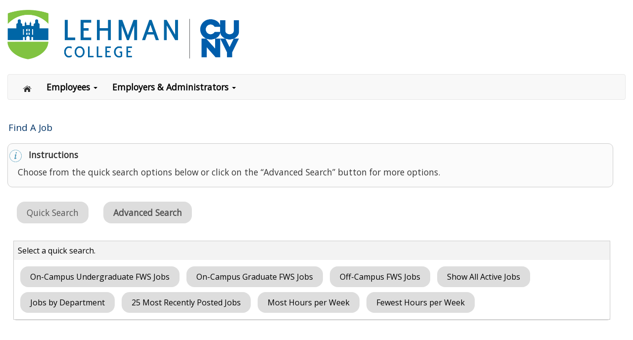

--- FILE ---
content_type: text/html; charset=utf-8
request_url: https://lehman.studentemployment.ngwebsolutions.com/jobX_findajob.aspx
body_size: 30743
content:

<!DOCTYPE html>
<html xmlns="http://www.w3.org/1999/xhtml" lang=en> 
<head><title>
	Find a Job
</title><link rel="stylesheet" type="text/css" href="ChmStyle.css" /><link rel="stylesheet" type="text/css" href="css/chm/crmc.css?ver1.7" /><link rel="stylesheet" type="text/css" href="JobX.css?ver=2.25" /><link rel="stylesheet" type="text/css" href="/Bootstrap/v35/css/bootstrap.css?ver=1.7" /><link rel="stylesheet" type="text/css" href="ChmSMS.css" /><link type="text/css" href="css/print.css" rel="stylesheet" media="print" />


<script language="javascript" type="text/javascript" src="scripts/overLib.js"></script>
<script language="javascript" type="text/javascript" src="scripts/ChmJScriptLib.js?ver=2.1"></script>
<script language="javascript" type="text/javascript" src="scripts/PENodeTreeScript.js"></script>

<script type="text/javascript" src="/scripts/jquery-3.5.1.min.js"></script> 
<script type="text/javascript" src="/scripts/jquery-migrate-3.3.0.js"></script> 
     <link href="css/bootstrap.css" rel="stylesheet" />

<script  type="text/javascript" src="/bootstrap/v35/js/bootstrap.min.js?ver=1.3"></script>   
 




    <link href="https://fonts.googleapis.com/css?family=Open+Sans" rel="stylesheet" type="text/css" /><link rel="shortcut icon" href="/images/X_icon.png" type="image/x-icon" />


<script type="text/javascript" src="scripts/Recaptcha.js?ver=1"></script> 
<script src="https://www.google.com/recaptcha/api.js?onload=onloadCallback&render=explicit" async defer></script>
    <link rel="stylesheet" href="css/chosen.min.css?v=1.001" type="text/css" media="all" /> 
    <script language="javascript"  type="text/javascript" src="scripts/chosen.jquery.min.js?v=1.001"></script> 
<script language="javascript" type="text/javascript" src="scripts/CrmcLibV2.js?ver=2.4"></script>     

<style>
.school_Color
{
background-color:  #fff;

}
.berry_Text
{
/*font-size:14pt;
color:#00205B;
padding-left:5px;*/
}

</style>
	
<!-- NextGen Site Monitor JobDemo -->
</head>

<body onload="javascript: if (!document.Skin_SkinForm) document.Skin_SkinForm = document.forms[0];">
<div id="overDiv" style="position:absolute; visibility:hidden; z-index:1000;"></div>

<div id="myModelId" class="modal fade in" role="dialog" data-backdrop="static" aria-labelledby="crmc_headerlabel" tabindex="-1" aria-hidden="true">
    <div class="modal-dialog modal-lg" role="document">
            <div class="modal-content">
                
                

                <div id="crmc_e_div" class="modal-body" style="display:block;" > 
            <div class="modal-header">
                    

				<div class="modal-title" id="ALMyModel">
            <div id="crmc_headerlabel" class="crmc_label"> </div>
						<button type="button" role="button" class="pull-right something-button" name="Close_CRMC" id="Close_CRMC" aria-label="Close the Option window" onclick="crmcCancelEditDiv(); return false;" data-dismiss="modal">
				                Close</button></div>
                
                </div>
                <strong><em>Selected Items</em></strong>
                <a  class="something-button-sm pull-right" href="javascript:void(0);" onclick="RemoveAll();">Remove All Options</a>
                <br />Click Remove to remove an item to the list<br />
                <div id="crmc_s_list"></div><br /> 
                <strong><em>Available Items</em></strong>
                <a id="addall" class="something-button-sm pull-right" href="javascript:void(0);" onclick="AddAll();">Add All Options</a>
                <br />Click Add to add an item to the list<br /> <div id="crmc_a_list"></div>
                Click Save when complete
                <br /> 
    
                <div  class="modal-footer" id="crmc_footer"></div> 
                </div>	
                </div>
            
</div>
</div>

<div id="Skin_NgPlacement" class="mainContent bodyclass container-fluid">
		<div class=row role=banner>
		
		<div class="col-md-12 school_Color">
		<div class=row><a class="skip-main" href="#main_content">Skip to main content</a>		  </div>
<a href="/"  aria-label="Link to Home page"><img src="cimages/Lehman_logo_new.png?ver=12" class="header_logo " alt="School Logo_DEMO School"></a>
		  </div>
		  </div>
<br/>

    
<style>

.dropdown-submenu{position:relative;}
.dropdown-submenu>.dropdown-menu{top:0;left:100%;margin-top:-6px;margin-left:-1px;-webkit-border-radius:0 6px 6px 6px;-moz-border-radius:0 6px 6px 6px;border-radius:0 6px 6px 6px;}
/*.dropdown-submenu:hover>.dropdown-menu{display:block;}*/
.dropdown-submenu>a:after{display:block;content:" ";float:right;width:0;height:0;border-color:transparent;border-style:solid;border-width:5px 0 5px 5px;border-left-color:#cccccc;margin-top:5px;margin-right:-10px;}
.dropdown-submenu:hover>a:after{border-left-color:#ffffff;}
.dropdown-submenu.pull-left{float:none;}.dropdown-submenu.pull-left>.dropdown-menu{left:-100%;margin-left:10px;-webkit-border-radius:6px 0 6px 6px;-moz-border-radius:6px 0 6px 6px;border-radius:6px 0 6px 6px;}

}

</style>


            



<!-- Not logged in -->
                    




<!-- Admin Navigation Bar -->
<div id="Skin_nav_ngAdminNavContainer">
	
    <div  class="logoutmenu" ><span id="Skin_nav_lblName"></span><span id="Skin_nav_lblLogout"></span></div>

    <nav class="navbar navbar-default"  aria-label="Lehman Student Employment Navigation Menu">
             <div class="container-fluid">
        <div class="ngNav"  >
           
                
            <ul id="Skin_nav_ulmenuMain" class="nav navbar-nav">
                <li id="Skin_nav_HomeID" class="ngHome" alwaysShow="true">
                 <a href="/Cmx_Content.aspx?cpId=6" ><img src="/images/navhome.png" border="0" alt="Home Icon" data-alwaysShow="true" /></a>
                   <ul id="Skin_nav_HomeUl" style="visibility:collapse;">
                       
                       </ul>
                </li>
                <li id="Skin_nav_seEmployees" class="dropdown">
                   <a href="#" role="button" class="dropdown-toggle"  data-toggle="dropdown">Employees <span class="caret" ></span></a>
                    <ul id="Skin_nav_EmpUl" class="dropdown-menu">
                        

                        <li id="Skin_nav_liMyDashboard"><a href="/jobx_userdashboard.aspx" data-alwaysShow="true">My Dashboard</a></li>
                        <li id="Skin_nav_liFindAJob"><a href="/jobX_findajob.aspx">Find a Job</a></li>
                        
                        
                        <li id="Skin_nav_liMyTimeSheet"><a href="/tsx_studentjobs.aspx" data-alwaysShow="true">My Timesheets</a></li>

                        <li id="Skin_nav_liContactUs"><a href="/cux_contact.aspx">Contact Us</a></li>


                    </ul>
                </li>
                
                
                <li id="Skin_nav_seTimesheetXE" class="dropdown">
                    <a href="#" role="button" class="dropdown-toggle" data-toggle="dropdown">Employers & Administrators <span class="caret" ></span></a>
                    <ul id="Skin_nav_TSXUlE" class="dropdown-menu">
                    	<li id="Skin_nav_LiJobxHomeE"><a href="/jobx_jobcontrolpanel_wide.aspx" alwaysShow="true" HideWhenLoggedin="True">JobX Home (Job Control Panel)</a></li>

                    	<li id="Skin_nav_liTSXHomeE"><a href="/tsx_supervisortodo.aspx" alwaysShow="true" HideWhenLoggedin="True">TimesheetX Employer Home (To Do Items)</a></li>

                        <li id="Skin_nav_litsxControlPanelE"><a href="/Tsx_ControlPanel.aspx" alwaysShow="true" HideWhenLoggedin="true">Timesheet Control Panel</a></li>








                    </ul>
                </li>
                
                
                
                
                

                
            </ul>
        </div>
                 </div>
    </nav>

</div>
<div class="clearfix"></div>
<script>
$('ul.dropdown-menu [data-toggle=dropdown]').on('click', function(event) {
    // Avoid following the href location when clicking
    event.preventDefault(); 
    // Avoid having the menu to close when clicking
    event.stopPropagation(); 
    // If a menu is already open we close it
    //$('ul.dropdown-menu [data-toggle=dropdown]').parent().removeClass('open');
    // opening the one you clicked on
    $(this).parent().addClass('open');

    var menu = $(this).parent().find("ul");
    var menupos = menu.offset();
  
    if ((menupos.left + menu.width()) + 30 > $(window).width()) {
        var newpos = - menu.width();      
    } else {
        var newpos = $(this).parent().width();
    }
    menu.css({ left:newpos });

});



if ($("#Skin_nav_FisapReports5").length) {
 
    $(".fisap").show();
 
}else
{
    $(".fisap").remove();
}



</script>


	<div id="Skin_divSecondary" class="secondaryContent">
		<span>
			
		</span>
	</div>


    <a name="main_content" id="main_content"></a>

<div class=Wrapper role=main>
	<form name="aspnetForm" method="post" action="./jobX_findajob.aspx" onsubmit="javascript:return WebForm_OnSubmit();" id="aspnetForm" enctype="multipart/form-data" role="form">
<div>
<input type="hidden" name="__EVENTTARGET" id="__EVENTTARGET" value="" />
<input type="hidden" name="__EVENTARGUMENT" id="__EVENTARGUMENT" value="" />
<input type="hidden" name="__VIEWSTATE" id="__VIEWSTATE" value="6llVxR+0msuI+n38l/uB5mBYPRHnorU2pdC8pfdtULkA72JR6QuvQe2DanRYR9I37rOZCitn1pN/15vrb6AeyHqyPQhqrlbwFh6wjLPGpifS6pUYJw1klJL3Vx9HAVxlLkzMqPhSUXod+SbCdb4YIC3MWluERjuxmvDe//kgRQ5NeJ3azCZeNA3VnWAz2nIRt9W4rokgrBAKXwEWzEas/QDBqVX4Aqia9lPudSzOOw0f1wS8/STuYOs88aREFL54+SyySUIY1RXbx9+LQVUNBRJjYLMQuI0xdWjNw0LtUMlC12YnOnI/t59Yf+tlrYWvGv4ZWufUGCXp9uO7TSjlanctk/Ii1Oi9I3nvOJokUUHYiUgRfH+8k0RycubxXaig8G/ZkAYjHDY3ofXwU6yC/OT9tMX0PJdt5Qh0PYsmw3nHX8ySRJ0PVzHT39F3HH7na1D5TUYg2B+D9yDoIYq2Q3SyrljQOH++HauxHRgeJxBq/iu342oSigggUKOTFnnNXO6vosrRnf8Gni/kLUvynZxG/DopCzS579FXRCrTED3c1MCecfz0Y4zFIs2KaIhPOmFxzRBBZ4FBb7HbqKNFCwjvHdr+FIMotBP4M7Oc3G62q7KG/pHe3A0U2bhiAabrKunONMnFs9JYLnTu7h2Zaw5XtaOBswRq1qNGKll2wpa9aUEC7F26qJ65vvjbfVl/36LgknpaSprN2KMcY8PpubZcRnJAF7V5zYfLHgxMpdxTnoU94VVmAsTyIR2l9Nyc0r0nOXk6UGdvKaSsU2CMSbC2XpAOhbcK+egFkCil5+Av8ULY8U5tgH0H45hXNAUeRdhbx4/c7TEKHVD9XpmG6gD6iot4CLVw155/lZ1tduMThYIwKxiGfn5zbJmYTtt0hG1gkaI6IG8kJjcW+DH8KZMU7mByigz2PjlIkUaC7FPP946Ud4Tw5VriDcc8iz4vHjUf1yQdt2k6xRF31tfkr1jFL3WrTOBke9i4bNeynDhsgLR/CFwRHy6MU7cSXP4wXnvxCsCT0SLULDr+ojNjBWedEuAX3LtwfOOTWhdUsTc3Zm5JE5htMuFPL9xRcd2mWNRz81mgaS2b6iSHmkf4/dlp/H1LjFfn1cMcOFq6Vshpf7tUnMUJ5MCNvatryCo/aKYVnITkkzAIj9SG/vYsYIiSL0+zmQqSfui0v5X+cRvI5bVq421AxCZ3+w8rf9vqJ1XXWny12nkLWQsODo0l3MiC2E+V3X62d5u/RlSW24YUZq9z1Xr/nvr6vqE2eMErn/[base64]/wr4lhk/[base64]/vI14aFpAkzjil4ADO0XbooDAU2o8ttFQTGYd5LKs+uhdoQPkc+a2ilEdJBtIr4NcCixD6mtH4YHGgHE248V6g6tBAx315TXaSYenef/LPFLYxme6CERnL/77ZpKWmV5QDN4phR139jqDX21KwBZ7P2TV7aC4TNNypKrz6PvEieA6vyswr8DCOHAJBLixMycKD5BPmX04uf/XV39Zrfeo25TFwd8rLfutTgLK+wsbwy2lxHPtWk+j1gweXasnOEbA3jG33dNyXGwDLMmGGetK4s6gul0AYQ+0cBtPxi+s0tvqXKBRzRMj9QxpOf1yaH3KP3133bBh6StGQDQOqLULIMo74lw/MUYy4953bckGet5CwVT07h2le8M94qlRqpcJp9xUP8UER6RMzb9dDuRlAdW34PFXMQ1HSaPCR9rDGao8c6hZrYcgZ32d908T16ykOH/ZoUGP4/BGdfOzwOR/6e9uBCZ+Fkg0zrnCoh3TkeJurbF7YiHujQOr79q+P4dI3Ln9cJ84kjOvUim7DlK7rIBhkcgdChNTPWf4YFhV8GFoGUDTljjHdKk8Fjr2g7e25H5sSPwoxx1jZP1WhYyc0CQP11/Cgzv9pn4r9ewbF9u0/ono7z51K1d70fIGhZwxM8cUBKCS5yehp+uiAu6w==" />
</div>

<script type="text/javascript">
//<![CDATA[
var theForm = document.forms['aspnetForm'];
if (!theForm) {
    theForm = document.aspnetForm;
}
function __doPostBack(eventTarget, eventArgument) {
    if (!theForm.onsubmit || (theForm.onsubmit() != false)) {
        theForm.__EVENTTARGET.value = eventTarget;
        theForm.__EVENTARGUMENT.value = eventArgument;
        theForm.submit();
    }
}
//]]>
</script>


<script src="/WebResource.axd?d=pynGkmcFUV13He1Qd6_TZHblGWe-F3ZqEe254EFRBmF6ibcr1Yy9RkjGKp6XVfdEsKUg9g2&amp;t=638901397900000000" type="text/javascript"></script>

<script language='javascript'>function MSDisable() { try{ if (Page_IsValid==false) return; window.setTimeout('MSDisableCtrls()',0);}catch(e){ window.setTimeout('MSDisableCtrls()',0);} }function MSDisableCtrls() { 
 }</script>
<script src="/ScriptResource.axd?d=x6wALODbMJK5e0eRC_p1LV-tSOGfoGl-JcZdqvmIdWi-mVn64i8-NeUf7k0VyUeQ29ExSiQDO6gIyZg8kfx7ZHIt6dAjMPZAUiYb35diaalVbRZL0&amp;t=397b6a7" type="text/javascript"></script>
<script src="/ScriptResource.axd?d=P5lTttoqSeZXoYRLQMIScMlIHWXRuqlZHdcif0f03LmOZ_-9CdKSvBkoZ6w7RzAp9JqkCFqc1VCJhbFKsBSfbvmcD1HxvvRhxqX4016zOvdR8h6V0&amp;t=397b6a7" type="text/javascript"></script>
<script type="text/javascript">
//<![CDATA[
function WebForm_OnSubmit() {
MSDisable();return validateRecapForm();
return true;
}
//]]>
</script>

<div>

	<input type="hidden" name="__VIEWSTATEGENERATOR" id="__VIEWSTATEGENERATOR" value="C3DEF70C" />
</div>
		<div id="Skin_ValidationSummary" class="ValidationSummary" role="alert" aria-atomic="true" style="color:Red;border:dotted 1px #990000;width:100%;font-weight:bold;-moz-border-radius:5px;background-color:#ffcccc;display:none;margin-bottom:20px;border-radius:5px;padding:4px;margin-top:10px;font-size:1.1em;">

</div>

											

	
<script type="text/javascript" src="/scripts/jquery-1.8.3.js"></script>
<script type="text/javascript" src="/scripts/jquery.qtip-1.0.0-rc3.min.js"></script>
<script type="text/javascript">
    $('.input_class_checkbox').each(function () {
        $(this).hide().after('<div class="class_checkbox" /><');

    });

    $('.class_checkbox').on('click', function () {
        $(this).toggleClass('checked').prev().prop('checked', $(this).is('.checked'))
    });
</script>
<style type="text/css">
     .sectionApplyHeading
  {
    font-size: 1.3em;
    font-weight: bold;
    border-style: solid !important;
    border: 1px solid #aaa;
    padding: 2px;
    background: #e6e6e6;
   
    -moz-border-radius: 4px;
    -webkit-border-radius: 4px;
    -khtml-border-radius: 4px;
    border-radius: 4px;
  }
    .Level2Wrapper
    {
        border: solid 1px #ccc;
        padding: 10px;
        background-color: #F8F1F1;
        -moz-border-radius: 10px;
        border-radius: 10px;
    }
    
     .pizazz
    {
        font-size:larger;
        color:Red;
    }
    
    table.rounded-corners
    {
        border: solid #f0f0f0 .25em;
        -moz-border-radius: 20px;
        -webkit-border-radius: 20px;
        -khtml-border-radius: 20px;
        border-radius: 10px;
    }
    tr.trFakeTop
    {
        border: solid #f0f0f0 .25em;
        -moz-border-radius: 20px;
        -webkit-border-radius: 20px;
        -khtml-border-radius: 20px;
        border-radius: 10px;
    }
    
    .expandPanelLabel
    {
        cursor: pointer;
    }
    .class_checkbox
    {
        background: url("images/error_Checkbox.png") no-repeat scroll 0 0 transparent;
    }
    .groupHeading {
	width: 100%; 
	height: 56px; 
	border-top-left-radius: 12px; 
	border-top-right-radius: 12px; 
	-moz-border-radius-topleft: 12px; 
	-webkit-border-top-left-radius: 12px; 
	-khtml-border-top-left-radius: 12px; 
	-moz-border-radius-topright: 12px; 
	-webkit-border-top-right-radius: 12px; 
	-khtml-border-top-right-radius: 12px;
    }
	tr.top td { border-top: thin solid #f0f0f0; }
tr.bottom td { border-bottom: thin solid black; }
tr.row td:first-child { border-left: thin solid black; }
tr.row td:last-child { border-right: thin solid black; }
#arror {}
#arror  p {}
#arror div span {}
.padded-left {
        margin:15px;
    }
    a.Bold_Link {
        color:#000000;
        font-size:12pt;
        font-weight:bold;
        
    }
    .BigCheck { 
            transform : scale(1.1); 

width: 20px; 
            height: 20px; 
        }
    .school-image-FAJ {
        max-height:100px;
    }
    .padded_faj
    {
        padding:15px;
    }
    .size-check {
        width:20px;
    }
    .tfloat-Right {
        margin-left: auto;
         white-space: nowrap;
    }
    .roger {
         display: flex;
    }
    .margin-fix {
        margin-right:20px;
    }
    .QS-Button {
  background-color: #ddd;
  border: none;
  color: black;
  padding: 10px 20px;
  text-align: center;
  text-decoration: none;
  display: inline-block;
  margin: 5px 5px;
  cursor: pointer;
  border-radius: 16px;
}
    .FAJ-Image {
        max-width:100px;
        max-height:100px;
    }
</style>
<script type="text/javascript">
//<![CDATA[
Sys.WebForms.PageRequestManager._initialize('Skin$body$ScriptManager1', 'aspnetForm', [], [], [], 90, '');
//]]>
</script>

<div id="Skin_body_AdditionalDataPanel">

</div>


<br />
    <table cellpadding="0" cellspacing="0" border="0" width="95%" role="presentation">
        <tr>
            <td>
                <span class="JobX-PageTitle" style="font-family:Century Gothic, Arial, Sans-Serif; font-size:1.7em;font-weight:300"><h1>Find A Job</h1></span>
            </td>
            <td align="right">
                
            </td>
            <td>
            </td>
        </tr>
    </table>
<div id="Skin_body_tblInstructions" style="padding-bottom:8px;border:1px solid #ccc;padding-top:8px;width:98%;-moz-border-radius: 10px;background-color:#FBFBFB;margin-bottom:20px;border-radius:10px;margin-top:20px;">
    <table width="100%" cellpadding="0" cellspacing="4" border="0" style="margin-bottom:5px;">
        <tr>
            <td><img src="images/Info_Icon.png" id="Skin_body_imgHeaderInst" title="Help" /></td><td>&nbsp;</td>
            <td width="100%" align=left><strong><span id="Skin_body_lblHeader">Instructions</span></strong></td>
        </tr>
    </table>
<div id="Skin_body_tblInstructionsStep1" style="margin-left:20px;margin-bottom:10px;">
 
       <span id="Skin_body_lblStepText">Choose from the quick search options below or click on the “Advanced Search” button for more options.</span>
                                      
                            
                            <br />
                            <span id="Skin_body_lnkSearch"></span>
    </div>
</div>      <table border="0"  cellspacing="0" cellpadding="0" width="98%">
				<tr height="17">
					<td align="left" valign="bottom" width="10"/>
					<td>
						<table cellpadding="0" cellspacing="0" border="0" width="100%" class=>
							
							<tr  bgcolor="">
								<td align="Left" valign="bottom" colspan=4 >
									<a class="disabledButton" "">Quick Search</a>&nbsp;&nbsp;&nbsp;&nbsp;<a class="QS-Button btn-primary" href="JobX_FindAJob.aspx?t=as">Advanced Search</a>
																				</td>
																			</tr>
																			
																		</table>
																		<Br>
																		</td>
																		<td align="left" valign="bottom" />
																	</tr>
																	<tr>
																		<td align="left" valign="bottom" />
																		<td >
																			<table cellpadding="5" cellspacing="1" border="0" width="100%" bgcolor="#F0F0F0" class="bordered">
    <tr >          <td class="FindAJobShell-Header2-Off" colspan="0">
Select a quick search.<br>        </td>      </tr>

    <tr >          <td class="FindAJobShell-Body2-Off" colspan="0">
<a class="QS-Button" href="JobX_FindAJob.aspx?t=qs&qs=26">On-Campus Undergraduate FWS Jobs</a>
<a class="QS-Button" href="JobX_FindAJob.aspx?t=qs&qs=28">On-Campus Graduate FWS Jobs</a>
<a class="QS-Button" href="JobX_FindAJob.aspx?t=qs&qs=27">Off-Campus FWS Jobs</a>
<a class="QS-Button" href="JobX_FindAJob.aspx?t=qs&qs=21">Show All Active Jobs</a>
<a class="QS-Button" href="JobX_FindAJob.aspx?t=qs&qs=24">Jobs by Department</a>
<a class="QS-Button" href="JobX_FindAJob.aspx?t=qs&qs=20">25 Most Recently Posted Jobs</a>
<a class="QS-Button" href="JobX_FindAJob.aspx?t=qs&qs=16">Most Hours per Week</a>
<a class="QS-Button" href="JobX_FindAJob.aspx?t=qs&qs=17">Fewest Hours per Week</a>
        </td>      </tr>

         </table>          </td>          <td ></td>       </tr>       <tr>          <td align="left" valign="bottom" ></td>          <td>             <table cellpadding="0" cellspacing="0" border="0" width="100%">                <tr>                   <td></td>                   <td align="left" valign="bottom" width="100%"></td>                   <td></td>                </tr>             </table>          </td>          <td align="left" valign="bottom"></td>       </tr>    </table>
<br><br>



<script type="text/javascript" language="javascript">
    $('.jobPreview').each(function () {
        $(this).qtip({
            content: {
                text: 'Loading...',
                url: 'jobxJobdetailPrint.aspx',
                data: { Jobid: $(this).attr('data-jobid') },
                method: 'get',
                title: {
                    text: 'Job Details',
                    button: 'Close'
                }
            },
            position: {
                target: $(document.body), // Position it via the document body...
                corner: 'center' // ...at the center of the viewport
               ,
                adjust: {
                    scroll: true
                , resize: true
                , screen: true

                }

            },
            show:
                {
                    when: 'click', // Show it on click
                    solo: true // And hide all other tooltips
                },
            hide: false,
            style: {

                width: {
                    min: 700,
                    max: 900
                },
                padding: '14px',
                border: {
                    width: 1,
                    radius: 9,
                    color: '#666666'
                }
            },
            api: {
                beforeShow: function () {
                    // Fade in the modal "blanket" using the defined show speed
                    $('#qtip-blanket').fadeIn(this.options.show.effect.length);
                },
                beforeHide: function () {
                    // Fade out the modal "blanket" using the defined hide speed
                    $('#qtip-blanket').fadeOut(this.options.hide.effect.length);
                }
            }
        });

        // Create the modal backdrop on document load so all modal tooltips can use it
        $('<div id="qtip-blanket">')
      .css({
          position: 'absolute',
          top: $(document).scrollTop(), // Use document scrollTop so it's on-screen even if the window is scrolled
          left: 0,
          height: '100%',//$(document).height(), // Span the full document height...
          width: '100%', // ...and full width
          adjust: {
              screen: true
          },
          opacity: 0.7, // Make it slightly transparent
          backgroundColor: 'black',
          zIndex: 5000  // Make sure the zIndex is below 6000 to keep   it below tooltips!
      })
      .appendTo(document.body) // Append to the document body
      .hide(); // Hide it initially
    });

    $('input:radio').change(
      function () {
          if ($(this).is(':checked')) {
              // append goes here
              $(this).attr("aria-checked", "true");
          }
          else
          {
              $(this).removeAttr("aria-checked", "");
          }
      });


    
$(document).ready(function () {
    if ($("input[type=radio]:checked")) {
        $("input[type=radio]").attr("aria-checked", "true");
    }
    else
    {
        $("input[type=radio]").removeAttr("aria-checked", "");
    }
});


$('input:checkbox').change(
    function () {
        if ($(this).is(':checked')) {
            // append goes here
            $(this).attr("aria-checked", "True");
        }
        else {
            $(this).removeAttr("aria-checked", "");
        }
    });


$(document).ready(function () {
    if ($("input[type=checkbox]")) {
        $("input[type=checkbox]").attr("role", "checkbox");
    }
    
});

$(document).ready(function () {
    
    $("#Skin_body_lvwJobs_ddlResultsPerPage").attr("size", "1");
    

});


$('#Skin_body_lvwJobs_ddlResultsPerPage option').each(function () {
    if($(this).is(':selected'))
    {
        $(this).attr("aria-selected", "true");
    }
});


$('#Skin_body_lvwJobs_ddlResultsPerPage option').change(
    function () {
        $('#Skin_body_lvwJobs_ddlResultsPerPage option').each(function () {
            if ($(this).is(':selected')) {
                $(this).attr("aria-selected", "true");
            }
        });

    });



    
$('#adv_categories_div').change(
    function () {
       
            if ($(this).is(':visible')) {
                $(this).attr("aria-expanded", "true");
            }
        });

    
    	$("input[type=checkbox]").addClass("BigCheck");

</script>

	
<script type="text/javascript">
//<![CDATA[
var Page_ValidationSummaries =  new Array(document.getElementById("Skin_ValidationSummary"));
//]]>
</script>

<script type="text/javascript">
//<![CDATA[
var Skin_ValidationSummary = document.all ? document.all["Skin_ValidationSummary"] : document.getElementById("Skin_ValidationSummary");
Skin_ValidationSummary.headertext = "You did not properly complete the form.  Please correct the following problem(s) and try again. <br> Any part of the form which is not sufficiently completed is marked with a *!!* symbol.";
//]]>
</script>


<script type="text/javascript">
//<![CDATA[

(function(id) {
    var e = document.getElementById(id);
    if (e) {
        e.dispose = function() {
            Array.remove(Page_ValidationSummaries, document.getElementById(id));
        }
        e = null;
    }
})('Skin_ValidationSummary');
//]]>
</script>
</form>
	 
</div>
    </div>
<footer class="mainContent bodyclass container-fluid">
<div id="footer" aria-label="Demo School Footer Content" >


						
            <br/>
            <hr aria-hidden="true"/>
            
			<div class="col-md-4"></div>

<div class="col-md-4 text-center">
            			NG WebSolutions, LLC. Jacksonville, FL<br>
            			&copy; Copyright 2001-
<script language="JavaScript" type="text/javascript">
    now = new Date
    theYear=now.getYear()
    if (theYear < 1900)
    theYear=theYear+1900
    document.write(theYear)
</script>,&nbsp;&nbsp;All&nbsp;rights&nbsp;reserved.&nbsp;<br>
            		</div>
		

	<div class="col-md-4"><img src="/cimages/TimesheetXLogo_125px.png" class=Footer_Logo_right alt="TimesheetX Logo - Powered by nextgen"><img src="/cimages/JobXLogo_125px.png" class=Footer_Logo_right alt="JOBX Logo - Powered by nextgen"></div>


</footer>

	<script language="javascript"  type="text/jscript">
    $(document).ready(function () {
    
        prettifyValidation();
        
    
});
    // also run during validation....hopefully 
    $(document).submit(function () {
    
        prettifyValidation();
    
});

    function prettifyValidation() {
        //debugger;
        var allValid = true;
        if (typeof Page_Validators != 'undefined') {
            // Loop through from high to low to capture the base level of error
            for (i = Page_Validators.length; i >= 0; i--) {
                if (Page_Validators[i] != null) {

                    if (!Page_Validators[i].isvalid) { // The Control is NOT Valid
                        $("#" + Page_Validators[i].controltovalidate).addClass("qcTextBox-Error");
                        $("#" + Page_Validators[i].controltovalidate).attr("aria-describedby",Page_Validators[i].id);
                        $("#" + Page_Validators[i].controltovalidate).focus();
                        allValid = false;
                    } else { // Control is valid
                        $("#" + Page_Validators[i].controltovalidate).removeClass("qcTextBox-Error");
                        $("#" + Page_Validators[i].controltovalidate).attr("aria-describedby",Page_Validators[i].id);
                    };
                };
            };
        };
    }
	


			$("#adv_categories_div").addClass("Accordion-panel");
			$("#adv_employers_div").addClass("Accordion-panel");
			$("#adv_timeframe_div").addClass("Accordion-panel");
			$("#adm_wage_div").addClass("Accordion-panel");
			$("#adm_hours_div").addClass("Accordion-panel");
						$("#Skin_body_imgHeaderInst").attr('ALT','');

</script>
    <script language="javascript"  type="text/javascript">
        if (typeof jQuery !== 'undefined') {
    $(document).ready(function () {


$("#crmc_e_div").removeAttr("style")
        $(document).on('shown.bs.modal', function (e) {
            var idShown = e.target.id;
//debugger;
            if (idShown) {
                var mShown = document.getElementById(idShown);
                if (mShown) { mShown.setAttribute("tabindex", "-1"); }  
                var closeButton = document.getElementById("Close_CRMC");
                if (closeButton) { closeButton.focus(); }   
            }
        });

        $(document).on('hidden.bs.modal', function (e) {

            var idHidden = e.target.id;
            if (idHidden) {
                var mHidden = document.getElementById(idHidden);
                if (mHidden) { mHidden.removeAttribute("tabindex"); }          
            } 
        })

    });
}


$('.admin-links a').each(function() {
    var text = $(this).text();
    $(this).text(text.replace('»', '')); 
});

$('.StudentActionsList a').each(function() {
    var text = $(this).text();
    $(this).text(text.replace('»', '')); 
});
//debugger;
$('.something-button').each(function() {
    var text = $(this).text();
    $(this).text(text.replace('\[', ''));


});
$('.something-button').each(function() {
    var text = $(this).text();
    $(this).text(text.replace('\]', ''));

});
    </script>


    <script language="javascript" type="text/javascript">
   $(document).ready(function() {
     $('[data-target="#myModelId"]').addClass('something-button pull-right');
   });
</script>
</body>
</html>


--- FILE ---
content_type: text/css
request_url: https://lehman.studentemployment.ngwebsolutions.com/ChmStyle.css
body_size: 115676
content:
/* ************************************ */
/* Note: This is an auto-generated CSS file, created by the Chameleon (C) Operating System.
Do NOT edit this file manually, as your changes will be overwritten the next time this file is generated.*/
/* ************************************ */



.Chm-ValidationError { 
font-family: Open Sans, Arial, san-serif;
	color: #003366;
	font-size: 11pt;
	font-weight: bold;
}

.Chm-PageTitle { 
font-family: Open Sans, Arial, san-serif;
	color: #003366;
	font-size: 11pt;
	font-weight: bold;
}

.Chm-PageSubTitle { 
font-family: Open Sans, Arial, san-serif;
	color: #003366;
	font-size: 10pt;
}

.Chm-ErrorMsg { 
font-family: Open Sans, Arial, san-serif;
	color: Red;
	font-size: 10pt;
}

.CMXA-PageTitle { 
font-family: Open Sans, Arial, san-serif;
	color: #003366;
	font-size: 11pt;
	font-weight: bold;
}

.CMXA-PageSubTitle { 
font-family: Open Sans, Arial, san-serif;
	color: #003366;
	font-size: 10pt;
}

.Cux-PageTitle { 
font-family: Open Sans, Arial, san-serif;
	color: #003366;
	font-size: 11pt;
	font-weight: bold;
}

.Cux-PageSubTitle { 
font-family: Open Sans, Arial, san-serif;
	color: #003366;
	font-size: 10pt;
}

.Cux-PageHead { 
font-family: Open Sans, Arial, san-serif;
	color: #003366;
	font-size: 11pt;
	font-weight: bold;
}

.Cux-SubHead { 
font-family: Open Sans, Arial, san-serif;
	color: #003366;
	font-size: 11pt;
	font-weight: bold;
}

.Cux-Body { 
font-family: Open Sans, Arial, san-serif;
	color: #003366;
	font-size: 11pt;
	font-weight: bold;
}

.JobX-PageTitle { 
font-family: Open Sans, Arial, san-serif;
	color: #003366;
	font-size: 11pt;
	font-weight: bold;
}

.JobX-PageSubTitle { 
font-family: Open Sans, Arial, san-serif;
	color: #003366;
	font-size: 10pt;
}

.JobX-Body { 
font-family: Open Sans, Arial, san-serif;
	color: #003366;
	font-size: 10pt;
}

.Jtb-PageTitle { 
font-family: Open Sans, Arial, san-serif;
	color: #003366;
	font-size: 11pt;
	font-weight: bold;
}

.Jtb-PageSubTitle { 
font-family: Open Sans, Arial, san-serif;
	color: #003366;
	font-size: 10pt;
}

.Tsx-TsNotesBigText { 
font-family: Open Sans, Arial, san-serif;
	color: Black;
	font-size: 13pt;
	font-weight: bold;
}

.Tsx-PageTitle { 
font-family: Open Sans, Arial, san-serif;
	color: #003366;
	font-size: 11pt;
	font-weight: bold;
}

.Tsx-PageSubTitle { 
font-family: Open Sans, Arial, san-serif;
	color: #003366;
	font-size: 10pt;
}

.Tsx-TsNotesText { 
font-family: Open Sans, Arial, san-serif;
	color: Black;
	font-size: 10pt;
	font-weight: normal;
}

.Tsx-TsNotesSmallText { 
font-family: Open Sans, Arial, san-serif;
	color: Black;
	font-size: 8px;
	font-weight: normal;
}

.Tsx-TsEntryBigText { 
font-family: Open Sans, Arial, san-serif;
	color: Black;
	font-size: 13pt;
	font-weight: bold;
}

.Tsx-TsEntryText { 
font-family: Open Sans, Arial, san-serif;
	color: Black;
	font-size: 10pt;
	font-weight: normal;
}

.Tsx-TsEntrySmallText { 
font-family: Open Sans, Arial, san-serif;
	color: Black;
	font-size: 8px;
	font-weight: normal;
}



/* BEGIN CSS */

/* Header 1 */

.SimpleShell-Header1-Off {
	font-family: "Open Sans";
	font-weight: bold;
	font-size: 10pt;
	color: Black;
	background-color: #ECEFF5;
}

.SimpleShell-Header1-Even {
	font-family: "Open Sans";
	font-weight: bold;
	font-size: 10pt;
	color: Black;
	background-color: #ECEFF5;
}

.SimpleShell-Header1-Odd {
	font-family: "Open Sans";
	font-weight: bold;
	font-size: 10pt;
	color: Black;
	background-color: #ECEFF5;
}

.SimpleShell-Header1-Selected {
	font-family: "Open Sans";
	font-weight: bold;
	font-size: 10pt;
	color: Black;
	background-color: #ECEFF5;
}

a.SimpleShell-Header1-Off {
	font-family: "Open Sans";
	font-weight: bold;
	font-size: 10pt;
	color: #000000;
	text-decoration: underline;
}

a.SimpleShell-Header1-Selected {
	font-family: "Open Sans";
	font-weight: bold;
	font-size: 10pt;
	color: #000000;
	text-decoration: underline;
}

a.SimpleShell-Header1-Odd {
	font-family: "Open Sans";
	font-weight: bold;
	font-size: 10pt;
	color: #000000;
	text-decoration: underline;
}

a.SimpleShell-Header1-Even {
	font-family: "Open Sans";
	font-weight: bold;
	font-size: 10pt;
	color: #000000;
	text-decoration: underline;
}


a.SimpleShell-Header1-Off:hover {
	font-family: "Open Sans";
	font-weight: bold;
	font-size: 10pt;
	color: #333333;
	text-decoration: none;;
}

a.SimpleShell-Header1-Selected:hover {
	font-family: "Open Sans";
	font-weight: bold;
	font-size: 10pt;
	color: #333333;
	text-decoration: none;;
}

a.SimpleShell-Header1-Odd:hover {
	font-family: "Open Sans";
	font-weight: bold;
	font-size: 10pt;
	color: #333333
	text-decoration: none;;
}

a.SimpleShell-Header1-Even:hover {
	font-family: "Open Sans";
	font-weight: bold;
	font-size: 10pt;
	color: #333333;
	text-decoration: none;;
}


/* Header 2 */

.SimpleShell-Header2-Off {
	font-family: "Open Sans";
	font-weight: bold;
	font-size: 10pt;
	color: Black;
	background-color: #ECEFF5;
}

.SimpleShell-Header2-Even {
	font-family: "Open Sans";
	font-weight: bold;
	font-size: 10pt;
	color: Black;
	background-color: #ECEFF5;
}

.SimpleShell-Header2-Odd {
	font-family: "Open Sans";
	font-weight: bold;
	font-size: 10pt;
	color: Black;
	background-color: #ECEFF5;
}

.SimpleShell-Header2-Selected {
	font-family: "Open Sans";
	font-weight: bold;
	font-size: 10pt;
	color: Black;
	background-color: #ECEFF5;
}

a.SimpleShell-Header2-Off {
	font-family: "Open Sans";
	font-weight: bold;
	font-size: 10pt;
	color: #000000;
	text-decoration: underline;
}

a.SimpleShell-Header2-Selected {
	font-family: "Open Sans";
	font-weight: bold;
	font-size: 10pt;
	color: #000000;
	text-decoration: underline;
}

a.SimpleShell-Header2-Odd {
	font-family: "Open Sans";
	font-weight: bold;
	font-size: 10pt;
	color: #000000;
	text-decoration: underline;
}

a.SimpleShell-Header2-Even {
	font-family: "Open Sans";
	font-weight: bold;
	font-size: 10pt;
	color: #000000;
	text-decoration: underline;
}


a.SimpleShell-Header2-Off:hover {
	font-family: "Open Sans";
	font-weight: bold;
	font-size: 10pt;
	color: #333333;
	text-decoration: none;
}

a.SimpleShell-Header2-Selected:hover {
	font-family: "Open Sans";
	font-weight: bold;
	font-size: 10pt;
	color: #333333;
	text-decoration: none;
}

a.SimpleShell-Header2-Odd:hover {
	font-family: "Open Sans";
	font-weight: bold;
	font-size: 10pt;
	color: #333333
	text-decoration: none;
}

a.SimpleShell-Header2-Even:hover {
	font-family: "Open Sans";
	font-weight: bold;
	font-size: 10pt;
	color: #333333;
	text-decoration: none;
}


/* Header 3 */

.SimpleShell-Header3-Off {
	font-family: "Open Sans";
	font-weight: normal;
	font-size: 10pt;
	color: Black;
	background-color: #ECEFF5;
}

.SimpleShell-Header3-Even {
	font-family: "Open Sans";
	font-weight: normal;
	font-size: 10pt;
	color: Black;
	background-color: #ECEFF5;
}

.SimpleShell-Header3-Odd {
	font-family: "Open Sans";
	font-weight: normal;
	font-size: 10pt;
	color: Black;
	background-color: #FFFFFF;
}

.SimpleShell-Header3-Selected {
	font-family: "Open Sans";
	font-weight: normal;
	font-size: 10pt;
	color: Black;
	background-color: #FFFFFF;
}

a.SimpleShell-Header3-Off {
	font-family: "Open Sans";
	font-weight: normal;
	font-size: 10pt;
	color: #000000;
	text-decoration: underline;
}

a.SimpleShell-Header3-Selected {
	font-family: "Open Sans";
	font-weight: normal;
	font-size: 10pt;
	color: #000000;
	text-decoration: underline;
}

a.SimpleShell-Header3-Odd {
	font-family: "Open Sans";
	font-weight: normal;
	font-size: 10pt;
	color: #000000;
	text-decoration: underline;
}

a.SimpleShell-Header3-Even {
	font-family: "Open Sans";
	font-weight: normal;
	font-size: 10pt;
	color: #000000;
	text-decoration: underline;
}


a.SimpleShell-Header3-Off:hover {
	font-family: "Open Sans";
	font-weight: normal;
	font-size: 10pt;
	color: #333333;
	text-decoration: none;
}

a.SimpleShell-Header3-Selected:hover {
	font-family: "Open Sans";
	font-weight: normal;
	font-size: 10pt;
	color: #333333;
	text-decoration: none;
}

a.SimpleShell-Header3-Odd:hover {
	font-family: "Open Sans";
	font-weight: normal;
	font-size: 10pt;
	color: #333333
	text-decoration: none;
}

a.SimpleShell-Header3-Even:hover {
	font-family: "Open Sans";
	font-weight: normal;
	font-size: 10pt;
	color: #333333;
	text-decoration: none;
}


/* Footer 1 */

.SimpleShell-Footer1-Off {
	font-family: "Open Sans";
	font-weight: normal;
	font-size: 9pt;
	color: Black;
	background-color: #FFFFFF;
}

.SimpleShell-Footer1-Even {
	font-family: "Open Sans";
	font-weight: normal;
	font-size: 9pt;
	color: Black;
	background-color: #FFFFFF;
}

.SimpleShell-Footer1-Odd {
	font-family: "Open Sans";
	font-weight: normal;
	font-size: 9pt;
	color: Black;
	background-color: #FFFFFF;
}

.SimpleShell-Footer1-Selected {
	font-family: "Open Sans";
	font-weight: normal;
	font-size: 9pt;
	color: Black;
	background-color: #FFFFFF;
}

a.SimpleShell-Footer1-Off {
	font-family: "Open Sans";
	font-weight: normal;
	font-size: 9pt;
	color: #000000;
	text-decoration: underline;
}

a.SimpleShell-Footer1-Selected {
	font-family: "Open Sans";
	font-weight: normal;
	font-size: 9pt;
	color: #000000;
	text-decoration: underline;
}

a.SimpleShell-Footer1-Odd {
	font-family: "Open Sans";
	font-weight: normal;
	font-size: 9pt;
	color: #000000;
	text-decoration: underline;
}

a.SimpleShell-Footer1-Even {
	font-family: "Open Sans";
	font-weight: normal;
	font-size: 9pt;
	color: #000000;
	text-decoration: underline;
}


a.SimpleShell-Footer1-Off:hover {
	font-family: "Open Sans";
	font-weight: normal;
	font-size: 9pt;
	color: #333333;
	text-decoration: none;
}

a.SimpleShell-Footer1-Selected:hover {
	font-family: "Open Sans";
	font-weight: normal;
	font-size: 9pt;
	color: #333333;
	text-decoration: none;
}

a.SimpleShell-Footer1-Odd:hover {
	font-family: "Open Sans";
	font-weight: normal;
	font-size: 9pt;
	color: #333333
	text-decoration: none;
}

a.SimpleShell-Footer1-Even:hover {
	font-family: "Open Sans";
	font-weight: normal;
	font-size: 9pt;
	color: #333333;
	text-decoration: none;
}

/* Footer 2 */

.SimpleShell-Footer2-Off {
	font-family: "Open Sans";
	font-weight: normal;
	font-size: 9pt;
	color: Black;
	background-color: #FFFFFF;
}

.SimpleShell-Footer2-Even {
	font-family: "Open Sans";
	font-weight: normal;
	font-size: 9pt;
	color: Black;
	background-color: #FFFFFF;
}

.SimpleShell-Footer2-Odd {
	font-family: "Open Sans";
	font-weight: normal;
	font-size: 9pt;
	color: Black;
	background-color: #FFFFFF;
}

.SimpleShell-Footer2-Selected {
	font-family: "Open Sans";
	font-weight: normal;
	font-size: 9pt;
	color: Black;
	background-color: #FFFFFF;
}

a.SimpleShell-Footer2-Off {
	font-family: "Open Sans";
	font-weight: normal;
	font-size: 9pt;
	color: #000000;
	text-decoration: underline;
}

a.SimpleShell-Footer2-Selected {
	font-family: "Open Sans";
	font-weight: normal;
	font-size: 9pt;
	color: #000000;
	text-decoration: underline;
}

a.SimpleShell-Footer2-Odd {
	font-family: "Open Sans";
	font-weight: normal;
	font-size: 9pt;
	color: #000000;
	text-decoration: underline;
}

a.SimpleShell-Footer2-Even {
	font-family: "Open Sans";
	font-weight: normal;
	font-size: 9pt;
	color: #000000;
	text-decoration: underline;
}


a.SimpleShell-Footer2-Off:hover {
	font-family: "Open Sans";
	font-weight: normal;
	font-size: 9pt;
	color: #333333;
	text-decoration: none;
}

a.SimpleShell-Footer2-Selected:hover {
	font-family: "Open Sans";
	font-weight: normal;
	font-size: 9pt;
	color: #333333;
	text-decoration: none;
}

a.SimpleShell-Footer2-Odd:hover {
	font-family: "Open Sans";
	font-weight: normal;
	font-size: 9pt;
	color: #333333
	text-decoration: none;
}

a.SimpleShell-Footer2-Even:hover {
	font-family: "Open Sans";
	font-weight: normal;
	font-size: 9pt;
	color: #333333;
	text-decoration: none;
}

/* Footer 3 */

.SimpleShell-Footer3-Off {
	font-family: "Open Sans";
	font-weight: normal;
	font-size: 9pt;
	color: Black;
	background-color: #FFFFFF;
}

.SimpleShell-Footer3-Even {
	font-family: "Open Sans";
	font-weight: normal;
	font-size: 9pt;
	color: Black;
	background-color: #FFFFFF;
}

.SimpleShell-Footer3-Odd {
	font-family: "Open Sans";
	font-weight: normal;
	font-size: 9pt;
	color: Black;
	background-color: #FFFFFF;
}

.SimpleShell-Footer3-Selected {
	font-family: "Open Sans";
	font-weight: normal;
	font-size: 9pt;
	color: Black;
	background-color: #FFFFFF;
}

a.SimpleShell-Footer3-Off {
	font-family: "Open Sans";
	font-weight: normal;
	font-size: 9pt;
	color: #000000;
	text-decoration: underline;
}

a.SimpleShell-Footer3-Selected {
	font-family: "Open Sans";
	font-weight: normal;
	font-size: 9pt;
	color: #000000;
	text-decoration: underline;
}

a.SimpleShell-Footer3-Odd {
	font-family: "Open Sans";
	font-weight: normal;
	font-size: 9pt;
	color: #000000;
	text-decoration: underline;
}

a.SimpleShell-Footer3-Even {
	font-family: "Open Sans";
	font-weight: normal;
	font-size: 9pt;
	color: #000000;
	text-decoration: underline;
}


a.SimpleShell-Footer3-Off:hover {
	font-family: "Open Sans";
	font-weight: normal;
	font-size: 9pt;
	color: #333333;
	text-decoration: none;
}

a.SimpleShell-Footer3-Selected:hover {
	font-family: "Open Sans";
	font-weight: normal;
	font-size: 9pt;
	color: #333333;
	text-decoration: none;
}

a.SimpleShell-Footer3-Odd:hover {
	font-family: "Open Sans";
	font-weight: normal;
	font-size: 9pt;
	color: #333333
	text-decoration: none;
}

a.SimpleShell-Footer3-Even:hover {
	font-family: "Open Sans";
	font-weight: normal;
	font-size: 9pt;
	color: #333333;
	text-decoration: none;
}


/* Body 1 */

.SimpleShell-Body1-Off {
	font-family: "Open Sans";
	font-weight: normal;
	font-size: 9pt;
	color: Black;
	background-color: #FFFFFF;
}

.SimpleShell-Body1-Even {
	font-family: "Open Sans";
	font-weight: normal;
	font-size: 9pt;
	color: Black;
	background-color: #F0F0F0;
}

.SimpleShell-Body1-Odd {
	font-family: "Open Sans";
	font-weight: normal;
	font-size: 9pt;
	color: Black;
	background-color: #FFFFFF;
}

.SimpleShell-Body1-Selected {
	font-family: "Open Sans";
	font-weight: normal;
	font-size: 9pt;
	color: Black;
	background-color: #FFFFFF;
}

a.SimpleShell-Body1-Off {
	font-family: "Open Sans";
	font-weight: normal;
	font-size: 9pt;
	color: #000000;
	text-decoration: underline;
}

a.SimpleShell-Body1-Selected {
	font-family: "Open Sans";
	font-weight: normal;
	font-size: 9pt;
	color: #000000;
	text-decoration: underline;
}

a.SimpleShell-Body1-Odd {
	font-family: "Open Sans";
	font-weight: normal;
	font-size: 9pt;
	color: #000000;
	text-decoration: underline;
}

a.SimpleShell-Body1-Even {
	font-family: "Open Sans";
	font-weight: normal;
	font-size: 9pt;
	color: #000000;
	text-decoration: underline;
}


a.SimpleShell-Body1-Off:hover {
	font-family: "Open Sans";
	font-weight: normal;
	font-size: 9pt;
	color: #333333;
	text-decoration: none;
}

a.SimpleShell-Body1-Off:hover {
	font-family: "Open Sans";
	font-weight: normal;
	font-size: 9pt;
	color: #333333;
	text-decoration: none;
}

a.SimpleShell-Body1-Odd:hover {
	font-family: "Open Sans";
	font-weight: normal;
	font-size: 9pt;
	color: #333333;
	text-decoration: none;
}

a.SimpleShell-Body1-Even:hover {
	font-family: "Open Sans";
	font-weight: normal;
	font-size: 9pt;
	color: #333333;
	text-decoration: none;
}


/* Body 2 */


.SimpleShell-Body2-Off {
	font-family: "Open Sans";
	font-weight: normal;
	font-size: 9pt;
	color: Black;
	background-color: #FFFFFF;
}

.SimpleShell-Body2-Even {
	font-family: "Open Sans";
	font-weight: normal;
	font-size: 9pt;
	color: Black;
	background-color: #F0F0F0;
}

.SimpleShell-Body2-Odd {
	font-family: "Open Sans";
	font-weight: normal;
	font-size: 9pt;
	color: Black;
	background-color: #FFFFFF;
}

.SimpleShell-Body2-Selected {
	font-family: "Open Sans";
	font-weight: normal;
	font-size: 9pt;
	color: Black;
	background-color: #FFFFFF;
}

a.SimpleShell-Body2-Off {
	font-family: "Open Sans";
	font-weight: normal;
	font-size: 9pt;
	color: #000000;
	text-decoration: underline;
}

a.SimpleShell-Body2-Selected {
	font-family: "Open Sans";
	font-weight: normal;
	font-size: 9pt;
	color: #000000;
	text-decoration: underline;
}

a.SimpleShell-Body2-Odd {
	font-family: "Open Sans";
	font-weight: normal;
	font-size: 9pt;
	color: #000000;
	text-decoration: underline;
}

a.SimpleShell-Body2-Even {
	font-family: "Open Sans";
	font-weight: normal;
	font-size: 9pt;
	color: #000000;
	text-decoration: underline;
}


a.SimpleShell-Body2-Off:hover {
	font-family: "Open Sans";
	font-weight: normal;
	font-size: 9pt;
	color: #333333;
	text-decoration: none;
}

a.SimpleShell-Body2-Off:hover {
	font-family: "Open Sans";
	font-weight: normal;
	font-size: 9pt;
	color: #333333;
	text-decoration: none;
}

a.SimpleShell-Body2-Odd:hover {
	font-family: "Open Sans";
	font-weight: normal;
	font-size: 9pt;
	color: #333333;
	text-decoration: none;
}

a.SimpleShell-Body2-Even:hover {
	font-family: "Open Sans";
	font-weight: normal;
	font-size: 9pt;
	color: #333333;
	text-decoration: none;
}


/* Body 3 */


.SimpleShell-Body3-Off {
	font-family: "Open Sans";
	font-weight: normal;
	font-size: 9pt;
	color: Black;
	background-color: #FFFFFF;
}

.SimpleShell-Body3-Even {
	font-family: "Open Sans";
	font-weight: normal;
	font-size: 9pt;
	color: Black;
	background-color: #F0F0F0;
}

.SimpleShell-Body3-Odd {
	font-family: "Open Sans";
	font-weight: normal;
	font-size: 9pt;
	color: Black;
	background-color: #FFFFFF;
}

.SimpleShell-Body3-Selected {
	font-family: "Open Sans";
	font-weight: normal;
	font-size: 9pt;
	color: Black;
	background-color: #FFFFFF;
}

a.SimpleShell-Body3-Off {
	font-family: "Open Sans";
	font-weight: normal;
	font-size: 9pt;
	color: #000000;
	text-decoration: underline;
}

a.SimpleShell-Body3-Selected {
	font-family: "Open Sans";
	font-weight: normal;
	font-size: 9pt;
	color: #000000;
	text-decoration: underline;
}

a.SimpleShell-Body3-Odd {
	font-family: "Open Sans";
	font-weight: normal;
	font-size: 9pt;
	color: #000000;
	text-decoration: underline;
}

a.SimpleShell-Body3-Even {
	font-family: "Open Sans";
	font-weight: normal;
	font-size: 9pt;
	color: #000000;
	text-decoration: underline;
}


a.SimpleShell-Body3-Off:hover {
	font-family: "Open Sans";
	font-weight: normal;
	font-size: 9pt;
	color: #333333;
	text-decoration: none;
}

a.SimpleShell-Body3-Off:hover {
	font-family: "Open Sans";
	font-weight: normal;
	font-size: 9pt;
	color: #333333;
	text-decoration: none;
}

a.SimpleShell-Body3-Odd:hover {
	font-family: "Open Sans";
	font-weight: normal;
	font-size: 9pt;
	color: #333333;
	text-decoration: none;
}

a.SimpleShell-Body3-Even:hover {
	font-family: "Open Sans";
	font-weight: normal;
	font-size: 9pt;
	color: #333333;
	text-decoration: none;
}

input.SimpleShell-Body2-Odd {
                color: black;
                background-color: white;
}

input.SimpleShell-Body2-Even {
                color: black;
                background-color: white;
}

input.SimpleShell-Body2-Off {
                color: black;
                background-color: white;
}

input.SimpleShell-Body1-Odd {
                color: black;
                background-color: white;
}

input.SimpleShell-Body1-Even {
                color: black;
                background-color: white;
}

input.SimpleShell-Body1-Off {
                color: black;
                background-color: white;
}

textarea.SimpleShell-Body2-Odd {
                color: black;
                background-color: white;
}

textarea.SimpleShell-Body2-Even {
                color: black;
                background-color: white;
}

textarea.SimpleShell-Body2-Off {
                color: black;
                background-color: white;
}

textarea.SimpleShell-Body1-Odd {
                color: black;
                background-color: white;
}

textarea.SimpleShell-Body1-Even {
                color: black;
                background-color: white;
}

textarea.SimpleShell-Body1-Off {
                color: black;
                background-color: white;
}

select.SimpleShell-Body1-Odd {
                color: black;
                background-color: white;
}

select.SimpleShell-Body1-Even {
                color: black;
                background-color: white;
}

select.SimpleShell-Body1-Off {
                color: black;
                background-color: white;
}
select.SimpleShell-Body2-Odd {
                color: black;
                background-color: white;
}

select.SimpleShell-Body2-Even {
                color: black;
                background-color: white;
}

select.SimpleShell-Body2-Off {
                color: black;
                background-color: white;
}

 

 



/* BEGIN CSS */

/* Header 1 */

.SmallSimpleShell-Header1-Off {
	font-family: "Verdana";
	font-weight: bold;
	font-size: 12pt;
	color: Black;
	background-color: #CCCCCC;
}

.SmallSimpleShell-Header1-Even {
	font-family: "Verdana";
	font-weight: bold;
	font-size: 12pt;
	color: Black;
	background-color: #CCCCCC;
}

.SmallSimpleShell-Header1-Odd {
	font-family: "Verdana";
	font-weight: bold;
	font-size: 12pt;
	color: Black;
	background-color: #CCCCCC;
}

.SmallSimpleShell-Header1-Selected {
	font-family: "Verdana";
	font-weight: bold;
	font-size: 12pt;
	color: Black;
	background-color: #CCCCCC;
}

a.SmallSimpleShell-Header1-Off {
	font-family: "Verdana";
	font-weight: bold;
	font-size: 12pt;
	color: blue;
	text-decoration: underline;
}

a.SmallSimpleShell-Header1-Selected {
	font-family: "Verdana";
	font-weight: bold;
	font-size: 12pt;
	color: blue;
	text-decoration: underline;
}

a.SmallSimpleShell-Header1-Odd {
	font-family: "Verdana";
	font-weight: bold;
	font-size: 12pt;
	color: blue;
	text-decoration: underline;
}

a.SmallSimpleShell-Header1-Even {
	font-family: "Verdana";
	font-weight: bold;
	font-size: 12pt;
	color: blue;
	text-decoration: underline;
}


a.SmallSimpleShell-Header1-Off:hover {
	font-family: "Verdana";
	font-weight: bold;
	font-size: 12pt;
	color: red;
	text-decoration: none;;
}

a.SmallSimpleShell-Header1-Selected:hover {
	font-family: "Verdana";
	font-weight: bold;
	font-size: 12pt;
	color: red;
	text-decoration: none;;
}

a.SmallSimpleShell-Header1-Odd:hover {
	font-family: "Verdana";
	font-weight: bold;
	font-size: 12pt;
	color: red
	text-decoration: none;;
}

a.SmallSimpleShell-Header1-Even:hover {
	font-family: "Verdana";
	font-weight: bold;
	font-size: 12pt;
	color: red;
	text-decoration: none;;
}

input.SmallSimpleShell-Header1-Off {
                background-color: White;
                color: Black;
                font-family: "Verdana";
                font-size: 10pt;
}

input.SmallSimpleShell-Header1-Selected {
                background-color: White;
                color: Black;
                font-family: "Verdana";
                font-size: 10pt;
}

input.SmallSimpleShell-Header1-Odd {
                background-color: White;
                color: Black;
                font-family: "Verdana";
                font-size: 10pt;
}

input.SmallSimpleShell-Header1-Even {
                background-color: White;
                color: Black;
                font-family: "Verdana";
                font-size: 10pt;
}


select.SmallSimpleShell-Header1-Off {
                background-color: White;
                color: Black;
                font-family: "Verdana";
                font-size: 10pt;
}

select.SmallSimpleShell-Header1-Selected {
                background-color: White;
                color: Black;
                font-family: "Verdana";
                font-size: 10pt;
}

select.SmallSimpleShell-Header1-Odd {
                background-color: White;
                color: Black;
                font-family: "Verdana";
                font-size: 10pt;
}

select.SmallSimpleShell-Header1-Even {
                background-color: White;
                color: Black;
                font-family: "Verdana";
                font-size: 10pt;
}


/* Header 2 */

.SmallSimpleShell-Header2-Off {
	font-family: "Verdana";
	font-weight: bold;
	font-size: 11pt;
	color: Black;
	background-color: #CCCCCC;
}

.SmallSimpleShell-Header2-Even {
	font-family: "Verdana";
	font-weight: bold;
	font-size: 11pt;
	color: Black;
	background-color: #CCCCCC;
}

.SmallSimpleShell-Header2-Odd {
	font-family: "Verdana";
	font-weight: bold;
	font-size: 11pt;
	color: Black;
	background-color: #CCCCCC;
}

.SmallSimpleShell-Header2-Selected {
	font-family: "Verdana";
	font-weight: bold;
	font-size: 11pt;
	color: Black;
	background-color: #CCCCCC;
}

a.SmallSimpleShell-Header2-Off {
	font-family: "Verdana";
	font-weight: bold;
	font-size: 11pt;
	color: blue;
	text-decoration: underline;
}

a.SmallSimpleShell-Header2-Selected {
	font-family: "Verdana";
	font-weight: bold;
	font-size: 11pt;
	color: blue;
	text-decoration: underline;
}

a.SmallSimpleShell-Header2-Odd {
	font-family: "Verdana";
	font-weight: bold;
	font-size: 11pt;
	color: blue;
	text-decoration: underline;
}

a.SmallSimpleShell-Header2-Even {
	font-family: "Verdana";
	font-weight: bold;
	font-size: 11pt;
	color: blue;
	text-decoration: underline;
}


a.SmallSimpleShell-Header2-Off:hover {
	font-family: "Verdana";
	font-weight: bold;
	font-size: 11pt;
	color: red;
	text-decoration: none;
}

a.SmallSimpleShell-Header2-Selected:hover {
	font-family: "Verdana";
	font-weight: bold;
	font-size: 11pt;
	color: red;
	text-decoration: none;
}

a.SmallSimpleShell-Header2-Odd:hover {
	font-family: "Verdana";
	font-weight: bold;
	font-size: 11pt;
	color: red
	text-decoration: none;
}

a.SmallSimpleShell-Header2-Even:hover {
	font-family: "Verdana";
	font-weight: bold;
	font-size: 11pt;
	color: red;
	text-decoration: none;
}

input.SmallSimpleShell-Header2-Off {
                background-color: White;
                color: Black;
                font-family: "Verdana";
                font-size: 10pt;
}

input.SmallSimpleShell-Header2-Selected {
                background-color: White;
                color: Black;
                font-family: "Verdana";
                font-size: 10pt;
}

input.SmallSimpleShell-Header2-Odd {
                background-color: White;
                color: Black;
                font-family: "Verdana";
                font-size: 10pt;
}

input.SmallSimpleShell-Header2-Even {
                background-color: White;
                color: Black;
                font-family: "Verdana";
                font-size: 10pt;
}


select.SmallSimpleShell-Header2-Off {
                background-color: White;
                color: Black;
                font-family: "Verdana";
                font-size: 10pt;
}

select.SmallSimpleShell-Header2-Selected {
                background-color: White;
                color: Black;
                font-family: "Verdana";
                font-size: 10pt;
}

select.SmallSimpleShell-Header2-Odd {
                background-color: White;
                color: Black;
                font-family: "Verdana";
                font-size: 10pt;
}

select.SmallSimpleShell-Header2-Even {
                background-color: White;
                color: Black;
                font-family: "Verdana";
                font-size: 10pt;
}



/* Header 3 */

.SmallSimpleShell-Header3-Off {
	font-family: "Verdana";
	font-weight: normal;
	font-size: 10pt;
	color: Black;
	background-color: #CCCCCC;
}

.SmallSimpleShell-Header3-Even {
	font-family: "Verdana";
	font-weight: normal;
	font-size: 10pt;
	color: Black;
	background-color: #CCCCCC;
}

.SmallSimpleShell-Header3-Odd {
	font-family: "Verdana";
	font-weight: normal;
	font-size: 10pt;
	color: Black;
	background-color: #CCCCCC;
}

.SmallSimpleShell-Header3-Selected {
	font-family: "Verdana";
	font-weight: normal;
	font-size: 10pt;
	color: Black;
	background-color: #CCCCCC;
}

a.SmallSimpleShell-Header3-Off {
	font-family: "Verdana";
	font-weight: normal;
	font-size: 10pt;
	color: blue;
	text-decoration: underline;
}

a.SmallSimpleShell-Header3-Selected {
	font-family: "Verdana";
	font-weight: normal;
	font-size: 10pt;
	color: blue;
	text-decoration: underline;
}

a.SmallSimpleShell-Header3-Odd {
	font-family: "Verdana";
	font-weight: normal;
	font-size: 10pt;
	color: blue;
	text-decoration: underline;
}

a.SmallSimpleShell-Header3-Even {
	font-family: "Verdana";
	font-weight: normal;
	font-size: 10pt;
	color: blue;
	text-decoration: underline;
}


a.SmallSimpleShell-Header3-Off:hover {
	font-family: "Verdana";
	font-weight: normal;
	font-size: 10pt;
	color: red;
	text-decoration: none;
}

a.SmallSimpleShell-Header3-Selected:hover {
	font-family: "Verdana";
	font-weight: normal;
	font-size: 10pt;
	color: red;
	text-decoration: none;
}

a.SmallSimpleShell-Header3-Odd:hover {
	font-family: "Verdana";
	font-weight: normal;
	font-size: 10pt;
	color: red
	text-decoration: none;
}

a.SmallSimpleShell-Header3-Even:hover {
	font-family: "Verdana";
	font-weight: normal;
	font-size: 10pt;
	color: red;
	text-decoration: none;
}

input.SmallSimpleShell-Header3-Off {
                background-color: White;
                color: Black;
                font-family: "Verdana";
                font-size: 10pt;
}

input.SmallSimpleShell-Header3-Selected {
                background-color: White;
                color: Black;
                font-family: "Verdana";
                font-size: 10pt;
}

input.SmallSimpleShell-Header3-Odd {
                background-color: White;
                color: Black;
                font-family: "Verdana";
                font-size: 10pt;
}

input.SmallSimpleShell-Header3-Even {
                background-color: White;
                color: Black;
                font-family: "Verdana";
                font-size: 10pt;
}


select.SmallSimpleShell-Header3-Off {
                background-color: White;
                color: Black;
                font-family: "Verdana";
                font-size: 10pt;
}

select.SmallSimpleShell-Header3-Selected {
                background-color: White;
                color: Black;
                font-family: "Verdana";
                font-size: 10pt;
}

select.SmallSimpleShell-Header3-Odd {
                background-color: White;
                color: Black;
                font-family: "Verdana";
                font-size: 10pt;
}

select.SmallSimpleShell-Header3-Even {
                background-color: White;
                color: Black;
                font-family: "Verdana";
                font-size: 10pt;
}


/* Body 1 */

.SmallSimpleShell-Body1-Off {
	font-family: "Verdana";
	font-weight: normal;
	font-size: 9pt;
	color: Black;
	background-color: #CCCCCC;
}

.SmallSimpleShell-Body1-Even {
	font-family: "Verdana";
	font-weight: normal;
	font-size: 9pt;
	color: Black;
	background-color: #DDDDDD;
}

.SmallSimpleShell-Body1-Odd {
	font-family: "Verdana";
	font-weight: normal;
	font-size: 9pt;
	color: Black;
	background-color: #EEEEEE;
}

.SmallSimpleShell-Body1-Selected {
	font-family: "Verdana";
	font-weight: normal;
	font-size: 9pt;
	color: Black;
	background-color: #CCCCCC;
}

a.SmallSimpleShell-Body1-Off {
	font-family: "Verdana";
	font-weight: normal;
	font-size: 9pt;
	color: blue;
	text-decoration: underline;
}

a.SmallSimpleShell-Body1-Selected {
	font-family: "Verdana";
	font-weight: normal;
	font-size: 9pt;
	color: blue;
	text-decoration: underline;
}

a.SmallSimpleShell-Body1-Odd {
	font-family: "Verdana";
	font-weight: normal;
	font-size: 9pt;
	color: blue;
	text-decoration: underline;
}

a.SmallSimpleShell-Body1-Even {
	font-family: "Verdana";
	font-weight: normal;
	font-size: 9pt;
	color: blue;
	text-decoration: underline;
}


a.SmallSimpleShell-Body1-Off:hover {
	font-family: "Verdana";
	font-weight: normal;
	font-size: 9pt;
	color: red;
	text-decoration: none;
}

a.SmallSimpleShell-Body1-Selected:hover {
	font-family: "Verdana";
	font-weight: normal;
	font-size: 9pt;
	color: red;
	text-decoration: none;
}

a.SmallSimpleShell-Body1-Odd:hover {
	font-family: "Verdana";
	font-weight: normal;
	font-size: 9pt;
	color: red;
	text-decoration: none;
}

a.SmallSimpleShell-Body1-Even:hover {
	font-family: "Verdana";
	font-weight: normal;
	font-size: 9pt;
	color: red;
	text-decoration: none;
}

input.SmallSimpleShell-Body1-Off {
                background-color: White;
                color: Black;
                font-family: "Verdana";
                font-size: 10pt;
}

input.SmallSimpleShell-Body1-Selected {
                background-color: White;
                color: Black;
                font-family: "Verdana";
                font-size: 10pt;
}

input.SmallSimpleShell-Body1-Odd {
                background-color: White;
                color: Black;
                font-family: "Verdana";
                font-size: 10pt;
}

input.SmallSimpleShell-Body1-Even {
                background-color: White;
                color: Black;
                font-family: "Verdana";
                font-size: 10pt;
}

textarea.SmallSimpleShell-Body1-Off {
                background-color: White;
                color: Black;
                font-family: "Verdana";
                font-size: 10pt;
}

textarea.SmallSimpleShell-Body1-Selected {
                background-color: White;
                color: Black;
                font-family: "Verdana";
                font-size: 10pt;
}

textarea.SmallSimpleShell-Body1-Odd {
                background-color: White;
                color: Black;
                font-family: "Verdana";
                font-size: 10pt;
}

textarea.SmallSimpleShell-Body1-Even {
                background-color: White;
                color: Black;
                font-family: "Verdana";
                font-size: 10pt;
}


select.SmallSimpleShell-Body1-Off {
                background-color: White;
                color: Black;
                font-family: "Verdana";
                font-size: 10pt;
}

select.SmallSimpleShell-Body1-Selected {
                background-color: White;
                color: Black;
                font-family: "Verdana";
                font-size: 10pt;
}

select.SmallSimpleShell-Body1-Odd {
                background-color: White;
                color: Black;
                font-family: "Verdana";
                font-size: 10pt;
}

select.SmallSimpleShell-Body1-Even {
                background-color: White;
                color: Black;
                font-family: "Verdana";
                font-size: 10pt;
}



/* Body 2 */


.SmallSimpleShell-Body2-Off {
	font-family: "Verdana";
	font-weight: normal;
	font-size: 9pt;
	color: Black;
	background-color: #CCCCCC;
}

.SmallSimpleShell-Body2-Even {
	font-family: "Verdana";
	font-weight: normal;
	font-size: 9pt;
	color: Black;
	background-color: #DDDDDD;
}

.SmallSimpleShell-Body2-Odd {
	font-family: "Verdana";
	font-weight: normal;
	font-size: 9pt;
	color: Black;
	background-color: #EEEEEE;
}

.SmallSimpleShell-Body2-Selected {
	font-family: "Verdana";
	font-weight: normal;
	font-size: 9pt;
	color: Black;
	background-color: #CCCCCC;
}

a.SmallSimpleShell-Body2-Off {
	font-family: "Verdana";
	font-weight: normal;
	font-size: 9pt;
	color: blue;
	text-decoration: underline;
}

a.SmallSimpleShell-Body2-Selected {
	font-family: "Verdana";
	font-weight: normal;
	font-size: 9pt;
	color: blue;
	text-decoration: underline;
}

a.SmallSimpleShell-Body2-Odd {
	font-family: "Verdana";
	font-weight: normal;
	font-size: 9pt;
	color: blue;
	text-decoration: underline;
}

a.SmallSimpleShell-Body2-Even {
	font-family: "Verdana";
	font-weight: normal;
	font-size: 9pt;
	color: blue;
	text-decoration: underline;
}


a.SmallSimpleShell-Body2-Off:hover {
	font-family: "Verdana";
	font-weight: normal;
	font-size: 9pt;
	color: red;
	text-decoration: none;
}

a.SmallSimpleShell-Body2-Selected:hover {
	font-family: "Verdana";
	font-weight: normal;
	font-size: 9pt;
	color: red;
	text-decoration: none;
}

a.SmallSimpleShell-Body2-Odd:hover {
	font-family: "Verdana";
	font-weight: normal;
	font-size: 9pt;
	color: red;
	text-decoration: none;
}

a.SmallSimpleShell-Body2-Even:hover {
	font-family: "Verdana";
	font-weight: normal;
	font-size: 9pt;
	color: red;
	text-decoration: none;
}

input.SmallSimpleShell-Body2-Off {
                background-color: White;
                color: Black;
                font-family: "Verdana";
                font-size: 10pt;
}

input.SmallSimpleShell-Body2-Selected {
                background-color: White;
                color: Black;
                font-family: "Verdana";
                font-size: 10pt;
}

input.SmallSimpleShell-Body2-Odd {
                background-color: White;
                color: Black;
                font-family: "Verdana";
                font-size: 10pt;
}

input.SmallSimpleShell-Body2-Even {
                background-color: White;
                color: Black;
                font-family: "Verdana";
                font-size: 10pt;
}


select.SmallSimpleShell-Body2-Off {
                background-color: White;
                color: Black;
                font-family: "Verdana";
                font-size: 10pt;
}

select.SmallSimpleShell-Body2-Selected {
                background-color: White;
                color: Black;
                font-family: "Verdana";
                font-size: 10pt;
}

select.SmallSimpleShell-Body2-Odd {
                background-color: White;
                color: Black;
                font-family: "Verdana";
                font-size: 10pt;
}

select.SmallSimpleShell-Body2-Even {
                background-color: White;
                color: Black;
                font-family: "Verdana";
                font-size: 10pt;
}


/* Body 3 */


.SmallSimpleShell-Body3-Off {
	font-family: "Verdana";
	font-weight: normal;
	font-size: 9pt;
	color: Black;
	background-color: #CCCCCC;
}

.SmallSimpleShell-Body3-Even {
	font-family: "Verdana";
	font-weight: normal;
	font-size: 9pt;
	color: Black;
	background-color: #DDDDDD;
}

.SmallSimpleShell-Body3-Odd {
	font-family: "Verdana";
	font-weight: normal;
	font-size: 9pt;
	color: Black;
	background-color: #EEEEEE;
}

.SmallSimpleShell-Body3-Selected {
	font-family: "Verdana";
	font-weight: normal;
	font-size: 9pt;
	color: Black;
	background-color: #CCCCCC;
}

a.SmallSimpleShell-Body3-Off {
	font-family: "Verdana";
	font-weight: normal;
	font-size: 9pt;
	color: blue;
	text-decoration: underline;
}

a.SmallSimpleShell-Body3-Selected {
	font-family: "Verdana";
	font-weight: normal;
	font-size: 9pt;
	color: blue;
	text-decoration: underline;
}

a.SmallSimpleShell-Body3-Odd {
	font-family: "Verdana";
	font-weight: normal;
	font-size: 9pt;
	color: blue;
	text-decoration: underline;
}

a.SmallSimpleShell-Body3-Even {
	font-family: "Verdana";
	font-weight: normal;
	font-size: 9pt;
	color: blue;
	text-decoration: underline;
}


a.SmallSimpleShell-Body3-Off:hover {
	font-family: "Verdana";
	font-weight: normal;
	font-size: 9pt;
	color: red;
	text-decoration: none;
}

a.SmallSimpleShell-Body3-Selected:hover {
	font-family: "Verdana";
	font-weight: normal;
	font-size: 9pt;
	color: red;
	text-decoration: none;
}

a.SmallSimpleShell-Body3-Odd:hover {
	font-family: "Verdana";
	font-weight: normal;
	font-size: 9pt;
	color: red;
	text-decoration: none;
}

a.SmallSimpleShell-Body3-Even:hover {
	font-family: "Verdana";
	font-weight: normal;
	font-size: 9pt;
	color: red;
	text-decoration: none;
}

a.SmallSimpleShell-Body3-Selected {
	font-family: "Verdana";
	font-weight: normal;
	font-size: 9pt;
	color: blue;
	text-decoration: underline;
}

a.SmallSimpleShell-Body3-Odd {
	font-family: "Verdana";
	font-weight: normal;
	font-size: 9pt;
	color: blue;
	text-decoration: underline;
}

a.SmallSimpleShell-Body3-Even {
	font-family: "Verdana";
	font-weight: normal;
	font-size: 9pt;
	color: blue;
	text-decoration: underline;
}


a.SmallSimpleShell-Body3-Off:hover {
	font-family: "Verdana";
	font-weight: normal;
	font-size: 9pt;
	color: red;
	text-decoration: none;
}

a.SmallSimpleShell-Body3-Selected:hover {
	font-family: "Verdana";
	font-weight: normal;
	font-size: 9pt;
	color: red;
	text-decoration: none;
}

a.SmallSimpleShell-Body3-Odd:hover {
	font-family: "Verdana";
	font-weight: normal;
	font-size: 9pt;
	color: red;
	text-decoration: none;
}

a.SmallSimpleShell-Body3-Even:hover {
	font-family: "Verdana";
	font-weight: normal;
	font-size: 9pt;
	color: red;
	text-decoration: none;
}

.NonEvenTabShell-Header1-Off {
   font-size: 10px;
   font-family: Verdana, Sans-Serif;
}

 



/* BEGIN CSS */

/* Header 1 */

.EvenTabShell-Header1-Off {
	font-family: "Open Sans";
	font-weight: bold;
	font-size: 12pt;
	color: Black;
	background-color: #999999;
}

.EvenTabShell-Header1-Even {
	font-family: "Open Sans";
	font-weight: bold;
	font-size: 12pt;
	color: Black;
	background-color: #999999;
}

.EvenTabShell-Header1-Odd {
	font-family: "Open Sans";
	font-weight: bold;
	font-size: 12pt;
	color: Black;
	background-color: #999999;
}

.EvenTabShell-Header1-Selected {
	font-family: "Open Sans";
	font-weight: bold;
	font-size: 12pt;
	color: Black;
	background-color: #999999;
}

a.EvenTabShell-Header1-Off {
	font-family: "Open Sans";
	font-weight: bold;
	font-size: 12pt;
	color: #003366;
	text-decoration: underline;
}

a.EvenTabShell-Header1-Selected {
	font-family: "Open Sans";
	font-weight: bold;
	font-size: 12pt;
	color: #003366;
	text-decoration: underline;
}

a.EvenTabShell-Header1-Odd {
	font-family: "Open Sans";
	font-weight: bold;
	font-size: 12pt;
	color: #003366;
	text-decoration: underline;
}

a.EvenTabShell-Header1-Even {
	font-family: "Open Sans";
	font-weight: bold;
	font-size: 12pt;
	color: #003366;
	text-decoration: underline;
}


a.EvenTabShell-Header1-Off:hover {
	font-family: "Open Sans";
	font-weight: bold;
	font-size: 12pt;
	color: #336633;
	text-decoration: none;;
}

a.EvenTabShell-Header1-Selected:hover {
	font-family: "Open Sans";
	font-weight: bold;
	font-size: 12pt;
	color: #336633;
	text-decoration: none;;
}

a.EvenTabShell-Header1-Odd:hover {
	font-family: "Open Sans";
	font-weight: bold;
	font-size: 12pt;
	color: #336633
	text-decoration: none;;
}

a.EvenTabShell-Header1-Even:hover {
	font-family: "Open Sans";
	font-weight: bold;
	font-size: 12pt;
	color: #336633;
	text-decoration: none;;
}


/* Header 2 */

.EvenTabShell-Header2-Off {
	font-family: "Open Sans";
	font-weight: bold;
	font-size: 11pt;
	color: Black;
	background-color: #999999;
}

.EvenTabShell-Header2-Even {
	font-family: "Open Sans";
	font-weight: bold;
	font-size: 11pt;
	color: Black;
	background-color: #999999;
}

.EvenTabShell-Header2-Odd {
	font-family: "Open Sans";
	font-weight: bold;
	font-size: 11pt;
	color: Black;
	background-color: #999999;
}

.EvenTabShell-Header2-Selected {
	font-family: "Open Sans";
	font-weight: bold;
	font-size: 11pt;
	color: Black;
	background-color: #999999;
}

a.EvenTabShell-Header2-Off {
	font-family: "Open Sans";
	font-weight: bold;
	font-size: 11pt;
	color: #003366;
	text-decoration: underline;
}

a.EvenTabShell-Header2-Selected {
	font-family: "Open Sans";
	font-weight: bold;
	font-size: 11pt;
	color: #003366;
	text-decoration: underline;
}

a.EvenTabShell-Header2-Odd {
	font-family: "Open Sans";
	font-weight: bold;
	font-size: 11pt;
	color: #003366;
	text-decoration: underline;
}

a.EvenTabShell-Header2-Even {
	font-family: "Open Sans";
	font-weight: bold;
	font-size: 11pt;
	color: #003366;
	text-decoration: underline;
}


a.EvenTabShell-Header2-Off:hover {
	font-family: "Open Sans";
	font-weight: bold;
	font-size: 11pt;
	color: #336633;
	text-decoration: none;
}

a.EvenTabShell-Header2-Selected:hover {
	font-family: "Open Sans";
	font-weight: bold;
	font-size: 11pt;
	color: #336633;
	text-decoration: none;
}

a.EvenTabShell-Header2-Odd:hover {
	font-family: "Open Sans";
	font-weight: bold;
	font-size: 11pt;
	color: #336633
	text-decoration: none;
}

a.EvenTabShell-Header2-Even:hover {
	font-family: "Open Sans";
	font-weight: bold;
	font-size: 11pt;
	color: #336633;
	text-decoration: none;
}


/* Header 3 */

.EvenTabShell-Header3-Off {
	font-family: "Open Sans";
	font-weight: normal;
	font-size: 10pt;
	color: Black;
	background-color: #999999;
}

.EvenTabShell-Header3-Even {
	font-family: "Open Sans";
	font-weight: normal;
	font-size: 10pt;
	color: Black;
	background-color: #999999;
}

.EvenTabShell-Header3-Odd {
	font-family: "Open Sans";
	font-weight: normal;
	font-size: 10pt;
	color: Black;
	background-color: #999999;
}

.EvenTabShell-Header3-Selected {
	font-family: "Open Sans";
	font-weight: normal;
	font-size: 10pt;
	color: Black;
	background-color: #999999;
}

a.EvenTabShell-Header3-Off {
	font-family: "Open Sans";
	font-weight: normal;
	font-size: 10pt;
	color: #003366;
	text-decoration: underline;
}

a.EvenTabShell-Header3-Selected {
	font-family: "Open Sans";
	font-weight: normal;
	font-size: 10pt;
	color: #003366;
	text-decoration: underline;
}

a.EvenTabShell-Header3-Odd {
	font-family: "Open Sans";
	font-weight: normal;
	font-size: 10pt;
	color: #003366;
	text-decoration: underline;
}

a.EvenTabShell-Header3-Even {
	font-family: "Open Sans";
	font-weight: normal;
	font-size: 10pt;
	color: #003366;
	text-decoration: underline;
}


a.EvenTabShell-Header3-Off:hover {
	font-family: "Open Sans";
	font-weight: normal;
	font-size: 10pt;
	color: #336633;
	text-decoration: none;
}

a.EvenTabShell-Header3-Selected:hover {
	font-family: "Open Sans";
	font-weight: normal;
	font-size: 10pt;
	color: #336633;
	text-decoration: none;
}

a.EvenTabShell-Header3-Odd:hover {
	font-family: "Open Sans";
	font-weight: normal;
	font-size: 10pt;
	color: #336633
	text-decoration: none;
}

a.EvenTabShell-Header3-Even:hover {
	font-family: "Open Sans";
	font-weight: normal;
	font-size: 10pt;
	color: #336633;
	text-decoration: none;
}


/* Footer 1 */

.EvenTabShell-Footer1-Off {
	font-family: "Open Sans";
	font-weight: normal;
	font-size: 10pt;
	color: Black;
	background-color: #999999;
}

.EvenTabShell-Footer1-Even {
	font-family: "Open Sans";
	font-weight: normal;
	font-size: 10pt;
	color: Black;
	background-color: #999999;
}

.EvenTabShell-Footer1-Odd {
	font-family: "Open Sans";
	font-weight: normal;
	font-size: 10pt;
	color: Black;
	background-color: #999999;
}

.EvenTabShell-Footer1-Selected {
	font-family: "Open Sans";
	font-weight: normal;
	font-size: 10pt;
	color: Black;
	background-color: #999999;
}

a.EvenTabShell-Footer1-Off {
	font-family: "Open Sans";
	font-weight: normal;
	font-size: 10pt;
	color: #003366;
	text-decoration: underline;
}

a.EvenTabShell-Footer1-Selected {
	font-family: "Open Sans";
	font-weight: normal;
	font-size: 10pt;
	color: #003366;
	text-decoration: underline;
}

a.EvenTabShell-Footer1-Odd {
	font-family: "Open Sans";
	font-weight: normal;
	font-size: 10pt;
	color: #003366;
	text-decoration: underline;
}

a.EvenTabShell-Footer1-Even {
	font-family: "Open Sans";
	font-weight: normal;
	font-size: 10pt;
	color: #003366;
	text-decoration: underline;
}


a.EvenTabShell-Footer1-Off:hover {
	font-family: "Open Sans";
	font-weight: normal;
	font-size: 10pt;
	color: #336633;
	text-decoration: none;
}

a.EvenTabShell-Footer1-Selected:hover {
	font-family: "Open Sans";
	font-weight: normal;
	font-size: 10pt;
	color: #336633;
	text-decoration: none;
}

a.EvenTabShell-Footer1-Odd:hover {
	font-family: "Open Sans";
	font-weight: normal;
	font-size: 10pt;
	color: #336633
	text-decoration: none;
}

a.EvenTabShell-Footer1-Even:hover {
	font-family: "Open Sans";
	font-weight: normal;
	font-size: 10pt;
	color: #336633;
	text-decoration: none;
}

/* Footer 2 */

.EvenTabShell-Footer2-Off {
	font-family: "Open Sans";
	font-weight: normal;
	font-size: 8pt;
	color: Black;
	background-color: #999999;
}

.EvenTabShell-Footer2-Even {
	font-family: "Open Sans";
	font-weight: normal;
	font-size: 8pt;
	color: Black;
	background-color: #999999;
}

.EvenTabShell-Footer2-Odd {
	font-family: "Open Sans";
	font-weight: normal;
	font-size: 8pt;
	color: Black;
	background-color: #999999;
}

.EvenTabShell-Footer2-Selected {
	font-family: "Open Sans";
	font-weight: normal;
	font-size: 8pt;
	color: Black;
	background-color: #999999;
}

a.EvenTabShell-Footer2-Off {
	font-family: "Open Sans";
	font-weight: normal;
	font-size: 8pt;
	color: #003366;
	text-decoration: underline;
}

a.EvenTabShell-Footer2-Selected {
	font-family: "Open Sans";
	font-weight: normal;
	font-size: 8pt;
	color: #003366;
	text-decoration: underline;
}

a.EvenTabShell-Footer2-Odd {
	font-family: "Open Sans";
	font-weight: normal;
	font-size: 8pt;
	color: #003366;
	text-decoration: underline;
}

a.EvenTabShell-Footer2-Even {
	font-family: "Open Sans";
	font-weight: normal;
	font-size: 8pt;
	color: #003366;
	text-decoration: underline;
}


a.EvenTabShell-Footer2-Off:hover {
	font-family: "Open Sans";
	font-weight: normal;
	font-size: 8pt;
	color: #336633;
	text-decoration: none;
}

a.EvenTabShell-Footer2-Selected:hover {
	font-family: "Open Sans";
	font-weight: normal;
	font-size: 8pt;
	color: #336633;
	text-decoration: none;
}

a.EvenTabShell-Footer2-Odd:hover {
	font-family: "Open Sans";
	font-weight: normal;
	font-size: 8pt;
	color: #336633
	text-decoration: none;
}

a.EvenTabShell-Footer2-Even:hover {
	font-family: "Open Sans";
	font-weight: normal;
	font-size: 8pt;
	color: #336633;
	text-decoration: none;
}

/* Footer 3 */

.EvenTabShell-Footer3-Off {
	font-family: "Open Sans";
	font-weight: normal;
	font-size: 8pt;
	color: Black;
	background-color: #999999;
}

.EvenTabShell-Footer3-Even {
	font-family: "Open Sans";
	font-weight: normal;
	font-size: 8pt;
	color: Black;
	background-color: #999999;
}

.EvenTabShell-Footer3-Odd {
	font-family: "Open Sans";
	font-weight: normal;
	font-size: 8pt;
	color: Black;
	background-color: #999999;
}

.EvenTabShell-Footer3-Selected {
	font-family: "Open Sans";
	font-weight: normal;
	font-size: 8pt;
	color: Black;
	background-color: #999999;
}

a.EvenTabShell-Footer3-Off {
	font-family: "Open Sans";
	font-weight: normal;
	font-size: 8pt;
	color: #003366;
	text-decoration: underline;
}

a.EvenTabShell-Footer3-Selected {
	font-family: "Open Sans";
	font-weight: normal;
	font-size: 8pt;
	color: #003366;
	text-decoration: underline;
}

a.EvenTabShell-Footer3-Odd {
	font-family: "Open Sans";
	font-weight: normal;
	font-size: 8pt;
	color: #003366;
	text-decoration: underline;
}

a.EvenTabShell-Footer3-Even {
	font-family: "Open Sans";
	font-weight: normal;
	font-size: 8pt;
	color: #003366;
	text-decoration: underline;
}


a.EvenTabShell-Footer3-Off:hover {
	font-family: "Open Sans";
	font-weight: normal;
	font-size: 8pt;
	color: #336633;
	text-decoration: none;
}

a.EvenTabShell-Footer3-Selected:hover {
	font-family: "Open Sans";
	font-weight: normal;
	font-size: 8pt;
	color: #336633;
	text-decoration: none;
}

a.EvenTabShell-Footer3-Odd:hover {
	font-family: "Open Sans";
	font-weight: normal;
	font-size: 8pt;
	color: #336633
	text-decoration: none;
}

a.EvenTabShell-Footer3-Even:hover {
	font-family: "Open Sans";
	font-weight: normal;
	font-size: 8pt;
	color: #336633;
	text-decoration: none;
}


/* Body 1 */

.EvenTabShell-Body1-Off {
	font-family: "Open Sans";
	font-weight: normal;
	font-size: 8pt;
	color: Black;
	background-color: #999999;
}

.EvenTabShell-Body1-Even {
	font-family: "Open Sans";
	font-weight: normal;
	font-size: 8pt;
	color: Black;
	background-color: #CCCCCC;
}

.EvenTabShell-Body1-Odd {
	font-family: "Open Sans";
	font-weight: normal;
	font-size: 8pt;
	color: Black;
	background-color: #FFFFFF;
}

.EvenTabShell-Body1-Selected {
	font-family: "Open Sans";
	font-weight: normal;
	font-size: 8pt;
	color: Black;
	background-color: #999999;
}

a.EvenTabShell-Body1-Off {
	font-family: "Open Sans";
	font-weight: normal;
	font-size: 8pt;
	color: #003366;
	text-decoration: underline;
}

a.EvenTabShell-Body1-Selected {
	font-family: "Open Sans";
	font-weight: normal;
	font-size: 8pt;
	color: #003366;
	text-decoration: underline;
}

a.EvenTabShell-Body1-Odd {
	font-family: "Open Sans";
	font-weight: normal;
	font-size: 8pt;
	color: #003366;
	text-decoration: underline;
}

a.EvenTabShell-Body1-Even {
	font-family: "Open Sans";
	font-weight: normal;
	font-size: 8pt;
	color: #003366;
	text-decoration: underline;
}


a.EvenTabShell-Body1-Off:hover {
	font-family: "Open Sans";
	font-weight: normal;
	font-size: 8pt;
	color: #336633;
	text-decoration: none;
}

a.EvenTabShell-Body1-Off:hover {
	font-family: "Open Sans";
	font-weight: normal;
	font-size: 8pt;
	color: #336633;
	text-decoration: none;
}

a.EvenTabShell-Body1-Odd:hover {
	font-family: "Open Sans";
	font-weight: normal;
	font-size: 8pt;
	color: #336633;
	text-decoration: none;
}

a.EvenTabShell-Body1-Even:hover {
	font-family: "Open Sans";
	font-weight: normal;
	font-size: 8pt;
	color: #336633;
	text-decoration: none;
}


/* Body 2 */


.EvenTabShell-Body2-Off {
	font-family: "Open Sans";
	font-weight: normal;
	font-size: 8pt;
	color: Black;
	background-color: #999999;
}

.EvenTabShell-Body2-Even {
	font-family: "Open Sans";
	font-weight: normal;
	font-size: 8pt;
	color: Black;
	background-color: #CCCCCC;
}

.EvenTabShell-Body2-Odd {
	font-family: "Open Sans";
	font-weight: normal;
	font-size: 8pt;
	color: Black;
	background-color: #FFFFFF;
}

.EvenTabShell-Body2-Selected {
	font-family: "Open Sans";
	font-weight: normal;
	font-size: 8pt;
	color: Black;
	background-color: #999999;
}

a.EvenTabShell-Body2-Off {
	font-family: "Open Sans";
	font-weight: normal;
	font-size: 8pt;
	color: #003366;
	text-decoration: underline;
}

a.EvenTabShell-Body2-Selected {
	font-family: "Open Sans";
	font-weight: normal;
	font-size: 8pt;
	color: #003366;
	text-decoration: underline;
}

a.EvenTabShell-Body2-Odd {
	font-family: "Open Sans";
	font-weight: normal;
	font-size: 8pt;
	color: #003366;
	text-decoration: underline;
}

a.EvenTabShell-Body2-Even {
	font-family: "Open Sans";
	font-weight: normal;
	font-size: 8pt;
	color: #003366;
	text-decoration: underline;
}


a.EvenTabShell-Body2-Off:hover {
	font-family: "Open Sans";
	font-weight: normal;
	font-size: 8pt;
	color: #336633;
	text-decoration: none;
}

a.EvenTabShell-Body2-Off:hover {
	font-family: "Open Sans";
	font-weight: normal;
	font-size: 8pt;
	color: #336633;
	text-decoration: none;
}

a.EvenTabShell-Body2-Odd:hover {
	font-family: "Open Sans";
	font-weight: normal;
	font-size: 8pt;
	color: #336633;
	text-decoration: none;
}

a.EvenTabShell-Body2-Even:hover {
	font-family: "Open Sans";
	font-weight: normal;
	font-size: 8pt;
	color: #336633;
	text-decoration: none;
}


/* Body 3 */


.EvenTabShell-Body3-Off {
	font-family: "Open Sans";
	font-weight: normal;
	font-size: 8pt;
	color: Black;
	background-color: #999999;
}

.EvenTabShell-Body3-Even {
	font-family: "Open Sans";
	font-weight: normal;
	font-size: 8pt;
	color: Black;
	background-color: #CCCCCC;
}

.EvenTabShell-Body3-Odd {
	font-family: "Open Sans";
	font-weight: normal;
	font-size: 8pt;
	color: Black;
	background-color: #FFFFFF;
}

.EvenTabShell-Body3-Selected {
	font-family: "Open Sans";
	font-weight: normal;
	font-size: 8pt;
	color: Black;
	background-color: #999999;
}

a.EvenTabShell-Body3-Off {
	font-family: "Open Sans";
	font-weight: normal;
	font-size: 8pt;
	color: #003366;
	text-decoration: underline;
}

a.EvenTabShell-Body3-Selected {
	font-family: "Open Sans";
	font-weight: normal;
	font-size: 8pt;
	color: #003366;
	text-decoration: underline;
}

a.EvenTabShell-Body3-Odd {
	font-family: "Open Sans";
	font-weight: normal;
	font-size: 8pt;
	color: #003366;
	text-decoration: underline;
}

a.EvenTabShell-Body3-Even {
	font-family: "Open Sans";
	font-weight: normal;
	font-size: 8pt;
	color: #003366;
	text-decoration: underline;
}


a.EvenTabShell-Body3-Off:hover {
	font-family: "Open Sans";
	font-weight: normal;
	font-size: 8pt;
	color: #336633;
	text-decoration: none;
}

a.EvenTabShell-Body3-Off:hover {
	font-family: "Open Sans";
	font-weight: normal;
	font-size: 8pt;
	color: #336633;
	text-decoration: none;
}

a.EvenTabShell-Body3-Odd:hover {
	font-family: "Open Sans";
	font-weight: normal;
	font-size: 8pt;
	color: #336633;
	text-decoration: none;
}

a.EvenTabShell-Body3-Even:hover {
	font-family: "Open Sans";
	font-weight: normal;
	font-size: 8pt;
	color: #336633;
	text-decoration: none;
}



/* ******************************** */
/* :: Header 1 ::  */
/* ******************************** */

CloneOfMyShell-Header1-Off { 
background: werwerw;
}

CloneOfMyShell-Header1-Odd {
background: werwerw;
}

CloneOfMyShell-Header1-Even {
background: werwerw;
}

a.CloneOfMyShell-Header1-Off {
background: werwerw;
}

a.CloneOfMyShell-Header1-Odd {
background: werwerw;
}

a.CloneOfMyShell-Header1-Even {
background: werwerw;
}

a.CloneOfMyShell-Header1-Off:hover {
background: werwerw;
}

a.CloneOfMyShell-Header1-Odd:hover {
background: werwerw;
}

a.CloneOfMyShell-Header1-Even:hover {
background: werwerw;
}













/* BEGIN CSS */

/* Header 1 */

.GraphicShell-Header1-Off {
	font-family: "Open Sans";
	font-weight: bold;
	font-size: 11pt;
	color: Black;
	background-color: #ECEFF5;
}

.GraphicShell-Header1-Even {
	font-family: "Open Sans";
	font-weight: bold;
	font-size: 11pt;
	color: Black;
	background-color: #ECEFF5;
}

.GraphicShell-Header1-Odd {
	font-family: "Open Sans";
	font-weight: bold;
	font-size: 11pt;
	color: Black;
	background-color: #ECEFF5;
}

.GraphicShell-Header1-Selected {
	font-family: "Open Sans";
	font-weight: bold;
	font-size: 11pt;
	color: Black;
	background-color: #ECEFF5;
}

a.GraphicShell-Header1-Off {
	font-family: "Open Sans";
	font-weight: bold;
	font-size: 11pt;
	color: #000000;
	text-decoration: underline;
}

a.GraphicShell-Header1-Selected {
	font-family: "Open Sans";
	font-weight: bold;
	font-size: 11pt;
	color: #000000;
	text-decoration: underline;
}

a.GraphicShell-Header1-Odd {
	font-family: "Open Sans";
	font-weight: bold;
	font-size: 11pt;
	color: #000000;
	text-decoration: underline;
}

a.GraphicShell-Header1-Even {
	font-family: "Open Sans";
	font-weight: bold;
	font-size: 11pt;
	color: #000000;
	text-decoration: underline;
}


a.GraphicShell-Header1-Off:hover {
	font-family: "Open Sans";
	font-weight: bold;
	font-size: 11pt;
	color: #333333;
	text-decoration: none;;
}

a.GraphicShell-Header1-Selected:hover {
	font-family: "Open Sans";
	font-weight: bold;
	font-size: 11pt;
	color: #333333;
	text-decoration: none;;
}

a.GraphicShell-Header1-Odd:hover {
	font-family: "Open Sans";
	font-weight: bold;
	font-size: 11pt;
	color: #333333
	text-decoration: none;;
}

a.GraphicShell-Header1-Even:hover {
	font-family: "Open Sans";
	font-weight: bold;
	font-size: 11pt;
	color: #333333;
	text-decoration: none;;
}


/* Header 2 */

.GraphicShell-Header2-Off {
	font-family: "Open Sans";
	font-weight: bold;
	font-size: 11pt;
	color: Black;
	background-color: #ECEFF5;
}

.GraphicShell-Header2-Even {
	font-family: "Open Sans";
	font-weight: bold;
	font-size: 11pt;
	color: Black;
	background-color: #ECEFF5;
}

.GraphicShell-Header2-Odd {
	font-family: "Open Sans";
	font-weight: bold;
	font-size: 11pt;
	color: Black;
	background-color: #ECEFF5;
}

.GraphicShell-Header2-Selected {
	font-family: "Open Sans";
	font-weight: bold;
	font-size: 11pt;
	color: Black;
	background-color: #ECEFF5;
}

a.GraphicShell-Header2-Off {
	font-family: "Open Sans";
	font-weight: bold;
	font-size: 11pt;
	color: #000000;
	text-decoration: underline;
}

a.GraphicShell-Header2-Selected {
	font-family: "Open Sans";
	font-weight: bold;
	font-size: 11pt;
	color: #000000;
	text-decoration: underline;
}

a.GraphicShell-Header2-Odd {
	font-family: "Open Sans";
	font-weight: bold;
	font-size: 11pt;
	color: #000000;
	text-decoration: underline;
}

a.GraphicShell-Header2-Even {
	font-family: "Open Sans";
	font-weight: bold;
	font-size: 11pt;
	color: #000000;
	text-decoration: underline;
}


a.GraphicShell-Header2-Off:hover {
	font-family: "Open Sans";
	font-weight: bold;
	font-size: 11pt;
	color: #333333;
	text-decoration: none;
}

a.GraphicShell-Header2-Selected:hover {
	font-family: "Open Sans";
	font-weight: bold;
	font-size: 11pt;
	color: #333333;
	text-decoration: none;
}

a.GraphicShell-Header2-Odd:hover {
	font-family: "Open Sans";
	font-weight: bold;
	font-size: 11pt;
	color: #333333
	text-decoration: none;
}

a.GraphicShell-Header2-Even:hover {
	font-family: "Open Sans";
	font-weight: bold;
	font-size: 11pt;
	color: #333333;
	text-decoration: none;
}


/* Header 3 */

.GraphicShell-Header3-Off {
	font-family: "Open Sans";
	font-weight: normal;
	font-size: 11pt;
	color: Black;
	background-color: #ECEFF5;
}

.GraphicShell-Header3-Even {
	font-family: "Open Sans";
	font-weight: normal;
	font-size: 11pt;
	color: Black;
	background-color: #ECEFF5;
}

.GraphicShell-Header3-Odd {
	font-family: "Open Sans";
	font-weight: normal;
	font-size: 11pt;
	color: Black;
	background-color: #FFFFFF;
}

.GraphicShell-Header3-Selected {
	font-family: "Open Sans";
	font-weight: normal;
	font-size: 11pt;
	color: Black;
	background-color: #FFFFFF;
}

a.GraphicShell-Header3-Off {
	font-family: "Open Sans";
	font-weight: normal;
	font-size: 11pt;
	color: #000000;
	text-decoration: underline;
}

a.GraphicShell-Header3-Selected {
	font-family: "Open Sans";
	font-weight: normal;
	font-size: 11pt;
	color: #000000;
	text-decoration: underline;
}

a.GraphicShell-Header3-Odd {
	font-family: "Open Sans";
	font-weight: normal;
	font-size: 11pt;
	color: #000000;
	text-decoration: underline;
}

a.GraphicShell-Header3-Even {
	font-family: "Open Sans";
	font-weight: normal;
	font-size: 11pt;
	color: #000000;
	text-decoration: underline;
}


a.GraphicShell-Header3-Off:hover {
	font-family: "Open Sans";
	font-weight: normal;
	font-size: 11pt;
	color: #333333;
	text-decoration: none;
}

a.GraphicShell-Header3-Selected:hover {
	font-family: "Open Sans";
	font-weight: normal;
	font-size: 11pt;
	color: #333333;
	text-decoration: none;
}

a.GraphicShell-Header3-Odd:hover {
	font-family: "Open Sans";
	font-weight: normal;
	font-size: 11pt;
	color: #333333
	text-decoration: none;
}

a.GraphicShell-Header3-Even:hover {
	font-family: "Open Sans";
	font-weight: normal;
	font-size: 11pt;
	color: #333333;
	text-decoration: none;
}


/* Footer 1 */

.GraphicShell-Footer1-Off {
	font-family: "Open Sans";
	font-weight: normal;
	font-size: 11pt;
	color: Black;
	background-color: #FFFFFF;
}

.GraphicShell-Footer1-Even {
	font-family: "Open Sans";
	font-weight: normal;
	font-size: 11pt;
	color: Black;
	background-color: #FFFFFF;
}

.GraphicShell-Footer1-Odd {
	font-family: "Open Sans";
	font-weight: normal;
	font-size: 11pt;
	color: Black;
	background-color: #FFFFFF;
}

.GraphicShell-Footer1-Selected {
	font-family: "Open Sans";
	font-weight: normal;
	font-size: 11pt;
	color: Black;
	background-color: #FFFFFF;
}

a.GraphicShell-Footer1-Off {
	font-family: "Open Sans";
	font-weight: normal;
	font-size: 11pt;
	color: #000000;
	text-decoration: underline;
}

a.GraphicShell-Footer1-Selected {
	font-family: "Open Sans";
	font-weight: normal;
	font-size: 11pt;
	color: #000000;
	text-decoration: underline;
}

a.GraphicShell-Footer1-Odd {
	font-family: "Open Sans";
	font-weight: normal;
	font-size: 11pt;
	color: #000000;
	text-decoration: underline;
}

a.GraphicShell-Footer1-Even {
	font-family: "Open Sans";
	font-weight: normal;
	font-size: 11pt;
	color: #000000;
	text-decoration: underline;
}


a.GraphicShell-Footer1-Off:hover {
	font-family: "Open Sans";
	font-weight: normal;
	font-size: 11pt;
	color: #333333;
	text-decoration: none;
}

a.GraphicShell-Footer1-Selected:hover {
	font-family: "Open Sans";
	font-weight: normal;
	font-size: 11pt;
	color: #333333;
	text-decoration: none;
}

a.GraphicShell-Footer1-Odd:hover {
	font-family: "Open Sans";
	font-weight: normal;
	font-size: 11pt;
	color: #333333
	text-decoration: none;
}

a.GraphicShell-Footer1-Even:hover {
	font-family: "Open Sans";
	font-weight: normal;
	font-size: 11pt;
	color: #333333;
	text-decoration: none;
}

/* Footer 2 */

.GraphicShell-Footer2-Off {
	font-family: "Open Sans";
	font-weight: normal;
	font-size: 11pt;
	color: Black;
	background-color: #FFFFFF;
}

.GraphicShell-Footer2-Even {
	font-family: "Open Sans";
	font-weight: normal;
	font-size: 11pt;
	color: Black;
	background-color: #FFFFFF;
}

.GraphicShell-Footer2-Odd {
	font-family: "Open Sans";
	font-weight: normal;
	font-size: 11pt;
	color: Black;
	background-color: #FFFFFF;
}

.GraphicShell-Footer2-Selected {
	font-family: "Open Sans";
	font-weight: normal;
	font-size: 11pt;
	color: Black;
	background-color: #FFFFFF;
}

a.GraphicShell-Footer2-Off {
	font-family: "Open Sans";
	font-weight: normal;
	font-size: 11pt;
	color: #000000;
	text-decoration: underline;
}

a.GraphicShell-Footer2-Selected {
	font-family: "Open Sans";
	font-weight: normal;
	font-size: 11pt;
	color: #000000;
	text-decoration: underline;
}

a.GraphicShell-Footer2-Odd {
	font-family: "Open Sans";
	font-weight: normal;
	font-size: 11pt;
	color: #000000;
	text-decoration: underline;
}

a.GraphicShell-Footer2-Even {
	font-family: "Open Sans";
	font-weight: normal;
	font-size: 11pt;
	color: #000000;
	text-decoration: underline;
}


a.GraphicShell-Footer2-Off:hover {
	font-family: "Open Sans";
	font-weight: normal;
	font-size: 11pt;
	color: #333333;
	text-decoration: none;
}

a.GraphicShell-Footer2-Selected:hover {
	font-family: "Open Sans";
	font-weight: normal;
	font-size: 11pt;
	color: #333333;
	text-decoration: none;
}

a.GraphicShell-Footer2-Odd:hover {
	font-family: "Open Sans";
	font-weight: normal;
	font-size: 11pt;
	color: #333333
	text-decoration: none;
}

a.GraphicShell-Footer2-Even:hover {
	font-family: "Open Sans";
	font-weight: normal;
	font-size: 11pt;
	color: #333333;
	text-decoration: none;
}

/* Footer 3 */

.GraphicShell-Footer3-Off {
	font-family: "Open Sans";
	font-weight: normal;
	font-size: 11pt;
	color: Black;
	background-color: #FFFFFF;
}

.GraphicShell-Footer3-Even {
	font-family: "Open Sans";
	font-weight: normal;
	font-size: 11pt;
	color: Black;
	background-color: #FFFFFF;
}

.GraphicShell-Footer3-Odd {
	font-family: "Open Sans";
	font-weight: normal;
	font-size: 11pt;
	color: Black;
	background-color: #FFFFFF;
}

.GraphicShell-Footer3-Selected {
	font-family: "Open Sans";
	font-weight: normal;
	font-size: 11pt;
	color: Black;
	background-color: #FFFFFF;
}

a.GraphicShell-Footer3-Off {
	font-family: "Open Sans";
	font-weight: normal;
	font-size: 11pt;
	color: #000000;
	text-decoration: underline;
}

a.GraphicShell-Footer3-Selected {
	font-family: "Open Sans";
	font-weight: normal;
	font-size: 11pt;
	color: #000000;
	text-decoration: underline;
}

a.GraphicShell-Footer3-Odd {
	font-family: "Open Sans";
	font-weight: normal;
	font-size: 11pt;
	color: #000000;
	text-decoration: underline;
}

a.GraphicShell-Footer3-Even {
	font-family: "Open Sans";
	font-weight: normal;
	font-size: 11pt;
	color: #000000;
	text-decoration: underline;
}


a.GraphicShell-Footer3-Off:hover {
	font-family: "Open Sans";
	font-weight: normal;
	font-size: 11pt;
	color: #333333;
	text-decoration: none;
}

a.GraphicShell-Footer3-Selected:hover {
	font-family: "Open Sans";
	font-weight: normal;
	font-size: 11pt;
	color: #333333;
	text-decoration: none;
}

a.GraphicShell-Footer3-Odd:hover {
	font-family: "Open Sans";
	font-weight: normal;
	font-size: 11pt;
	color: #333333
	text-decoration: none;
}

a.GraphicShell-Footer3-Even:hover {
	font-family: "Open Sans";
	font-weight: normal;
	font-size: 11pt;
	color: #333333;
	text-decoration: none;
}


/* Body 1 */

.GraphicShell-Body1-Off {
	font-family: "Open Sans";
	font-weight: normal;
	font-size: 11pt;
	color: Black;
	background-color: #FFFFFF;
}

.GraphicShell-Body1-Even {
	font-family: "Open Sans";
	font-weight: normal;
	font-size: 11pt;
	color: Black;
	background-color: #F8F8F8;

}

.GraphicShell-Body1-Odd {
	font-family: "Open Sans";
	font-weight: normal;
	font-size: 11pt;
	color: Black;
	background-color: #FFFFFF;

}

.GraphicShell-Body1-Selected {
	font-family: "Open Sans";
	font-weight: normal;
	font-size: 11pt;
	color: Black;
	background-color: #FFFFFF;
}

a.GraphicShell-Body1-Off {
	font-family: "Open Sans";
	font-weight: normal;
	font-size: 11pt;
	color: #000000;
	text-decoration: underline;
}

a.GraphicShell-Body1-Selected {
	font-family: "Open Sans";
	font-weight: normal;
	font-size: 11pt;
	color: #000000;
	text-decoration: underline;
}

a.GraphicShell-Body1-Odd {
	font-family: "Open Sans";
	font-weight: normal;
	font-size: 11pt;
	color: #000000;
	text-decoration: underline;
}

a.GraphicShell-Body1-Even {
	font-family: "Open Sans";
	font-weight: normal;
	font-size: 11pt;
	color: #000000;
	text-decoration: underline;
}


a.GraphicShell-Body1-Off:hover {
	font-family: "Open Sans";
	font-weight: normal;
	font-size: 11pt;
	color: #333333;
	text-decoration: none;
}

a.GraphicShell-Body1-Off:hover {
	font-family: "Open Sans";
	font-weight: normal;
	font-size: 11pt;
	color: #333333;
	text-decoration: none;
}

a.GraphicShell-Body1-Odd:hover {
	font-family: "Open Sans";
	font-weight: normal;
	font-size: 11pt;
	color: #333333;
	text-decoration: none;
}

a.GraphicShell-Body1-Even:hover {
	font-family: "Open Sans";
	font-weight: normal;
	font-size: 11pt;
	color: #333333;
	text-decoration: none;
}


/* Body 2 */


.GraphicShell-Body2-Off {
	font-family: "Open Sans";
	font-weight: normal;
	font-size: 11pt;
	color: Black;
	background-color: #FFFFFF;
}

.GraphicShell-Body2-Even {
	font-family: "Open Sans";
	font-weight: normal;
	font-size: 11pt;
	color: Black;
	background-color: #F8F8F8;
}

.GraphicShell-Body2-Odd {
	font-family: "Open Sans";
	font-weight: normal;
	font-size: 11pt;
	color: Black;
	background-color: #FFFFFF;
}

.GraphicShell-Body2-Selected {
	font-family: "Open Sans";
	font-weight: normal;
	font-size: 11pt;
	color: Black;
	background-color: #FFFFFF;
}

a.GraphicShell-Body2-Off {
	font-family: "Open Sans";
	font-weight: normal;
	font-size: 11pt;
	color: #000000;
	text-decoration: underline;
}

a.GraphicShell-Body2-Selected {
	font-family: "Open Sans";
	font-weight: normal;
	font-size: 11pt;
	color: #000000;
	text-decoration: underline;
}

a.GraphicShell-Body2-Odd {
	font-family: "Open Sans";
	font-weight: normal;
	font-size: 11pt;
	color: #000000;
	text-decoration: underline;
}

a.GraphicShell-Body2-Even {
	font-family: "Open Sans";
	font-weight: normal;
	font-size: 11pt;
	color: #000000;
	text-decoration: underline;
}


a.GraphicShell-Body2-Off:hover {
	font-family: "Open Sans";
	font-weight: normal;
	font-size: 11pt;
	color: #333333;
	text-decoration: none;
}

a.GraphicShell-Body2-Off:hover {
	font-family: "Open Sans";
	font-weight: normal;
	font-size: 11pt;
	color: #333333;
	text-decoration: none;
}

a.GraphicShell-Body2-Odd:hover {
	font-family: "Open Sans";
	font-weight: normal;
	font-size: 11pt;
	color: #333333;
	text-decoration: none;
}

a.GraphicShell-Body2-Even:hover {
	font-family: "Open Sans";
	font-weight: normal;
	font-size: 11pt;
	color: #333333;
	text-decoration: none;
}


/* Body 3 */


.GraphicShell-Body3-Off {
	font-family: "Open Sans";
	font-weight: normal;
	font-size: 11pt;
	color: Black;
	background-color: #FFFFFF;
}

.GraphicShell-Body3-Even {
	font-family: "Open Sans";
	font-weight: normal;
	font-size: 11pt;
	color: Black;
	background-color: #F8F8F8;
}

.GraphicShell-Body3-Odd {
	font-family: "Open Sans";
	font-weight: normal;
	font-size: 11pt;
	color: Black;
	background-color: #FFFFFF;
}

.GraphicShell-Body3-Selected {
	font-family: "Open Sans";
	font-weight: normal;
	font-size: 11pt;
	color: Black;
	background-color: #FFFFFF;
}

a.GraphicShell-Body3-Off {
	font-family: "Open Sans";
	font-weight: normal;
	font-size: 11pt;
	color: #000000;
	text-decoration: underline;
}

a.GraphicShell-Body3-Selected {
	font-family: "Open Sans";
	font-weight: normal;
	font-size: 11pt;
	color: #000000;
	text-decoration: underline;
}

a.GraphicShell-Body3-Odd {
	font-family: "Open Sans";
	font-weight: normal;
	font-size: 11pt;
	color: #000000;
	text-decoration: underline;
}

a.GraphicShell-Body3-Even {
	font-family: "Open Sans";
	font-weight: normal;
	font-size: 11pt;
	color: #000000;
	text-decoration: underline;
}


a.GraphicShell-Body3-Off:hover {
	font-family: "Open Sans";
	font-weight: normal;
	font-size: 11pt;
	color: #333333;
	text-decoration: none;
}

a.GraphicShell-Body3-Off:hover {
	font-family: "Open Sans";
	font-weight: normal;
	font-size: 11pt;
	color: #333333;
	text-decoration: none;
}

a.GraphicShell-Body3-Odd:hover {
	font-family: "Open Sans";
	font-weight: normal;
	font-size: 11pt;
	color: #333333;
	text-decoration: none;
}

a.GraphicShell-Body3-Even:hover {
	font-family: "Open Sans";
	font-weight: normal;
	font-size: 11pt;
	color: #333333;
	text-decoration: none;
}

input.GraphicShell-Body2-Odd {
                color: black;
                background-color: white;
}

input.GraphicShell-Body2-Even {
                color: black;
                background-color: white;
}

input.GraphicShell-Body2-Off {
                color: black;
                background-color: white;
}

input.GraphicShell-Body1-Odd {
                color: black;
                background-color: white;
}

input.GraphicShell-Body1-Even {
                color: black;
                background-color: white;
}

input.GraphicShell-Body1-Off {
                color: black;
                background-color: white;
}

textarea.GraphicShell-Body2-Odd {
                color: black;
                background-color: white;
}

textarea.GraphicShell-Body2-Even {
                color: black;
                background-color: white;
}

textarea.GraphicShell-Body2-Off {
                color: black;
                background-color: white;
}

textarea.GraphicShell-Body1-Odd {
                color: black;
                background-color: white;
}

textarea.GraphicShell-Body1-Even {
                color: black;
                background-color: white;
}

textarea.GraphicShell-Body1-Off {
                color: black;
                background-color: white;
}

select.GraphicShell-Body1-Odd {
                color: black;
                background-color: white;
}

select.GraphicShell-Body1-Even {
                color: black;
                background-color: white;
}

select.GraphicShell-Body1-Off {
                color: black;
                background-color: white;
}
select.GraphicShell-Body2-Odd {
                color: black;
                background-color: white;
}

select.GraphicShell-Body2-Even {
                color: black;
                background-color: white;
}

select.GraphicShell-Body2-Off {
                color: black;
                background-color: white;
}



/* BEGIN CSS */

/* Header 1 */

.LightListShell-Header1-Off {
	font-family: "Open Sans";
	font-weight: bold;
	font-size: 11px;
	color: Black;
	background-color: CCCCCC;
}

.LightListShell-Header1-Even {
	font-family: "Open Sans";
	font-weight: bold;
	font-size: 11px;
	color: Black;
	background-color: CCCCCC;
}

.LightListShell-Header1-Odd {
	font-family: "Open Sans";
	font-weight: bold;
	font-size: 11px;
	color: Black;
	background-color: CCCCCC;
}

.LightListShell-Header1-Selected {
	font-family: "Open Sans";
	font-weight: bold;
	font-size: 11px;
	color: Black;
	background-color: CCCCCC;
}

a.LightListShell-Header1-Off {
	font-family: "Open Sans";
	font-weight: bold;
	font-size: 11px;
	color: #003366;
	text-decoration: underline;
}

a.LightListShell-Header1-Selected {
	font-family: "Open Sans";
	font-weight: bold;
	font-size: 11px;
	color: #003366;
	text-decoration: underline;
}

a.LightListShell-Header1-Odd {
	font-family: "Open Sans";
	font-weight: bold;
	font-size: 11px;
	color: #003366;
	text-decoration: underline;
}

a.LightListShell-Header1-Even {
	font-family: "Open Sans";
	font-weight: bold;
	font-size: 11px;
	color: #003366;
	text-decoration: underline;
}


a.LightListShell-Header1-Off:hover {
	font-family: "Open Sans";
	font-weight: bold;
	font-size: 11px;
	color: #336633;
	text-decoration: none;;
}

a.LightListShell-Header1-Selected:hover {
	font-family: "Open Sans";
	font-weight: bold;
	font-size: 11px;
	color: #336633;
	text-decoration: none;;
}

a.LightListShell-Header1-Odd:hover {
	font-family: "Open Sans";
	font-weight: bold;
	font-size: 11px;
	color: #336633
	text-decoration: none;;
}

a.LightListShell-Header1-Even:hover {
	font-family: "Open Sans";
	font-weight: bold;
	font-size: 11px;
	color: #336633;
	text-decoration: none;;
}


/* Header 2 */

.LightListShell-Header2-Off {
	font-family: "Open Sans";
	font-weight: bold;
	font-size: 10px;
	color: Black;
	background-color: CCCCCC;
}

.LightListShell-Header2-Even {
	font-family: "Open Sans";
	font-weight: bold;
	font-size: 10px;
	color: Black;
	background-color: CCCCCC;
}

.LightListShell-Header2-Odd {
	font-family: "Open Sans";
	font-weight: bold;
	font-size: 10px;
	color: Black;
	background-color: CCCCCC;
}

.LightListShell-Header2-Selected {
	font-family: "Open Sans";
	font-weight: bold;
	font-size: 10px;
	color: Black;
	background-color: CCCCCC;
}

a.LightListShell-Header2-Off {
	font-family: "Open Sans";
	font-weight: bold;
	font-size: 10px;
	color: #003366;
	text-decoration: underline;
}

a.LightListShell-Header2-Selected {
	font-family: "Open Sans";
	font-weight: bold;
	font-size: 10px;
	color: #003366;
	text-decoration: underline;
}

a.LightListShell-Header2-Odd {
	font-family: "Open Sans";
	font-weight: bold;
	font-size: 10px;
	color: #003366;
	text-decoration: underline;
}

a.LightListShell-Header2-Even {
	font-family: "Open Sans";
	font-weight: bold;
	font-size: 10px;
	color: #003366;
	text-decoration: underline;
}


a.LightListShell-Header2-Off:hover {
	font-family: "Open Sans";
	font-weight: bold;
	font-size: 10px;
	color: #336633;
	text-decoration: none;
}

a.LightListShell-Header2-Selected:hover {
	font-family: "Open Sans";
	font-weight: bold;
	font-size: 10px;
	color: #336633;
	text-decoration: none;
}

a.LightListShell-Header2-Odd:hover {
	font-family: "Open Sans";
	font-weight: bold;
	font-size: 10px;
	color: #336633
	text-decoration: none;
}

a.LightListShell-Header2-Even:hover {
	font-family: "Open Sans";
	font-weight: bold;
	font-size: 10px;
	color: #336633;
	text-decoration: none;
}

/* Footer 1 */

.LightListShell-Footer1-Off {
	font-family: "Open Sans";
	font-weight: normal;
	font-size: 10px;
	color: Black;
	background-color: #BBBBBB;
}

.LightListShell-Footer1-Even {
	font-family: "Open Sans";
	font-weight: normal;
	font-size: 10px;
	color: Black;
	background-color: #BBBBBB;
}

.LightListShell-Footer1-Odd {
	font-family: "Open Sans";
	font-weight: normal;
	font-size: 10px;
	color: Black;
	background-color: #BBBBBB;
}

.LightListShell-Footer1-Selected {
	font-family: "Open Sans";
	font-weight: normal;
	font-size: 10px;
	color: Black;
	background-color: #BBBBBB;
}

a.LightListShell-Footer1-Off {
	font-family: "Open Sans";
	font-weight: normal;
	font-size: 10px;
	color: #003366;
	text-decoration: underline;
}

a.LightListShell-Footer1-Selected {
	font-family: "Open Sans";
	font-weight: normal;
	font-size: 10px;
	color: #003366;
	text-decoration: underline;
}

a.LightListShell-Footer1-Odd {
	font-family: "Open Sans";
	font-weight: normal;
	font-size: 10px;
	color: #003366;
	text-decoration: underline;
}

a.LightListShell-Footer1-Even {
	font-family: "Open Sans";
	font-weight: normal;
	font-size: 10px;
	color: #003366;
	text-decoration: underline;
}


a.LightListShell-Footer1-Off:hover {
	font-family: "Open Sans";
	font-weight: normal;
	font-size: 10px;
	color: #336633;
	text-decoration: none;
}

a.LightListShell-Footer1-Selected:hover {
	font-family: "Open Sans";
	font-weight: normal;
	font-size: 10px;
	color: #336633;
	text-decoration: none;
}

a.LightListShell-Footer1-Odd:hover {
	font-family: "Open Sans";
	font-weight: normal;
	font-size: 10px;
	color: #336633
	text-decoration: none;
}

a.LightListShell-Footer1-Even:hover {
	font-family: "Open Sans";
	font-weight: normal;
	font-size: 10px;
	color: #336633;
	text-decoration: none;
}

/* Footer 2 */

.LightListShell-Footer2-Off {
	font-family: "Open Sans";
	font-weight: normal;
	font-size: 10px;
	color: Black;
	background-color: #BBBBBB;
}

.LightListShell-Footer2-Even {
	font-family: "Open Sans";
	font-weight: normal;
	font-size: 10px;
	color: Black;
	background-color: #BBBBBB;
}

.LightListShell-Footer2-Odd {
	font-family: "Open Sans";
	font-weight: normal;
	font-size: 10px;
	color: Black;
	background-color: #BBBBBB;
}

.LightListShell-Footer2-Selected {
	font-family: "Open Sans";
	font-weight: normal;
	font-size: 10px;
	color: Black;
	background-color: #BBBBBB;
}

a.LightListShell-Footer2-Off {
	font-family: "Open Sans";
	font-weight: normal;
	font-size: 10px;
	color: #003366;
	text-decoration: underline;
}

a.LightListShell-Footer2-Selected {
	font-family: "Open Sans";
	font-weight: normal;
	font-size: 10px;
	color: #003366;
	text-decoration: underline;
}

a.LightListShell-Footer2-Odd {
	font-family: "Open Sans";
	font-weight: normal;
	font-size: 10px;
	color: #003366;
	text-decoration: underline;
}

a.LightListShell-Footer2-Even {
	font-family: "Open Sans";
	font-weight: normal;
	font-size: 10px;
	color: #003366;
	text-decoration: underline;
}


a.LightListShell-Footer2-Off:hover {
	font-family: "Open Sans";
	font-weight: normal;
	font-size: 10px;
	color: #336633;
	text-decoration: none;
}

a.LightListShell-Footer2-Selected:hover {
	font-family: "Open Sans";
	font-weight: normal;
	font-size: 10px;
	color: #336633;
	text-decoration: none;
}

a.LightListShell-Footer2-Odd:hover {
	font-family: "Open Sans";
	font-weight: normal;
	font-size: 10px;
	color: #336633
	text-decoration: none;
}

a.LightListShell-Footer2-Even:hover {
	font-family: "Open Sans";
	font-weight: normal;
	font-size: 10px;
	color: #336633;
	text-decoration: none;
}

/* Body 1 */

.LightListShell-Body1-Off {
	font-family: "Open Sans";
	font-weight: normal;
	font-size: 10px;
	color: Black;
	background-color: #BBBBBB;
}

.LightListShell-Body1-Even {
	font-family: "Open Sans";
	font-weight: normal;
	font-size: 10px;
	color: Black;
	background-color: #CCCCCC;
}

.LightListShell-Body1-Odd {
	font-family: "Open Sans";
	font-weight: normal;
	font-size: 10px;
	color: Black;
	background-color: #DEDEDE;
}

.LightListShell-Body1-Selected {
	font-family: "Open Sans";
	font-weight: normal;
	font-size: 10px;
	color: Black;
	background-color: #BBBBBB;
}

a.LightListShell-Body1-Off {
	font-family: "Open Sans";
	font-weight: normal;
	font-size: 10px;
	color: #003366;
	text-decoration: underline;
}

a.LightListShell-Body1-Selected {
	font-family: "Open Sans";
	font-weight: normal;
	font-size: 10px;
	color: #003366;
	text-decoration: underline;
}

a.LightListShell-Body1-Odd {
	font-family: "Open Sans";
	font-weight: normal;
	font-size: 10px;
	color: #003366;
	text-decoration: underline;
}

a.LightListShell-Body1-Even {
	font-family: "Open Sans";
	font-weight: normal;
	font-size: 10px;
	color: #003366;
	text-decoration: underline;
}


a.LightListShell-Body1-Off:hover {
	font-family: "Open Sans";
	font-weight: normal;
	font-size: 10px;
	color: #336633;
	text-decoration: none;
}

a.LightListShell-Body1-Off:hover {
	font-family: "Open Sans";
	font-weight: normal;
	font-size: 10px;
	color: #336633;
	text-decoration: none;
}

a.LightListShell-Body1-Odd:hover {
	font-family: "Open Sans";
	font-weight: normal;
	font-size: 10px;
	color: #336633;
	text-decoration: none;
}

a.LightListShell-Body1-Even:hover {
	font-family: "Open Sans";
	font-weight: normal;
	font-size: 10px;
	color: #336633;
	text-decoration: none;
}


/* Body 2 */


.LightListShell-Body2-Off {
	font-family: "Open Sans";
	font-weight: normal;
	font-size: 10px;
	color: Black;
	background-color: #BBBBBB;
}

.LightListShell-Body2-Even {
	font-family: "Open Sans";
	font-weight: normal;
	font-size: 10px;
	color: Black;
	background-color: #CCCCCC;
}

.LightListShell-Body2-Odd {
	font-family: "Open Sans";
	font-weight: normal;
	font-size: 10px;
	color: Black;
	background-color: #DEDEDE;
}

.LightListShell-Body2-Selected {
	font-family: "Open Sans";
	font-weight: normal;
	font-size: 10px;
	color: Black;
	background-color: #BBBBBB;
}

a.LightListShell-Body2-Off {
	font-family: "Open Sans";
	font-weight: normal;
	font-size: 10px;
	color: #003366;
	text-decoration: underline;
}

a.LightListShell-Body2-Selected {
	font-family: "Open Sans";
	font-weight: normal;
	font-size: 10px;
	color: #003366;
	text-decoration: underline;
}

a.LightListShell-Body2-Odd {
	font-family: "Open Sans";
	font-weight: normal;
	font-size: 10px;
	color: #003366;
	text-decoration: underline;
}

a.LightListShell-Body2-Even {
	font-family: "Open Sans";
	font-weight: normal;
	font-size: 10px;
	color: #003366;
	text-decoration: underline;
}


a.LightListShell-Body2-Off:hover {
	font-family: "Open Sans";
	font-weight: normal;
	font-size: 10px;
	color: #336633;
	text-decoration: none;
}

a.LightListShell-Body2-Off:hover {
	font-family: "Open Sans";
	font-weight: normal;
	font-size: 10px;
	color: #336633;
	text-decoration: none;
}

a.LightListShell-Body2-Odd:hover {
	font-family: "Open Sans";
	font-weight: normal;
	font-size: 10px;
	color: #336633;
	text-decoration: none;
}

a.LightListShell-Body2-Even:hover {
	font-family: "Open Sans";
	font-weight: normal;
	font-size: 10px;
	color: #336633;
	text-decoration: none;
}

input.LightListShell-Body2-Odd {
                color: black;
                background-color: white;
}

input.LightListShell-Body2-Even {
                color: black;
                background-color: white;
}

input.LightListShell-Body2-Off {
                color: black;
                background-color: white;
}

input.LightListShell-Body1-Odd {
                color: black;
                background-color: white;
}

input.LightListShell-Body1-Even {
                color: black;
                background-color: white;
}

input.LightListShell-Body1-Off {
                color: black;
                background-color: white;
}

textarea.LightListShell-Body2-Odd {
                color: black;
                background-color: white;
}

textarea.LightListShell-Body2-Even {
                color: black;
                background-color: white;
}

textarea.LightListShell-Body2-Off {
                color: black;
                background-color: white;
}

textarea.LightListShell-Body1-Odd {
                color: black;
                background-color: white;
}

textarea.LightListShell-Body1-Even {
                color: black;
                background-color: white;
}

textarea.LightListShell-Body1-Off {
                color: black;
                background-color: white;
}

select.LightListShell-Body1-Odd {
                color: black;
                background-color: white;
}

select.LightListShell-Body1-Even {
                color: black;
                background-color: white;
}

select.LightListShell-Body1-Off {
                color: black;
                background-color: white;
}
select.LightListShell-Body2-Odd {
                color: black;
                background-color: white;
}

select.LightListShell-Body2-Even {
                color: black;
                background-color: white;
}

select.LightListShell-Body2-Off {
                color: black;
                background-color: white;
}



/* BEGIN CSS */

/* Header 1 */

.FindAJobShell-Header1-Off {
	font-family: "Open Sans";
	font-weight: bold;
	font-size: 12pt;
	color: Black;
	background-color: #f3f3f3;
}

.FindAJobShell-Header1-Even {
	font-family: "Open Sans";
	font-weight: bold;
	font-size: 12pt;
	color: Black;
	background-color: #f3f3f3;
}

.FindAJobShell-Header1-Odd {
	font-family: "Open Sans";
	font-weight: bold;
	font-size: 12pt;
	color: Black;
	background-color: #f3f3f3;
}

.FindAJobShell-Header1-Selected {
	font-family: "Open Sans";
	font-weight: bold;
	font-size: 12pt;
	color: Black;
	background-color: #f3f3f3;
}

a.FindAJobShell-Header1-Off {
	font-family: "Open Sans";
	font-weight: bold;
	font-size: 12pt;
	color: #003366;
	text-decoration: underline;
}

a.FindAJobShell-Header1-Selected {
	font-family: "Open Sans";
	font-weight: bold;
	font-size: 12pt;
	color: #003366;
	text-decoration: underline;
}

a.FindAJobShell-Header1-Odd {
	font-family: "Open Sans";
	font-weight: bold;
	font-size: 12pt;
	color: #003366;
	text-decoration: underline;
}

a.FindAJobShell-Header1-Even {
	font-family: "Open Sans";
	font-weight: bold;
	font-size: 12pt;
	color: #003366;
	text-decoration: underline;
}


a.FindAJobShell-Header1-Off:hover {
	font-family: "Open Sans";
	font-weight: bold;
	font-size: 12pt;
	color: #336633;
	text-decoration: none;;
}

a.FindAJobShell-Header1-Selected:hover {
	font-family: "Open Sans";
	font-weight: bold;
	font-size: 12pt;
	color: #336633;
	text-decoration: none;;
}

a.FindAJobShell-Header1-Odd:hover {
	font-family: "Open Sans";
	font-weight: bold;
	font-size: 12pt;
	color: #336633
	text-decoration: none;;
}

a.FindAJobShell-Header1-Even:hover {
	font-family: "Open Sans";
	font-weight: bold;
	font-size: 12pt;
	color: #336633;
	text-decoration: none;;
}


/* Header 2 */

.FindAJobShell-Header2-Off {
	font-family: "Open Sans";
	font-weight: bold;
	font-size: 12pt;
	color: Black;
	background-color: #f3f3f3;
}

.FindAJobShell-Header2-Even {
	font-family: "Open Sans";
	font-weight: bold;
	font-size: 12pt;
	color: Black;
	background-color: #f3f3f3;
}

.FindAJobShell-Header2-Odd {
	font-family: "Open Sans";
	font-weight: bold;
	font-size: 12pt;
	color: Black;
	background-color: #f3f3f3;
}

.FindAJobShell-Header2-Selected {
	font-family: "Open Sans";
	font-weight: bold;
	font-size: 12pt;
	color: Black;
	background-color: #f3f3f3;
}

a.FindAJobShell-Header2-Off {
	font-family: "Open Sans";
	font-weight: bold;
	font-size: 12pt;
	color: #003366;
	text-decoration: underline;
}

a.FindAJobShell-Header2-Selected {
	font-family: "Open Sans";
	font-weight: bold;
	font-size: 12pt;
	color: #003366;
	text-decoration: underline;
}

a.FindAJobShell-Header2-Odd {
	font-family: "Open Sans";
	font-weight: bold;
	font-size: 12pt;
	color: #003366;
	text-decoration: underline;
}

a.FindAJobShell-Header2-Even {
	font-family: "Open Sans";
	font-weight: bold;
	font-size: 12pt;
	color: #003366;
	text-decoration: underline;
}


a.FindAJobShell-Header2-Off:hover {
	font-family: "Open Sans";
	font-weight: bold;
	font-size: 12pt;
	color: #336633;
	text-decoration: none;
}

a.FindAJobShell-Header2-Selected:hover {
	font-family: "Open Sans";
	font-weight: bold;
	font-size: 12pt;
	color: #336633;
	text-decoration: none;
}

a.FindAJobShell-Header2-Odd:hover {
	font-family: "Open Sans";
	font-weight: bold;
	font-size: 12pt;
	color: #336633
	text-decoration: none;
}

a.FindAJobShell-Header2-Even:hover {
	font-family: "Open Sans";
	font-weight: bold;
	font-size: 12pt;
	color: #336633;
	text-decoration: none;
}


/* Header 3 */

.FindAJobShell-Header3-Off {
	font-family: "Open Sans";
	font-weight: normal;
	font-size: 12pt;
	color: Black;
	background-color: #f3f3f3;
}

.FindAJobShell-Header3-Even {
	font-family: "Open Sans";
	font-weight: normal;
	font-size: 12pt;
	color: Black;
	background-color: #f3f3f3;
}

.FindAJobShell-Header3-Odd {
	font-family: "Open Sans";
	font-weight: normal;
	font-size: 12pt;
	color: Black;
	background-color: #ffffff;
}

.FindAJobShell-Header3-Selected {
	font-family: "Open Sans";
	font-weight: normal;
	font-size: 12pt;
	color: Black;
	background-color: #ffffff;
}

a.FindAJobShell-Header3-Off {
	font-family: "Open Sans";
	font-weight: normal;
	font-size: 12pt;
	color: #003366;
	text-decoration: underline;
}

a.FindAJobShell-Header3-Selected {
	font-family: "Open Sans";
	font-weight: normal;
	font-size: 12pt;
	color: #003366;
	text-decoration: underline;
}

a.FindAJobShell-Header3-Odd {
	font-family: "Open Sans";
	font-weight: normal;
	font-size: 12pt;
	color: #003366;
	text-decoration: underline;
}

a.FindAJobShell-Header3-Even {
	font-family: "Open Sans";
	font-weight: normal;
	font-size: 12pt;
	color: #003366;
	text-decoration: underline;
}


a.FindAJobShell-Header3-Off:hover {
	font-family: "Open Sans";
	font-weight: normal;
	font-size: 12pt;
	color: #336633;
	text-decoration: none;
}

a.FindAJobShell-Header3-Selected:hover {
	font-family: "Open Sans";
	font-weight: normal;
	font-size: 12pt;
	color: #336633;
	text-decoration: none;
}

a.FindAJobShell-Header3-Odd:hover {
	font-family: "Open Sans";
	font-weight: normal;
	font-size: 12pt;
	color: #336633
	text-decoration: none;
}

a.FindAJobShell-Header3-Even:hover {
	font-family: "Open Sans";
	font-weight: normal;
	font-size: 12pt;
	color: #336633;
	text-decoration: none;
}


/* Footer 1 */

.FindAJobShell-Footer1-Off {
	font-family: "Open Sans";
	font-weight: normal;
	font-size: 12pt;
	color: Black;
	background-color: #ffffff;
}

.FindAJobShell-Footer1-Even {
	font-family: "Open Sans";
	font-weight: normal;
	font-size: 12pt;
	color: Black;
	background-color: #ffffff;
}

.FindAJobShell-Footer1-Odd {
	font-family: "Open Sans";
	font-weight: normal;
	font-size: 12pt;
	color: Black;
	background-color: #ffffff;
}

.FindAJobShell-Footer1-Selected {
	font-family: "Open Sans";
	font-weight: normal;
	font-size: 12pt;
	color: Black;
	background-color: #ffffff;
}

a.FindAJobShell-Footer1-Off {
	font-family: "Open Sans";
	font-weight: normal;
	font-size: 12pt;
	color: #003366;
	text-decoration: underline;
}

a.FindAJobShell-Footer1-Selected {
	font-family: "Open Sans";
	font-weight: normal;
	font-size: 12pt;
	color: #003366;
	text-decoration: underline;
}

a.FindAJobShell-Footer1-Odd {
	font-family: "Open Sans";
	font-weight: normal;
	font-size: 12pt;
	color: #003366;
	text-decoration: underline;
}

a.FindAJobShell-Footer1-Even {
	font-family: "Open Sans";
	font-weight: normal;
	font-size: 12pt;
	color: #003366;
	text-decoration: underline;
}


a.FindAJobShell-Footer1-Off:hover {
	font-family: "Open Sans";
	font-weight: normal;
	font-size: 12pt;
	color: #336633;
	text-decoration: none;
}

a.FindAJobShell-Footer1-Selected:hover {
	font-family: "Open Sans";
	font-weight: normal;
	font-size: 12pt;
	color: #336633;
	text-decoration: none;
}

a.FindAJobShell-Footer1-Odd:hover {
	font-family: "Open Sans";
	font-weight: normal;
	font-size: 12pt;
	color: #336633
	text-decoration: none;
}

a.FindAJobShell-Footer1-Even:hover {
	font-family: "Open Sans";
	font-weight: normal;
	font-size: 12pt;
	color: #336633;
	text-decoration: none;
}

/* Footer 2 */

.FindAJobShell-Footer2-Off {
	font-family: "Open Sans";
	font-weight: normal;
	font-size: 12pt;
	color: Black;
	background-color: #ffffff;
}

.FindAJobShell-Footer2-Even {
	font-family: "Open Sans";
	font-weight: normal;
	font-size: 12pt;
	color: Black;
	background-color: #ffffff;
}

.FindAJobShell-Footer2-Odd {
	font-family: "Open Sans";
	font-weight: normal;
	font-size: 12pt;
	color: Black;
	background-color: #ffffff;
}

.FindAJobShell-Footer2-Selected {
	font-family: "Open Sans";
	font-weight: normal;
	font-size: 12pt;
	color: Black;
	background-color: #ffffff;
}

a.FindAJobShell-Footer2-Off {
	font-family: "Open Sans";
	font-weight: normal;
	font-size: 12pt;
	color: #003366;
	text-decoration: underline;
}

a.FindAJobShell-Footer2-Selected {
	font-family: "Open Sans";
	font-weight: normal;
	font-size: 12pt;
	color: #003366;
	text-decoration: underline;
}

a.FindAJobShell-Footer2-Odd {
	font-family: "Open Sans";
	font-weight: normal;
	font-size: 12pt;
	color: #003366;
	text-decoration: underline;
}

a.FindAJobShell-Footer2-Even {
	font-family: "Open Sans";
	font-weight: normal;
	font-size: 12pt;
	color: #003366;
	text-decoration: underline;
}


a.FindAJobShell-Footer2-Off:hover {
	font-family: "Open Sans";
	font-weight: normal;
	font-size: 12pt;
	color: #336633;
	text-decoration: none;
}

a.FindAJobShell-Footer2-Selected:hover {
	font-family: "Open Sans";
	font-weight: normal;
	font-size: 12pt;
	color: #336633;
	text-decoration: none;
}

a.FindAJobShell-Footer2-Odd:hover {
	font-family: "Open Sans";
	font-weight: normal;
	font-size: 12pt;
	color: #336633
	text-decoration: none;
}

a.FindAJobShell-Footer2-Even:hover {
	font-family: "Open Sans";
	font-weight: normal;
	font-size: 12pt;
	color: #336633;
	text-decoration: none;
}

/* Footer 3 */

.FindAJobShell-Footer3-Off {
	font-family: "Open Sans";
	font-weight: normal;
	font-size: 12pt;
	color: Black;
	background-color: #ffffff;
}

.FindAJobShell-Footer3-Even {
	font-family: "Open Sans";
	font-weight: normal;
	font-size: 12pt;
	color: Black;
	background-color: #ffffff;
}

.FindAJobShell-Footer3-Odd {
	font-family: "Open Sans";
	font-weight: normal;
	font-size: 12pt;
	color: Black;
	background-color: #ffffff;
}

.FindAJobShell-Footer3-Selected {
	font-family: "Open Sans";
	font-weight: normal;
	font-size: 12pt;
	color: Black;
	background-color: #ffffff;
}

a.FindAJobShell-Footer3-Off {
	font-family: "Open Sans";
	font-weight: normal;
	font-size: 12pt;
	color: #003366;
	text-decoration: underline;
}

a.FindAJobShell-Footer3-Selected {
	font-family: "Open Sans";
	font-weight: normal;
	font-size: 12pt;
	color: #003366;
	text-decoration: underline;
}

a.FindAJobShell-Footer3-Odd {
	font-family: "Open Sans";
	font-weight: normal;
	font-size: 12pt;
	color: #003366;
	text-decoration: underline;
}

a.FindAJobShell-Footer3-Even {
	font-family: "Open Sans";
	font-weight: normal;
	font-size: 12pt;
	color: #003366;
	text-decoration: underline;
}


a.FindAJobShell-Footer3-Off:hover {
	font-family: "Open Sans";
	font-weight: normal;
	font-size: 12pt;
	color: #336633;
	text-decoration: none;
}

a.FindAJobShell-Footer3-Selected:hover {
	font-family: "Open Sans";
	font-weight: normal;
	font-size: 12pt;
	color: #336633;
	text-decoration: none;
}

a.FindAJobShell-Footer3-Odd:hover {
	font-family: "Open Sans";
	font-weight: normal;
	font-size: 12pt;
	color: #336633
	text-decoration: none;
}

a.FindAJobShell-Footer3-Even:hover {
	font-family: "Open Sans";
	font-weight: normal;
	font-size: 12pt;
	color: #336633;
	text-decoration: none;
}


/* Body 1 */

.FindAJobShell-Body1-Off {
	font-family: "Open Sans";
	font-weight: normal;
	font-size: 12pt;
	color: Black;
	background-color: #ffffff;
}

.FindAJobShell-Body1-Even {
	font-family: "Open Sans";
	font-weight: normal;
	font-size: 12pt;
	color: Black;
	background-color: #ffffff;
}

.FindAJobShell-Body1-Odd {
	font-family: "Open Sans";
	font-weight: normal;
	font-size: 12pt;
	color: Black;
	background-color: #ffffff;
}

.FindAJobShell-Body1-Selected {
	font-family: "Open Sans";
	font-weight: normal;
	font-size: 12pt;
	color: Black;
	background-color: #ffffff;
}

a.FindAJobShell-Body1-Off {
	font-family: "Open Sans";
	font-weight: normal;
	font-size: 12pt;
	color: #003366;
	text-decoration: underline;
}

a.FindAJobShell-Body1-Selected {
	font-family: "Open Sans";
	font-weight: normal;
	font-size: 12pt;
	color: #003366;
	text-decoration: underline;
}

a.FindAJobShell-Body1-Odd {
	font-family: "Open Sans";
	font-weight: normal;
	font-size: 12pt;
	color: #003366;
	text-decoration: underline;
}

a.FindAJobShell-Body1-Even {
	font-family: "Open Sans";
	font-weight: normal;
	font-size: 12pt;
	color: #003366;
	text-decoration: underline;
}


a.FindAJobShell-Body1-Off:hover {
	font-family: "Open Sans";
	font-weight: normal;
	font-size: 12pt;
	color: #336633;
	text-decoration: none;
}

a.FindAJobShell-Body1-Off:hover {
	font-family: "Open Sans";
	font-weight: normal;
	font-size: 12pt;
	color: #336633;
	text-decoration: none;
}

a.FindAJobShell-Body1-Odd:hover {
	font-family: "Open Sans";
	font-weight: normal;
	font-size: 12pt;
	color: #336633;
	text-decoration: none;
}

a.FindAJobShell-Body1-Even:hover {
	font-family: "Open Sans";
	font-weight: normal;
	font-size: 12pt;
	color: #336633;
	text-decoration: none;
}


/* Body 2 */


.FindAJobShell-Body2-Off {
	font-family: "Open Sans";
	font-weight: normal;
	font-size: 12pt;
	color: Black;
	background-color: #ffffff;
}

.FindAJobShell-Body2-Even {
	font-family: "Open Sans";
	font-weight: normal;
	font-size: 12pt;
	color: Black;
	background-color: #ffffff;
}

.FindAJobShell-Body2-Odd {
	font-family: "Open Sans";
	font-weight: normal;
	font-size: 12pt;
	color: Black;
	background-color: #ffffff;
}

.FindAJobShell-Body2-Selected {
	font-family: "Open Sans";
	font-weight: normal;
	font-size: 12pt;
	color: Black;
	background-color: #ffffff;
}

a.FindAJobShell-Body2-Off {
	font-family: "Open Sans";
	font-weight: normal;
	font-size: 12pt;
	color: #003366;
	text-decoration: underline;
}

a.FindAJobShell-Body2-Selected {
	font-family: "Open Sans";
	font-weight: normal;
	font-size: 12pt;
	color: #003366;
	text-decoration: underline;
}

a.FindAJobShell-Body2-Odd {
	font-family: "Open Sans";
	font-weight: normal;
	font-size: 12pt;
	color: #003366;
	text-decoration: underline;
}

a.FindAJobShell-Body2-Even {
	font-family: "Open Sans";
	font-weight: normal;
	font-size: 12pt;
	color: #003366;
	text-decoration: underline;
}


a.FindAJobShell-Body2-Off:hover {
	font-family: "Open Sans";
	font-weight: normal;
	font-size: 12pt;
	color: #336633;
	text-decoration: none;
}

a.FindAJobShell-Body2-Off:hover {
	font-family: "Open Sans";
	font-weight: normal;
	font-size: 12pt;
	color: #336633;
	text-decoration: none;
}

a.FindAJobShell-Body2-Odd:hover {
	font-family: "Open Sans";
	font-weight: normal;
	font-size: 12pt;
	color: #336633;
	text-decoration: none;
}

a.FindAJobShell-Body2-Even:hover {
	font-family: "Open Sans";
	font-weight: normal;
	font-size: 12pt;
	color: #336633;
	text-decoration: none;
}


/* Body 3 */


.FindAJobShell-Body3-Off {
	font-family: "Open Sans";
	font-weight: normal;
	font-size: 12pt;
	color: Black;
	background-color: #ffffff;
}

.FindAJobShell-Body3-Even {
	font-family: "Open Sans";
	font-weight: normal;
	font-size: 12pt;
	color: Black;
	background-color: #ffffff;
}

.FindAJobShell-Body3-Odd {
	font-family: "Open Sans";
	font-weight: normal;
	font-size: 12pt;
	color: Black;
	background-color: #ffffff;
}

.FindAJobShell-Body3-Selected {
	font-family: "Open Sans";
	font-weight: normal;
	font-size: 12pt;
	color: Black;
	background-color: #ffffff;
}

a.FindAJobShell-Body3-Off {
	font-family: "Open Sans";
	font-weight: normal;
	font-size: 12pt;
	color: #003366;
	text-decoration: underline;
}

a.FindAJobShell-Body3-Selected {
	font-family: "Open Sans";
	font-weight: normal;
	font-size: 12pt;
	color: #003366;
	text-decoration: underline;
}

a.FindAJobShell-Body3-Odd {
	font-family: "Open Sans";
	font-weight: normal;
	font-size: 12pt;
	color: #003366;
	text-decoration: underline;
}

a.FindAJobShell-Body3-Even {
	font-family: "Open Sans";
	font-weight: normal;
	font-size: 12pt;
	color: #003366;
	text-decoration: underline;
}


a.FindAJobShell-Body3-Off:hover {
	font-family: "Open Sans";
	font-weight: normal;
	font-size: 12pt;
	color: #336633;
	text-decoration: none;
}

a.FindAJobShell-Body3-Off:hover {
	font-family: "Open Sans";
	font-weight: normal;
	font-size: 12pt;
	color: #336633;
	text-decoration: none;
}

a.FindAJobShell-Body3-Odd:hover {
	font-family: "Open Sans";
	font-weight: normal;
	font-size: 12pt;
	color: #336633;
	text-decoration: none;
}

a.FindAJobShell-Body3-Even:hover {
	font-family: "Open Sans";
	font-weight: normal;
	font-size: 12pt;
	color: #336633;
	text-decoration: none;
}

input.FindAJobShell-Body2-Odd {
                color: black;
                background-color: white;
}

input.FindAJobShell-Body2-Even {
                color: black;
                background-color: white;
}

input.FindAJobShell-Body2-Off {
                color: black;
                background-color: white;
}

input.FindAJobShell-Body1-Odd {
                color: black;
                background-color: white;
}

input.FindAJobShell-Body1-Even {
                color: black;
                background-color: white;
}

input.FindAJobShell-Body1-Off {
                color: black;
                background-color: white;
}

textarea.FindAJobShell-Body2-Odd {
                color: black;
                background-color: white;
}

textarea.FindAJobShell-Body2-Even {
                color: black;
                background-color: white;
}

textarea.FindAJobShell-Body2-Off {
                color: black;
                background-color: white;
}

textarea.FindAJobShell-Body1-Odd {
                color: black;
                background-color: white;
}

textarea.FindAJobShell-Body1-Even {
                color: black;
                background-color: white;
}

textarea.FindAJobShell-Body1-Off {
                color: black;
                background-color: white;
}

select.FindAJobShell-Body1-Odd {
                color: black;
                background-color: white;
}

select.FindAJobShell-Body1-Even {
                color: black;
                background-color: white;
}

select.FindAJobShell-Body1-Off {
                color: black;
                background-color: white;
}
select.FindAJobShell-Body2-Odd {
                color: black;
                background-color: white;
}

select.FindAJobShell-Body2-Even {
                color: black;
                background-color: white;
}

select.FindAJobShell-Body2-Off {
                color: black;
                background-color: white;
}
.Open {
	-moz-box-shadow:inset 0px 1px 0px 0px #96c2eb;
	-webkit-box-shadow:inset 0px 1px 0px 0px #96c2eb;
	box-shadow:inset 0px 1px 0px 0px #96c2eb;
	background:-webkit-gradient( linear, left top, left bottom, color-stop(0.05, #79bbff), color-stop(1, #378de5) );
	background:-moz-linear-gradient( center top, #79bbff 5%, #378de5 100% );
	filter:progid:DXImageTransform.Microsoft.gradient(startColorstr='#79bbff', endColorstr='#378de5');
	background-color:#79bbff;
	-moz-border-radius:6px;
	-webkit-border-radius:6px;
	border-radius:6px;
	border:1px solid #84bbf3;
	display:inline-block;
	color:#ffffff;
	font-family:arial;
	font-size:15px;
	font-weight:bold;
	padding:4px 28px;
	text-decoration:none;
	text-shadow:1px 1px 0px #528ecc;
}.Open:hover {
	background:-webkit-gradient( linear, left top, left bottom, color-stop(0.05, #378de5), color-stop(1, #79bbff) );
	background:-moz-linear-gradient( center top, #378de5 5%, #79bbff 100% );
	filter:progid:DXImageTransform.Microsoft.gradient(startColorstr='#378de5', endColorstr='#79bbff');
	background-color:#378de5;
}.Open:active {
	position:relative;
	top:1px;
}
.shadow {
-moz-box-shadow: 3px 3px 4px #000;
-webkit-box-shadow: 3px 3px 4px #000;
box-shadow: 3px 3px 4px #000;
/* For IE 8 */
-ms-filter: "progid:DXImageTransform.Microsoft.Shadow(Strength=4, Direction=135, Color='#000000')";
/* For IE 5.5 - 7 */
filter: progid:DXImageTransform.Microsoft.Shadow(Strength=4, Direction=135, Color='#000000');
}

.Closed{
	-moz-box-shadow:inset 0px 1px 0px 0px #96c2eb;
	-webkit-box-shadow:inset 0px 1px 0px 0px #96c2eb;
	box-shadow:inset 0px 1px 0px 0px #96c2eb;
	background:-webkit-gradient( linear, left top, left bottom, color-stop(0.05, #79bbff), color-stop(1, #378de5) );
	background:-moz-linear-gradient( center top, #79bbff 5%, #378de5 100% );
	filter:progid:DXImageTransform.Microsoft.gradient(startColorstr='#79bbff', endColorstr='#378de5');
	background-color:#79bbff;
	-moz-border-radius:6px;
	-webkit-border-radius:6px;
	border-radius:6px;
	border:1px solid #84bbf3;
	display:inline-block;
	color:#000000;
	font-family:arial;
	font-size:15px;
	font-weight:bold;
	padding:4px 28px;
	text-decoration:none;
	text-shadow:1px 1px 0px #528ecc;
}.Closed:hover {
	background:-webkit-gradient( linear, left top, left bottom, color-stop(0.05, #378de5), color-stop(1, #79bbff) );
	background:-moz-linear-gradient( center top, #378de5 5%, #79bbff 100% );
	filter:progid:DXImageTransform.Microsoft.gradient(startColorstr='#378de5', endColorstr='#79bbff');
	background-color:#378de5;
}.Closed:active {
	position:relative;
	top:1px;
}
table {
    *border-collapse: collapse; /* IE7 and lower */
    border-spacing: 0; 
}
th:first-child {
    -moz-border-radius: 6px 0 0 0;
    -webkit-border-radius: 6px 0 0 0;
    border-radius: 6px 0 0 0;
}

th:last-child {
    -moz-border-radius: 0 6px 0 0;
    -webkit-border-radius: 0 6px 0 0;
    border-radius: 0 6px 0 0;
}

th:only-child{
    -moz-border-radius: 6px 6px 0 0;
    -webkit-border-radius: 6px 6px 0 0;
    border-radius: 6px 6px 0 0;
}
.bordered {
    border: solid #ccc 1px;
    -moz-border-radius: 6px;
    -webkit-border-radius: 6px;
    border-radius: 6px;
    -webkit-box-shadow: 0 1px 1px #ccc; 
    -moz-box-shadow: 0 1px 1px #ccc; 
    box-shadow: 0 1px 1px #ccc;         
padded:10px;
}
.bordered td, .bordered th {
  /*  border-left: 1px solid #ccc;*/
  
    padding: 10px;
    text-align: left;    

}

.bordered th {
    background-color: #dce9f9;
    background-image: -webkit-gradient(linear, left top, left bottom, from(#ebf3fc), to(#dce9f9));
    background-image: -webkit-linear-gradient(top, #ebf3fc, #dce9f9);
    background-image:    -moz-linear-gradient(top, #ebf3fc, #dce9f9);
    background-image:     -ms-linear-gradient(top, #ebf3fc, #dce9f9);
    background-image:      -o-linear-gradient(top, #ebf3fc, #dce9f9);
    background-image:         linear-gradient(top, #ebf3fc, #dce9f9);
    -webkit-box-shadow: 0 1px 0 rgba(255,255,255,.8) inset; 
    -moz-box-shadow:0 1px 0 rgba(255,255,255,.8) inset;  
    box-shadow: 0 1px 0 rgba(255,255,255,.8) inset;        
    border-top: none;
    text-shadow: 0 1px 0 rgba(255,255,255,.5); 
}

.bordered td:first-child, .bordered th:first-child {
/*    border-left: none;*/
}

.bordered th:first-child {
    -moz-border-radius: 6px 0 0 0;
    -webkit-border-radius: 6px 0 0 0;
    border-radius: 6px 0 0 0;
}

.bordered th:last-child {
    -moz-border-radius: 0 6px 0 0;
    -webkit-border-radius: 0 6px 0 0;
    border-radius: 0 6px 0 0;
}

.bordered th:only-child{
    -moz-border-radius: 6px 6px 0 0;
    -webkit-border-radius: 6px 6px 0 0;
    border-radius: 6px 6px 0 0;
}

.bordered tr:last-child td:first-child {
    -moz-border-radius: 0 0 0 6px;
    -webkit-border-radius: 0 0 0 6px;
    border-radius: 0 0 0 6px;
}

.bordered tr:last-child td:last-child {
    -moz-border-radius: 0 0 6px 0;
    -webkit-border-radius: 0 0 6px 0;
    border-radius: 0 0 6px 0;
}

.highlight
{
  background: #fbf8e9;
  -o-transition: all 0.1s ease-in-out;
  -webkit-transition: all 0.1s ease-in-out;
  -moz-transition: all 0.1s ease-in-out;
  -ms-transition: all 0.1s ease-in-out;
  transition: all 0.1s ease-in-out;     
} 
.zebra tbody tr:nth-child(even) {
    background: #f5f5f5;
    -webkit-box-shadow: 0 1px 0 rgba(255,255,255,.8) inset; 
    -moz-box-shadow:0 1px 0 rgba(255,255,255,.8) inset;  
    box-shadow: 0 1px 0 rgba(255,255,255,.8) inset;        
}
.alternate {
    background: #f5f5f5;
    -webkit-box-shadow: 0 1px 0 rgba(255,255,255,.8) inset; 
    -moz-box-shadow:0 1px 0 rgba(255,255,255,.8) inset;  
    box-shadow: 0 1px 0 rgba(255,255,255,.8) inset;   

  



--- FILE ---
content_type: text/css
request_url: https://lehman.studentemployment.ngwebsolutions.com/css/chm/crmc.css?ver1.7
body_size: 1220
content:
.attChanged
{
	font-family: Tahoma, Verdana;
	font-size: 11px;
	color: #FF0000;
	font-style: italic;
	display: none;
}

#crmc_e_div
{
	position: absolute; 
	left: 620; 
	top: 100; 
	width: 400px;
	/*height: 500px;*/
	z-index: 9999; 
	display: none;
	border-left: 1px solid #000000; 
	border-top: 1px solid #000000; 
	border-right: 2px solid #343434; 
	border-bottom: 2px solid #343434; 
	background-color: #EEEEEE;
	padding: 3px;
	overflow: auto;
}
* html #crmc_e_div { padding:3px 20px 3px 3px; }

#crmc_header, #crmc_footer
{
	font-family: Tahoma, Verdana; 
	font-size: 13px; 
	border-top: 1px solid #343434;
	border-bottom: 1px solid #343434;
	padding-left: 2px;
	padding-right: 2px;
	background-color: #BBBBBB; 
	width:395px;
}
* html #crmc_header, * html #crmc_footer { width:370px; }

#crmc_s_list, #crmc_a_list
{
	height: 158px;
	overflow: auto;
}
* html #crmc_s_list, * html #crmc_a_list { width:auto; }


.shadow {
	-moz-box-shadow: 3px 3px 4px #000;
	-webkit-box-shadow: 3px 3px 4px #000;
	box-shadow: 3px 3px 4px #000;
	/* For IE 8 */
	-ms-filter: "progid:DXImageTransform.Microsoft.Shadow(Strength=4, Direction=135, Color='#000000')";
	/* For IE 5.5 - 7 */
	filter: progid:DXImageTransform.Microsoft.Shadow(Strength=4, Direction=135, Color='#000000');
}
.tableshadow 
{
    border: 1px solid #000000;
    padding: 60px 0;
    /*text-align: center;
     width: 200px;*/
    -webkit-box-shadow: #666 0px 2px 3px;
    -moz-box-shadow: #666 0px 2px 3px;
    box-shadow: #666 0px 2px 3px;
    background: #ffffff;
}

--- FILE ---
content_type: text/css
request_url: https://lehman.studentemployment.ngwebsolutions.com/JobX.css?ver=2.25
body_size: 68261
content:
@import "/css/font-awesome/css/font-awesome.min.css";

BODY {
    font-family: "Open Sans", "Arial", "Helvetica", "sans-serif" !important;
}

INPUT {
    font-family: "Open Sans", "Arial", "Helvetica", "sans-serif";
    font-size: 11pt;
    font-weight: normal;
    margin-right: 6px !important;
}

TEXTAREA {
    font-family: "Open Sans", "Arial", "Helvetica", "sans-serif";
    font-size: 13pt;
    font-weight: normal;
}

LABEL {
    font-family: "Open Sans", "Arial", "Helvetica", "sans-serif";
    font-size: 12pt !important;
    font-weight: normal !important;
}

SELECT {
    font-family: "Open Sans", "Arial", "Helvetica", "sans-serif";
    font-size: 13pt !important;
    font-weight: normal;
}

TABLE {
    font-family: "Open Sans", "Arial", "Helvetica", "sans-serif";
    font-size: 13pt;
}

TD {
    padding: 2px !important;
}

.SimpleShellMTable TD {
    padding: 10px !important;
}

TD.clsContentHeader {
    background-color: #d0d0d0;
    color: #000000;
    font-size: 12pt;
    font-weight: bold;
}

.qContent TD {
    padding: 6px !important;
}

TD.clsContentBody {
    font-family: "Open Sans", "Arial", "Helvetica", "sans-serif";
    font-size: 13pt;
    padding-top: 3px;
    padding-left: 3px;
}

TD.clsTopLink {
    color: #ff9900;
    font-weight: bold;
    padding-top: 3px;
}

A.btn-primary .text-primary {
    color: #fff !important;
}

A {
    /*	color: #000033 !important;
	text-decoration: underline !important;*/
}

    A.btn-primary {
        text-decoration: none;
        /* color:#fff;*/
    }

.TempHeader {
    font-family: Open Sans, Sans-Serif;
    color: Black;
    font-weight: bold;
    font-size: larger;
}

A.clsTopLink {
    color: #990000;
    font-size: 13pt;
    font-weight: bold;
}

    A.clsTopLink:active {
        color: #ff9900;
    }

A.ChameleonNavBarItem {
    color: #888888;
    font-family: "Open Sans", "Helvetica", "sans-serif";
    font-size: 13pt;
    text-decoration: none;
    padding-left: 17px;
    font-weight: bold;
}

    A.ChameleonNavBarItem:hover {
        color: #3b5998;
        text-decoration: underline;
        background-repeat: no-repeat;
        background-image: url(/images/Bluenavarrow.gif);
        background-position: 1px top;
        font-weight: bold;
    }

A.ChameleonNavBarSelectedItem {
    color: #3b5998;
    font-family: "Open Sans", "Helvetica", "sans-serif";
    font-size: 13pt;
    text-decoration: none;
    font-weight: bold;
    background-repeat: no-repeat;
    background-image: url(/images/Bluenavarrow.gif);
    background-position: 1px top;
    padding-left: 17px;
}


A.clsLargeLinkH1 {
    color: #000;
    font-size: 16pt;
    font-weight: bold;
    text-decoration: none;
}

    A.clsLargeLinkH1:hover {
        color: #000;
    }

A.clsLargeLink {
    color: #337ab7;
    font-size: 16pt;
    font-weight: bold;
    text-decoration: none;
}

h1.h1Content {
    color: #41759c;
    font-family: "Open Sans", "Helvetica", "sans-serif";
    font-size: 20px !important;
    font-weight: bold;
    text-shadow: none !important;
    text-align: center;
}

h1 {
    text-shadow: none !important;
}

h1 {
    font-size: 14pt !important;
}


h2 {
    font-size: 12pt !important;
    font-weight: 800 !important;
    /*overridding  bootstrap- dont want 30px...*/
}


A.clsLargeLink:hover {
    color: #81706b;
}

A.clsMediumLink {
    color: #000080;
    font-size: 12px;
    text-decoration: none;
}

    A.clsMediumLink:hover {
        color: #0000ff;
    }

A.clsInLineLink {
    color: #990000;
}

    A.clsInLineLink:active {
        color: #ff9900;
    }

.clsHeader {
    color: #000;
    font-size: 1.25em;
    font-weight: bold;
    padding-left: 15px;
    padding-top: 15px;
}

.ChameleonButton {
    width: 100px;
}

.width150 {
    width: 100px;
}

.ChameleonHeader {
    color: #ffffff;
}

.clsContentHeading {
    color: #69879e;
    font-size: 15px;
    font-weight: bold;
}

.SimpleShellHeader1 {
    color: #ff9900;
    font-weight: bold;
    font-family: Open Sans;
    letter-spacing: 3px;
    font-size: 12pt;
}

    .SimpleShellHeader1 A {
        color: #CCCCCC;
        font-weight: normal;
        font-family: Open Sans;
        letter-spacing: normal;
        font-size: 13pt;
    }

.SimpleShellHeader2 {
    color: #ff9900;
    font-weight: normal;
    font-family: Open Sans;
    letter-spacing: normal;
    font-size: 13pt;
}

.SimpleShellBody1 {
    color: #ffffff;
}

    .SimpleShellBody1 A {
        color: #003366;
    }

.SimpleShellFooter1 {
    color: #ffffff;
    font-size: 12px;
    font-weight: bold;
}

.SimpleShellBody2 {
    font-weight: normal;
    color: #ffffff;
}

    .SimpleShellBody2 A {
        color: Blue;
    }

.SimpleShellBody3 {
    color: #ffffff;
}

.WarningShellBody2 {
    color: #000000;
}

A.WarningShellBody2 {
    color: #000000;
}

.WarningShellHeader1 {
    color: #000000;
}

.ReadOnlyTextArea {
    color: #ffffff;
    background-color: transparent;
    border-style: none;
}

.SmallSimpleShellHeader1 {
    color: #ff9900;
    font-weight: bold;
    font-family: Open Sans;
    font-size: 12pt;
}

.SmallSimpleShellHeader2 {
    color: #ff9900;
    font-weight: normal;
    font-family: Open Sans;
    font-size: 12pt;
}

.SmallSimpleShellHeader1 A {
    color: #003366;
}

.SmallSimpleShellBody1 {
    color: #ffffff;
}

    .SmallSimpleShellBody1 A {
        color: #003366;
    }

.SmallSimpleShellFooter1 {
    color: #ffffff;
    font-size: 12px;
    font-weight: bold;
}

.SmallSimpleShellBody2 {
    font-weight: normal;
    color: #ffffff;
}

    .SmallSimpleShellBody2 A {
        color: #003366;
    }

.SmallSimpleShellBody3 {
    color: #ffffff;
}
/*.secondaryContent {
	display:block;
	overflow:hidden;
	float:left;
	width: 200px;
	padding-left:4px;
	padding-bottom:30px;
	background-repeat: repeat-y;
	background-position: 23px top;
	background-image: url(/images/dot.gif);
	background-color:#fff;
	zoom: 1;
	height:1%;
}*/






TABLE.RTG {
    background-color: #fff;
    border: 1px solid #ccc;
    -moz-border-radius: 5px;
    border-radius: 5px;
    border-collapse: separate;
    border-spacing: .5px;
    box-shadow: 2px 2px #fcfcfc;
    /*border-style:solid ;
border-color:#D8dfea;
border-width:1px;
*/
    width: 100%;
}


.RTG TD {
    padding: 10px !important;
    font-size: unset !important;
}


#Skin_body_PurposeTable {
    background-color: #fff;
    border: 1px solid #ccc;
    -moz-border-radius: 5px;
    border-radius: 5px;
    border-collapse: separate;
    border-spacing: .5px;
    box-shadow: 2px 2px #fcfcfc;
    /*border-style:solid ;
border-color:#D8dfea;
border-width:1px;
*/
}


    #Skin_body_PurposeTable TD {
        padding: 10px !important;
        font-size: unset !important;
    }



    #Skin_body_PurposeTable Table {
        width: 45% !important;
    }

:focus {
    border-color: #000 !importanta;
    outline: 0;
    -webkit-box-shadow: inset 0 1px 1px rgba(0,0,0,.075),0 0 8px rgba(0,0,0,.6);
    box-shadow: inset 0 1px 1px rgba(0,0,0,.075),0 0 8px rgba(0,0,0,.6);
}

.form-control:focus {
    border-color: #66afe9;
    outline: 0;
    -webkit-box-shadow: inset 0 1px 1px rgba(0,0,0,.075),0 0 8px rgba(102,175,233,.6);
    box-shadow: inset 0 1px 1px rgba(0,0,0,.075),0 0 8px rgba(102,175,233,.6);
}

input:focus {
    border-color: #000 !important;
    outline: 0;
    -webkit-box-shadow: inset 0 1px 1px rgba(0,0,0,.075),0 0 8px rgba(102,175,233,.6) !important;
    box-shadow: inset 0 1px 1px rgba(0,0,0,.075),0 0 8px rgba(0,0,0,.8) !important;
}

a:focus {
    border-color: #000 !important;
    -webkit-box-shadow: inset 0 1px 1px rgba(0,0,0,.075),0 0 8px rgba(102,175,233,.6) !important;
    box-shadow: inset 0 1px 1px rgba(0,0,0,.075),0 0 8px rgba(0,0,0,.8) !important;
}

.navbar-nav > li > a:focus, .dropdown-menu > li > a:focus {
    border-color: #000 !important;
    outline: 0;
    -webkit-box-shadow: inset 0 1px 1px rgba(0,0,0,.075),0 0 8px rgba(102,175,233,.6) !important;
    box-shadow: inset 0 1px 1px rgba(0,0,0,.075),0 0 8px rgba(0,0,0,.8) !important;
}

input[type="button"]:focus {
    border-color: #000 !important;
    outline: 0;
    -webkit-box-shadow: inset 0 1px 1px rgba(0,0,0,.075),0 0 8px rgba(102,175,233,.6) !important;
    box-shadow: inset 0 1px 1px rgba(0,0,0,.075),0 0 8px rgba(0,0,0,.8) !important;
}

.Wrapper {
    font-family: "open sans", "Arial", "Helvetica", "sans-serif";
    font-size: 13pt;
}

/*a:hover, input:hover, button:hover, select:hover,
a:focus, input:focus, button:focus, select:focus {
    font-weight: bold !important;
}
    */

.bg-info {
    background-color: #d9edf7;
    padding: 3px;
}

a.skip-main {
    left: -999px;
    position: absolute;
    top: auto;
    width: 1px;
    height: 1px;
    overflow: hidden;
    z-index: -999;
}

    a.skip-main:focus, a.skip-main:active {
        color: #fff;
        background-color: #000;
        left: auto;
        top: auto;
        width: 30%;
        height: auto;
        overflow: auto;
        margin: 10px 35%;
        padding: 5px;
        border-radius: 15px;
        border: 4px solid yellow;
        text-align: center;
        font-size: 1.2em;
        z-index: 999;
    }


.something-button {
    display: inline-block;
    margin-bottom: 0;
    font-weight: normal !important;
    text-align: center;
    white-space: nowrap;
    vertical-align: middle;
    -ms-touch-action: manipulation;
    touch-action: manipulation;
    cursor: pointer;
    background-image: none;
    border: 1px solid transparent;
    padding: 6px 12px;
    font-size: 14px;
    line-height: 1.42857143;
    border-radius: 4px;
    -webkit-user-select: none;
    -moz-user-select: none;
    -ms-user-select: none;
    user-select: none;
    margin: 3px;
    color: #ffffff !important;
    background-color: #337ab7;
    border-color: #2e6da4;
    text-decoration: none !important;
}

.something-button-alt {
    display: inline-block;
    margin-bottom: 0;
    font-weight: normal !important;
    text-align: center;
    white-space: nowrap;
    vertical-align: middle;
    -ms-touch-action: manipulation;
    touch-action: manipulation;
    cursor: pointer;
    background-image: none;
    border: 1px solid transparent;
    padding: 6px 12px;
    font-size: 14px;
    line-height: 1.42857143;
    border-radius: 4px;
    
    -moz-user-select: none;
    -ms-user-select: none;
    user-select: none;
    margin: 3px;
    color: #000 !important;
    background-color: #f3f3f3;
    border-color: #2e6da4;
    text-decoration: none !important;
}

.something-long-button {
    display: inline-block;
    margin-bottom: 0;
    font-weight: normal !important;
    text-align: center;
    white-space: nowrap;
    vertical-align: middle;
    -ms-touch-action: manipulation;
    touch-action: manipulation;
    cursor: pointer;
    background-image: none;
    border: 1px solid transparent;
    padding: 6px 12px;
    font-size: 14px;
    line-height: 1.42857143;
    border-radius: 4px;
    -webkit-user-select: none;
    -moz-user-select: none;
    -ms-user-select: none;
    user-select: none;
    margin: 3px;
    color: #ffffff !important;
    background-color: #337ab7;
    border-color: #2e6da4;
    text-decoration: none !important;
}

.BannerTable {
    width: 100%;
}

.row.nomargin {
    margin: 0px;
    font-family: Open Sans, Verdana;
    font-size: 11px;
}

img {
    border: 0px;
}

#shelltable {
    border-collapse: collapse;
}

.mainContent {
    position: relative;
    /*margin: 0 auto;
    max-width: 1200px;*/
}

.Footer-Main {
    clear: both;
    position: relative;
    /* height: 200px;
    margin-top: -200px;*/
}

.header_logo {
    max-height: 100px;
}

.text-center {
    text-align: center
}

.contentMain {
    /*align="center" border="0" cellpadding="4" cellspacing="4" style="padding: 40px; opacity: 1; background-color: white" width="90%"*/
    border: 0px;
    padding: 40px;
    border-spacing: 0px;
    background: #FFFFFF;
    width: 90%
}

Table.contentMain {
    padding: 40px;
    background: #FFFFFF;
    margin-left: auto;
    margin-right: auto;
    border-radius: 10px;
}

#ctl00_NgPlacement, #Skin_NgPlacement {
    background-color: white;
    position: relative;
    margin: 10px auto;
    /*width:100% !important;*/
    /*box-shadow: 5px 0 5px rgba(0, 0, 0, 0.2), -5px 0 5px rgba(0, 0, 0, 0.2);*/
    padding-top: 10px;
    padding-bottom: 40px;
    border-radius: 5px;
}

html {
    background-color: #fff;
}

.BigCheck {
    transform: scale(1.1);
    width: 20px;
    height: 20px;
}

.bottomBorder {
    border-bottom: solid gray 1px !important;
    border-collapse: separate !important;
}

.lgTitle {
    font-weight: bold;
    font-size: larger;
}

.padded-left {
    margin: 15px !important;
}

.size-check {
    width: 20px !important;
}

.textleft {
    text-align: left !important;
}

.stickyRight {
    float: left;
    position: absolute;
    right: 0px;
}

.QS-Button.btn-primary {
    font-weight: bold !important;
    text-decoration: none !important;
    color: #545454 !important;
}

    .QS-Button.btn-primary:focus {
        font-weight: bold !important;
        text-decoration: none !important;
        color: #fff !important;
    }

    .QS-Button.btn-primary:hover {
        font-weight: bold !important;
        text-decoration: none !important;
        color: #fff !important;
    }

.QS-Button {
    font-weight: normal !important;
    text-decoration: none !important;
}

.disabledButton {
    background-color: #ddd;
    border: none;
    color: #545454 !important;
    padding: 10px 20px;
    text-align: center;
    text-decoration: none !important;
    display: inline-block;
    margin: 5px 5px;
    cursor: default;
    border-radius: 16px;
}


input[type="button"], input[type="submit"] {
    display: inline-block;
    margin-bottom: 0;
    font-weight: normal;
    text-align: center;
    white-space: nowrap;
    vertical-align: middle;
    -ms-touch-action: manipulation;
    touch-action: manipulation;
    cursor: pointer;
    background-image: none;
    border: 1px solid transparent;
    padding: 6px 12px;
    font-size: 14px;
    line-height: 1.42857143;
    border-radius: 4px;
    -webkit-user-select: none;
    -moz-user-select: none;
    -ms-user-select: none;
    user-select: none;
    margin: 3px;
    color: #ffffff !important;
    background-color: #337ab7;
    border-color: #2e6da4;
}




    input[type="button"], input[type="submit"]:hover {
        display: inline-block;
        margin-bottom: 0;
        font-weight: normal;
        text-align: center;
        white-space: nowrap;
        vertical-align: middle;
        -ms-touch-action: manipulation;
        touch-action: manipulation;
        cursor: pointer;
        background-image: none;
        border: 1px solid transparent;
        padding: 6px 12px;
        font-size: 14px;
        line-height: 1.42857143;
        border-radius: 4px;
        -webkit-user-select: none;
        -moz-user-select: none;
        -ms-user-select: none;
        user-select: none;
        margin: 3px;
        color: #ffffff !important;
    background-color: #337ab7;
        border-color: #2e6da4;
    }

    input[type="submit"] i {
        display: inline-block;
        margin-bottom: 0;
        font-weight: normal;
        text-align: center;
        white-space: nowrap;
        vertical-align: middle;
        -ms-touch-action: manipulation;
        touch-action: manipulation;
        cursor: pointer;
        background-image: none;
        border: 1px solid transparent;
        padding: 6px 12px;
        font-size: 14px;
        line-height: 1.42857143;
        border-radius: 4px;
        -moz-user-select: none;
        -ms-user-select: none;
        user-select: none;
        white-space: pre;
        margin: 3px;
        color: #ffffff !important;
        background-color: #337ab7;
        border-color: #2e6da4;
    }

/*
input[type="image"] {
    display: inline-block;
    margin-bottom: 0;
    font-weight: normal;
    text-align: center;
    white-space: nowrap;
    vertical-align: middle;
    -ms-touch-action: manipulation;
    touch-action: manipulation;
    cursor: pointer;
    background-image: none;
    border: 1px solid transparent;
    padding: 6px 12px;
    font-size: 14px;
    line-height: 1.42857143;
    border-radius: 4px;
    
    -moz-user-select: none;
    -ms-user-select: none;
    user-select: none;
    margin:3px;
    color: #ffffff !important;
    background-color: #337ab7;
    border-color: #2e6da4;
    image-src:none;
}
*/
.filter-image {
    max-height: 25px;
}

.padded-left {
    margin: 15px;
}

.AboveLogin {
    border: 1px solid #ccc;
    -moz-border-radius: 10px;
    border-radius: 10px;
    padding: 8px;
    margin-bottom: 20px !important;
    margin-top: 20px;
    background-color: #f8f8f8;
    width: 800px;
}

.massActionTip {
    display: none;
}

.FiltersHide {
}

#Skin_ctl11_LoginNameText, #Skin_ctl11_LoginPasswordText {
    width: 100% !important;
}

.AppLeft {
    border-bottom: 1px #eee solid;
}

.AppCenter {
    border-bottom: 1px #eee solid;
}




.thumbnail {
    box-shadow: 0 4px 8px 0 rgba(0, 0, 0, 0.5);
    transition: 0.3s;
    min-width: 40%;
    border-radius: 5px;
    background-color: #fff;
    padding: 10px;
}

.thumbnail-description {
    min-height: 40px;
}

.thumbnail:hover {
    cursor: pointer;
    box-shadow: 0 8px 16px 0 rgba(0, 0, 0, 1);
}

.thumbnail-image {
}

.position-relative {
}

.filter-img {
    max-height: 25px;
}

.rounded-corners TD span {
    font-size: normal !important;
}

.WarningShell-Header1-Off {
    background-color: #ECEFF5 !important;
    width: 500px;
    font-weight: bold;
    font-size: 12pt;
}

.WarningShell-Header2-Off {
    background-color: #f0f0f0 !important;
    font-weight: bold;
    font-size: 10pt;
}

.warning-table {
    width: 80%;
    margin-top: 15px;
    box-shadow: 5px 0 5px rgba(255, 0, 0, 0.2), -5px 0 5px rgba(255, 0, 0, 0.2);
    border-radius: 3px;
    border: 1px solid #990000;
}

.warning-table-inner TD {
    width: 25% !important;
}

.tjosTD {
    width: 100% !important;
}

.warning-table-inner TABLE {
    width: 100% !important;
}

.warning-table100 {
    width: 98% !important;
}

.WarningShell-Body1-Odd {
    width: 100px !important;
}

.JoBform-control {
    /*display: block;
    width: 100%;
    line-height: 1.42857143;
    height: 34px;*/
    padding: 6px 12px;
    font-size: 12pt;
    color: #555555;
    background-color: #ffffff;
    background-image: none;
    border: 1px solid #cccccc;
    border-radius: 4px;
    -webkit-box-shadow: inset 0 1px 1px rgba(0, 0, 0, 0.075);
    box-shadow: inset 0 1px 1px rgba(0, 0, 0, 0.075);
    -webkit-transition: border-color ease-in-out .15s, -webkit-box-shadow ease-in-out .15s;
    -o-transition: border-color ease-in-out .15s, box-shadow ease-in-out .15s;
    transition: border-color ease-in-out .15s, box-shadow ease-in-out .15s;
}

.btn A {
    text-decoration: none;
}

A.btn {
    text-decoration: none;
}

.qtip-content {
    font-family: open sans;
    font-size: 10pt;
}

ul.share-buttons {
    list-style: none;
    padding: 0;
}

    ul.share-buttons li {
        display: inline;
    }



.Content-Panel3 {
}


.content-container {
    margin-top: 50px;
    box-shadow: 0 10px 10px #eeeeee;
    padding: 10px;
}


.contentMain-td {
    width: 33%;
}

.contentMain-Logo {
    border: 0px;
    padding: 20px;
    border-spacing: 0px;
    background: #FFFFFF;
    width: 90%;
    margin-bottom: 20px;
    margin-left: auto;
    margin-right: auto;
    border-radius: 10px;
}

.content-Table {
    margin: auto;
}

.filter-actions {
    width: 100%;
}

::-webkit-input-placeholder { /* Chrome/Opera/Safari */
    font-size: 14px;
}

::-moz-placeholder { /* Firefox 19+ */
    font-size: small;
}

:-ms-input-placeholder { /* IE 10+ */
    font-size: small;
}

:-moz-placeholder { /* Firefox 18- */
    font-size: small;
}

#Skin_body_pnlRejectionMessages {
    margin-bottom: 20px;
}

.sample {
    /*width:98% !important;*/
}

.logoutmenu {
    text-align: right;
    font-family: Open Sans, Helvetica, sans-serif;
    font-size: 13pt;
    font-weight: bold;
    padding-bottom: 2px;
}


/*NOTES */
.note {
    position: relative;
    /*width:27% !important;*/
    padding: 1.2em 1.5em;
    /*margin: 2em auto;*/
    color: #fff;
    background: #343436;
    overflow: hidden;
    font-family: "Open Sans", "Arial", "Helvetica", "sans-serif";
    font-size: 12pt;
    font-weight: normal;
    /*margin: 20px;
    height:220px;*/
    /*max-width:97.5%;*/
    margin-bottom: 20px;
}

    .note.normal {
        background: #fff;
        box-shadow: 5px 5px 4px 3px #ccc;
        color: #000;
        border-radius: 5px;
    }

    .note.normalpanels {
        background: #fff;
        /*box-shadow: 5px 5px 4px 3px #ccc;*/
        color: #000;
        border-radius: 5px;
        /*max-width:31%;*/
        border: 1px solid #f3f3f3;
        /*        border-left: 1px solid #f3f3f3;
	    border-right: 1px solid #f3f3f3;*/
        /*margin-left: 5px;*/
    }

    .note.normalpanels2column {
        background: #fff;
        /*box-shadow: 5px 5px 4px 3px #ccc;*/
        color: #000;
        border-radius: 5px;
        max-width: 45%;
        border: 1px solid #f3f3f3;
        /*        border-left: 1px solid #f3f3f3;
	    border-right: 1px solid #f3f3f3;*/
        margin-left: 5px;
    }

    .note.normal9 {
        background: #fff;
        box-shadow: 5px 5px 4px 3px #ccc;
        color: #000;
        border-radius: 5px;
        /*max-width:97.5%;*/
        margin-bottom: 20px;
    }

    .note.normalright {
        background: #fff;
        box-shadow: 5px 5px 4px 3px #ccc;
        color: #000;
        border-radius: 5px;
        max-width: 85%;
        float: right
    }

    .note.crusta {
        background: #F2784B;
    }

    .note.river {
        background: #3498db;
    }

    .note.ng {
        background: #ddffdd;
        box-shadow: -5px -5px 4px #ccc;
        color: #000;
    }

    .note:before {
        /*content: "";*/
        position: absolute;
        top: 0;
        right: 0;
        border-width: 0 16px 16px 0;
        border-style: solid;
        border-color: #fff #fff #343436 #27ae60;
        background: #27ae60;
        box-shadow: 0 1px 1px rgba(0, 0, 0, 0.3), -1px 1px 1px rgba(0, 0, 0, 0.2);
        display: block;
        width: 0
    }



.ngcardheader {
    /*background: #ddffdd;*/
    background: #93cb6b;
    border-radius: 5px;
    padding: 10px;
    text-align: center;
    font-size: 22px !important;
    color: #fff !important;
    font-size: 22px !important;
    color: #000 !important;
}

.ngsubcardheader {
    /*background: #ddffdd;*/
    background: #f3f3f3;
    border-radius: 1px;
    padding: 10px;
    text-align: left;
    font-size: 13pt !important;
    color: #000 !important;
    /* box-shadow: 5px 5px 4px 3px  #f3f3f3;*/
    margin-bottom: 25px;
    margin-left: -25px;
    margin-top: -25px;
    margin-right: -25px;
    padding-left: 15px;
    font-weight: bold;
}


.content-background {
    background: rgb(248,248,248);
    border-radius: 5px;
}


.ngmax {
}

.blue-hover {
    transition: all 0.25s ease-in;
    border-bottom: 5px solid transparent;
}

    .blue-hover:hover {
        transform: translateY(-5px);
        border: none;
        border-bottom: 5px solid #ddffdd;
    }

.contentpad {
    padding: 20px;
}

.imagefloat-left {
    max-height: 100px;
    float: left;
}

.imagefloat-right {
    max-height: 100px;
    float: right;
}

.contentCover {
    /*background-image: url("/cimages/Demo_Pic.jpg");*/
    background-repeat: no-repeat;
    background-size: cover;
    /*background: rgb(243,243,243);*/
    max-width: 1200px;
    margin: auto;
}

.popped {
    border: 2px #f8f8f8 solid;
    padding: 10px;
    box-shadow: 1px 2px 3px 0px #eeeeee;
    margin-left: 0px;
    margin-right: 5px;
}
/*.row.ngc
{
margin:auto;
}*/
.ContentLeftLink {
    font-weight: bold;
    text-decoration: none;
    margin-left: -5px;
}

.ContentLeftText {
    padding-bottom: 25px;
    font-family: "Open Sans", Arial, Helvetica, sans-serif;
    font-size: 13.3333px;
    padding-top: 10px;
    border-bottom: 1px solid #f3f3f3;
}

.panel > .list-group .list-group-item, .panel > .panel-collapse > .list-group .list-group-item {
    border-width: 1px 0;
    border-radius: 0;
}

.list-group-item:first-child {
    border-top-left-radius: 4px;
    border-top-right-radius: 4px;
}

.list-group-item {
    position: relative;
    display: block;
    padding: 10px 15px;
    margin-bottom: -1px;
    background-color: #fff;
    border: 1px solid #ddd;
}

* {
    -webkit-box-sizing: border-box;
    -moz-box-sizing: border-box;
    box-sizing: border-box;
}

.panel > .list-group, .panel > .panel-collapse > .list-group {
    margin-bottom: 0;
}

.list-group {
    padding-left: 0;
    margin-bottom: 20px;
}

.panel > .list-group:last-child .list-group-item:last-child, .panel > .panel-collapse > .list-group:last-child .list-group-item:last-child {
    border-bottom: 0;
    border-bottom-right-radius: 3px;
    border-bottom-left-radius: 3px;
}

.list-group-item:last-child {
    margin-bottom: 0;
    border-bottom-right-radius: 4px;
    border-bottom-left-radius: 4px;
}

.mainlink {
    padding-bottom: 10px !important;
}


input[type=text] {
    /*display: block;*/
    min-width: 100px;
    height: 34px;
    padding: 6px 12px;
    font-size: 14px;
    line-height: 1.42857143;
    color: #555;
    background-color: #fff;
    background-image: none;
    border: 1px solid #ccc;
    border-radius: 4px;
    -webkit-box-shadow: inset 0 1px 1px rgba(0,0,0,.075);
    box-shadow: inset 0 1px 1px rgba(0,0,0,.075);
    -webkit-transition: border-color ease-in-out .15s,-webkit-box-shadow ease-in-out .15s;
    -o-transition: border-color ease-in-out .15s,box-shadow ease-in-out .15s;
    transition: border-color ease-in-out .15s,box-shadow ease-in-out .15s;
}

SELECT {
    /*display: block;*/
    /*width: 100%;*/
    /*height: 34px !important;*/
    padding: 6px 12px;
    font-size: 14px !important;
    line-height: 1.42857143;
    color: #555;
    background-color: #fff;
    background-image: none;
    border: 1px solid #ccc;
    border-radius: 4px;
    -webkit-box-shadow: inset 0 1px 1px rgba(0,0,0,.075);
    box-shadow: inset 0 1px 1px rgba(0,0,0,.075);
    -webkit-transition: border-color ease-in-out .15s,-webkit-box-shadow ease-in-out .15s;
    -o-transition: border-color ease-in-out .15s,box-shadow ease-in-out .15s;
    transition: border-color ease-in-out .15s,box-shadow ease-in-out .15s;
}

.hundoSelect {
    width: 100%;
}

.cke_1 {
    border-radius: 4px !important;
}

.cke_1_top {
    border-radius: 4px !important;
}

.cke_top {
    border-radius: 4px !important;
}

.cke_chrome {
    border-radius: 4px !important;
}

.cke_reset {
    border-radius: 4px !important;
}

.chosen-choices {
    /*display: block;*/
    /*width: 100%;*/
    height: 34px;
    padding: 6px 12px;
    font-size: 14px;
    line-height: 1.42857143;
    color: #555;
    background-color: #fff;
    background-image: none;
    border: 1px solid #ccc;
    border-radius: 4px;
    -webkit-box-shadow: inset 0 1px 1px rgba(0,0,0,.075);
    box-shadow: inset 0 1px 1px rgba(0,0,0,.075);
    -webkit-transition: border-color ease-in-out .15s,-webkit-box-shadow ease-in-out .15s;
    -o-transition: border-color ease-in-out .15s,box-shadow ease-in-out .15s;
    transition: border-color ease-in-out .15s,box-shadow ease-in-out .15s;
}



.col-centered {
    float: none !important;
    margin: 0 auto !important;
}


TABLE[id*='LoginTable'] td {
    padding: 10px !important;
}

TABLE[id*='LoginTable'] {
    border: 1px #eee solid;
    border-radius: 6px !important;
    border-collapse: unset !important;
}

.Accordion-panel {
    margin-bottom: 10px;
    margin-Left: 25px;
    width: 500px;
}

TABLE[id*='TemplateControl_section1Builder'] {
    width: 100% !important;
}

TD[class*='FindAJobShell'] {
    padding: 5px !important;
}

TD[class*='GraphicShell-Body2'] {
    /*background-color: #fff;*/
    border-bottom: 1px solid #e3e3e3;
}

TD[class*='GraphicShell-Body1'] {
    /*background-color: #fff;*/
    border-bottom: 1px solid #e3e3e3;
}

.stepsListItem {
    margin-left: 25px;
}

.headerimagejobx {
    max-height: 50px;
}

.homeImage {
    border-radius: 15px;
    max-height: 200px;
    margin-bottom: 10px;
}

.header_logo {
    max-height: 100px;
}

.footer_logo {
    max-height: 75px;
    margin-bottom: 15px;
}

.navbar-nav > li > a, .dropdown-menu > li > a {
    font-size: 13pt !important;
    font-weight: bold;
}

.RequiredLabel {
    color: #d10000;
}


.stuInfoTable {
    margin: 10px 0 10px 0 !important;
    border-collapse: separate !important;
    border: 1px solid #CCC !important;
    color: #333;
    width: 100%;
    border-spacing: 0px;
    border-radius: 6px !important
}

    .stuInfoTable th {
        background-color: #ECEFF5 !important;
        padding: 4px;
    }

    .stuInfoTable td {
        background-color: #fff;
        border-bottom: 1px solid #eee !important;
        border-top: 0px solid #666 !important;
        border-left: 0px solid #666 !important;
        border-right: 0px solid #666 !important;
        padding: 7px !important;
    }

    .stuInfoTable tr.active td {
        background-color: #fff;
        padding: 4px !important;
    }

    .stuInfoTable tr.inactive td {
        background-color: #ecc;
        padding: 4px !important;
    }

    .stuInfoTable tr.declined td {
        background-color: #FEF8A9;
        padding: 4px !important;
    }

    .stuInfoTable tr.closed td {
        background-color: #bbb;
        padding: 4px !important;
    }

    .stuInfoTable tr.pending td {
        background-color: #cce;
        padding: 4px !important;
    }

    .stuInfoTable tr.rejected td {
        background-color: #ff9;
        padding: 4px !important;
    }


.skillbank {
    font-size: 12px;
}

tr.qover td {
    background-color: #f0f0f0 !important;
}

.qtr {
    background-color: #fff !important;
}


.formMessage {
    padding: 15px;
    margin-bottom: 20px;
    border: 1px solid #ccc;
    /* background-color: #eee;*/
    /*    font-weight: bold;*/
    -moz-border-radius: 10px;
    border-radius: 10px;
    /*color: #d10000 !important;
    border: 1px solid rgb(153, 0, 0);*/
}

.stuInfoTable tr.incomplete td {
    background-color: #DEEBFC;
}

.stuInfoTable tr.pendingForms td {
    background-color: #ffeeee;
}

.stuInfoTable tr.pendingForms {
    border-top: 1px solid #DEEBFC;
    border-bottom: 1px solid #DEEBFC;
}

TABLE.StuFlagsRTG th {
    font-weight: bold;
    text-align: left;
    padding-left: 10px;
    background-color: #ECEFF5 !important;
}

TABLE.StuFlagsRTG tr {
    border-bottom: 1px #eee solid;
}

TABLE.StuFlagsRTG th {
    padding: 5px;
    background-color: #ECEFF5;
}

TABLE.StuFlagsRTG {
    width: 100%;
    margin-bottom: 15px;
    padding: 5px;
}

.ValidationSummary {
    color: #d10000 !important;
    border: 1px dotted rgb(153, 0, 0);
    width: 90%;
    font-weight: bold;
    background-color: #eee !important;
    margin-bottom: 20px;
    border-radius: 5px;
    padding: 4px;
    margin-top: 10px;
    font-size: 1.1em;
}

.ValidationSummaryList {
    color: #d10000 !important;
    border: 1px dotted rgb(153, 0, 0);
    width: 100%;
    font-weight: bold;
    background-color: #ffcccc !important;
    margin-bottom: 20px;
    border-radius: 5px;
    padding-right: 10px;
    padding-left: 4px;
    padding-top: 12px;
    margin-top: 10px !important;
    font-size: 1.1em;
}

span[id$=rfv] {
    padding-left: 10px !important;
    color: #d10000 !important;
}

#legend {
    width: 100% !important;
}

TABLE.StuFlagsRTG td {
    border-bottom: 1px #eee solid;
}

.pLeft {
    text-align: left;
}

.LinkActive {
    background-color: #ffeeee;
}

.pd3 {
    padding: 3px;
}

.Left30 {
    width: 30%;
    padding: 3px;
}

.Tsx-WarningHeader {
    font-weight: bold;
}

.Tsx-WarningBody {
    background-color: #ffeeee !important;
    /*padding-top: 10px !important;
    padding-bottom: 10px !important;*/
}


.Tsx-WarningInnerTable {
    border-radius: 6px;
    border: 1px #e3e3e3 solid !important;
    border-collapse: unset !important;
}

.Tsx-WarningTable {
    border-radius: 6px;
    border: 1px #e3e3e3 solid !important;
    border-collapse: unset !important;
    background-color: #ffeeee;
    padding: 10px;
    width: 100%;
}

.Tsx-WarningTableBorder {
    background-color: #ffeeee;
    width: 100%;
}

label {
    font-weight: bold !important;
}

.pp {
    text-align: left !important;
}

.earnings {
    text-align: left !important;
}

.tslink {
    text-align: left !important;
}

.TimesheetListTable {
    width: 98%;
    margin: auto;
}

.TsEntriesTable {
    width: 98% !important;
    margin: auto;
    max-width: 100% !important;
}

    .TsEntriesTable tbody {
        width: 98% !important;
        margin: auto;
        max-width: 100% !important;
        border-radius: 6px;
        border-collapse: unset !important;
    }

.accrStuTbl th {
    background-color: #ECEFF5 !important;
    padding: 4px;
}

.accrStuTbl {
    margin: 10px 0 10px 0 !important;
    border-collapse: separate !important;
    border: 1px solid #ccc !important;
    color: #333;
    width: 100%;
    border-spacing: 0px;
    border-radius: 6px !important;
}

    .accrStuTbl td {
        background-color: #fff;
        border: 0px solid #666 !important;
        border-bottom: 1px solid #eee !important;
    }






table[id*=JobMailShell] [role="button"] {
    display: inline-block;
    margin-bottom: 0;
    font-weight: normal;
    text-align: center;
    white-space: nowrap;
    vertical-align: middle;
    -ms-touch-action: manipulation;
    touch-action: manipulation;
    cursor: pointer;
    background-image: none;
    border: 1px solid transparent;
    padding: 6px 12px;
    font-size: 14px;
    line-height: 1.42857143;
    border-radius: 4px;
    -webkit-user-select: none;
    -moz-user-select: none;
    -ms-user-select: none;
    user-select: none;
    margin: 3px;
    color: #ffffff !important;
    background-color: #337ab7;
    border-color: #2e6da4;
    image-src: none;
    text-decoration: none !important;
}

table[id*=JobMailShell] TD[class*='GraphicShell-Body1'] {
    /*text-align: right;*/
}


.pendinghiresT {
    width: 99%;
}

table[id*=FormPage] {
    margin: auto;
}

.FAJ-Image {
}


.TimerPanel {
    margin-top: -100px !important
}

.sectionHeading {
    background: #ECEFF5 !important;
}

.readOnlyTextBox {
    border: 0px !important;
    -webkit-box-shadow: unset !important;
}

.readOnlyTextBoxALT {
    border: 0px !important;
    -webkit-box-shadow: unset !important;
}

.qtr {
    border-bottom: 1px solid #eee !important;
}

.altqtr {
    background-color: #f8f8f8 !important;
}

input[type="checkbox"] {
    transform: scale(1.1);
    width: 20px;
    height: 20px;
}

.jHtmlArea {
    font-family: "Open Sans", "Arial", "Helvetica", "sans-serif" !important;
}

p {
    font-family: "Open Sans", "Arial", "Helvetica", "sans-serif" !important;
}

input[type="checkbox"] {
    transform: scale(1.1);
    width: 20px;
    height: 20px;
}

input[type="checkbox"] {
    transform: scale(1.1);
    width: 20px;
    height: 20px;
    margin-left: 2px !important;
}

input[type="radio"] {
    transform: scale(1.1);
    width: 20px;
    height: 20px;
    margin-left: 10px !important;
}

.budgetEven {
    background: #f0f0f0;
}

.budgetodd {
    background: #fff;
}

.budgetEdit {
    background: #def3ff; /* a lighter blue while editing....*/
}



.tsrowalt TD {
    border-bottom: 1px #eee solid !important;
    background-color: #fff !important;
}

.tsrow TD {
    border-bottom: 1px #eee solid !important;
    background-color: #fff !important;
}

.colhead TD {
    border-bottom: 1px #eee solid !important;
    background-color: #ECEFF5 !important;
}

.earnings {
    padding-top: 10px !important;
    padding-bottom: 10px !important;
}

.earningNote {
    font-size: smaller !important;
}



.RTG TD {
    padding: 10px !important;
    font-size: unset !important;
}

.RTG tr:first-child > td:first-child {
    border-top-left-radius: 5px;
}

.RTG tr:first-child > td:last-child {
    border-top-right-radius: 5px;
    vertical-align: top;
}

.RTG tr:last-child td:first-child, tr:last-child td:last-child {
    /*border-bottom-left-radius: 5px; 
border-bottom-right-radius: 5px; */
    vertical-align: top;
}


.RTG tr:last-child > td:first-child {
    border-bottom-left-radius: 5px;
}

.RTG tr:last-child > td:last-child {
    border-bottom-right-radius: 5px;
}

.stuInfoTable tr:last-child > td:first-child {
    border-bottom-left-radius: 5px;
}

.stuInfoTable tr:last-child > td:last-child {
    border-bottom-right-radius: 5px;
}



.form-control:focus {
    border-color: #66afe9;
    outline: 0;
    -webkit-box-shadow: inset 0 1px 1px rgba(0,0,0,.075),0 0 8px rgba(102,175,233,.6);
    box-shadow: inset 0 1px 1px rgba(0,0,0,.075),0 0 8px rgba(102,175,233,.6);
}

/* for email templates.... */
.jHtmlArea {
    font-family: "Open Sans", "Arial", "Helvetica", "sans-serif" !important;
}

p {
    font-family: "Open Sans", "Arial", "Helvetica", "sans-serif" !important;
}

.BasicTsInfo li label {
    width: 100px !important;
}

.HireDetailsDiv #hireDetails li label {
    width: 100px !important;
}


#StudentActionsList {
    width: 240px !important;
    background-color: #fff !important;
    border: 0px !important;
}

.NavOptionsDiv {
    width: 240px !important;
    background-color: #fff !important;
    border: 0px !important;
}

    .NavOptionsDiv LI A {
        font-weight: normal !important;
    }

    .NavOptionsDiv H3 {
        display: none;
    }

    .NavOptionsDiv A {
        text-decoration: none !important;
        display: inline-block;
        margin-bottom: 0;
        font-weight: normal;
        text-align: center;
        white-space: nowrap;
        vertical-align: middle;
        -ms-touch-action: manipulation;
        touch-action: manipulation;
        cursor: pointer;
        background-image: none;
        border: 1px solid transparent;
        padding: 6px 12px;
        font-size: 14px;
        line-height: 1.42857143;
        border-radius: 4px;
        -moz-user-select: none;
        -ms-user-select: none;
        user-select: none;
        white-space: pre;
        margin: 3px;
        color: #ffffff !important;
        background-color: #337ab7;
        border-color: #2e6da4;
    }
/*
.PrintTsDiv A
{
text-decoration: none !important;
 display: inline-block;
    margin-bottom: 0;
    font-weight: normal;
    text-align: center;
    white-space: nowrap;
    vertical-align: middle;
    -ms-touch-action: manipulation;
    touch-action: manipulation;
    cursor: pointer;
    background-image: none;
    border: 1px solid transparent;
    padding: 6px 12px;
    font-size: 14px;
    line-height: 1.42857143;
    border-radius: 4px;

    -moz-user-select: none;
    -ms-user-select: none;
    user-select: none;
      white-space: pre;
    margin:3px;
    color: #ffffff !important;
    background-color: #337ab7;
    border-color: #2e6da4;
}
.PrintTsDiv #PrintLink {
font-size : unset !important;
}*/

#StudentActionsList A {
    text-decoration: none !important;
    display: inline-block;
    margin-bottom: 0;
    font-weight: normal;
    text-align: center;
    white-space: nowrap;
    vertical-align: middle;
    -ms-touch-action: manipulation;
    touch-action: manipulation;
    cursor: pointer;
    background-image: none;
    border: 1px solid transparent;
    padding: 6px 12px;
    font-size: 14px;
    line-height: 1.42857143;
    border-radius: 4px;
    -moz-user-select: none;
    -ms-user-select: none;
    user-select: none;
    white-space: pre;
    margin: 3px;
    color: #ffffff !important;
    background-color: #337ab7;
    border-color: #2e6da4;
}






table[id*=rblstTimesheetFilter] input {
    float: left;
}

table[id*=rblstTimesheetFilter] label {
    margin-left: 25px !important;
    display: block;
}



.todoContent tr:first-child {
    background-color: #fff !important;
}


.myCustomClass .qtip-content {
    font-size: 10pt !important;
    overflow-x: auto !important;
    overflow-y: auto !important;
    max-height: 500px;
    box-shadow: 0 0 3px 0px #000;
}
/*	
#infoOptionsList
	{
    margin-top: 0px !important;
}

	.Tsx-PageTitle
	{
    font-size: 1.3em;
    padding-bottom: 15px;
}

#TopAreaContainer
{
    box-shadow: 3px 3px #f8f8f8 !important;
}

#infoOptionsMain
{
        height: 250px;
        width: 100% !important;
        max-height: 250px;
        overflow-y: auto;
    }
*/
.tsPreview {
    text-decoration: none !important;
}

.TsEntriesTable {
    border-radius: 5px;
    min-width: 100% !important; /* always use the whole screen*/
}

.earnings table tbody {
    border-radius: 10px !important;
    display: block !important;
}

.earnings table {
    border-collapse: collapse;
}

.TimesheetListTable td td {
    padding: 4px !important;
}

#TopAreaContainer #infoOptionsList li a {
    border-top-left-radius: 6px !important;
    border-top-right-radius: 6px !important;
    border: 0px !important;
    background: #fff !important;
    padding-top: 5px;
}

#infoOptionsList.ppActive ul #ppli a, #infoOptionsList.hireActive ul #hireli a, #infoOptionsList.awdActive ul #awdli a, #infoOptionsList.accrActive ul #accrli a, #infoOptionsList.supActive ul #supli a, #infoOptionsList.wbActive ul #wbli a, #infoOptionsList.notesActive ul #notesli a {
    background: #337ab7 !important;
    color: #fff !important;
    font-weight: normal !important;
    padding-top: 5px;
}



#infoOptionsMain {
    /* border-top: 1px solid #337ab7 !important;*/
    border-left: 0px solid #337ab7 !important;
    border-right: 0px solid #337ab7 !important;
    border-bottom: 0px solid #666 !important;
    box-shadow: #e3e3e3 -1px 2px 2px -2px;
}


#HireOptions li a {
    border-top-left-radius: 6px !important;
    border-top-right-radius: 6px !important;
    border: 1px #ECEFF5 solid !important;
    background: #fff !important;
    padding-top: 5px;
    border-bottom: 1px solid #337ab7 !important;
}

#HireOptions.ppActive ul #editli a, #infoOptionsList.hireActive ul #tsli a, #infoOptionsList.awdActive ul #awdli a, #infoOptionsList.accrActive ul #accrli a, #infoOptionsList.supActive ul #supli a, #infoOptionsList.wbActive ul #wbli a, #infoOptionsList.notesActive ul #notesli a {
    background: #337ab7 !important;
    color: #fff !important;
    font-weight: normal !important;
    padding-top: 5px;
}

#BasicHireDetailsDiv {
    border-radius: 6px !important;
    border: 0px !important;
}

    #BasicHireDetailsDiv table {
        border-bottom: 0px solid #000 !important;
        border-left: 0px solid #000 !important;
        border-top: 0px solid #000 !important;
        border-right: 0px solid #000 !important;
        margin-bottom: 10px
    }

    #BasicHireDetailsDiv thead th {
        border-bottom: 0px solid #000 !important;
        border-left: 0px solid #000 !important;
        border-top: 0px solid #000 !important;
        border-right: 0px solid #000 !important;
    }

    #BasicHireDetailsDiv tbody td {
        border-bottom: 0px solid #000 !important;
        border-left: 0px solid #000 !important;
        border-top: 0px solid #000 !important;
        border-right: 0px solid #000 !important;
    }

#HireOptionsd {
    border-bottom: 1px solid #337ab7 !important;
    border-left: 0px solid #666 !important;
    border-right: 0px solid #666 !important;
    border-top: 0px solid #666 !important;
}


#view #viewli a, #edit #editli a, #ts #tsli a, #spmt #spmtli a, #wb #wbli a, #accr #accrli a, #notes #notesli a {
    background: #337ab7 !important;
    color: #fff !important;
    font-weight: normal !important;
    padding-top: 5px;
}

a[href*="JobX_ApproveHire.aspx"] {
    text-decoration: none !important;
    display: inline-block;
    margin-bottom: 0;
    font-weight: normal;
    text-align: center;
    white-space: nowrap;
    vertical-align: middle;
    -ms-touch-action: manipulation;
    touch-action: manipulation;
    cursor: pointer;
    background-image: none;
    border: 1px solid transparent;
    padding: 6px 12px;
    font-size: 14px;
    line-height: 1.42857143;
    border-radius: 4px;
    -moz-user-select: none;
    -ms-user-select: none;
    user-select: none;
    white-space: pre;
    margin: 3px;
    color: #ffffff !important;
    background-color: #337ab7;
    border-color: #2e6da4;
}



a[href*="Tsx_ManagePaySchedules.aspx?"], a[href*="Tsx_ManagePaySchedules.aspx?"]:hover {
    text-decoration: none !important;
    display: inline-block;
    margin-bottom: 0;
    font-weight: normal;
    text-align: center;
    white-space: nowrap;
    vertical-align: middle;
    -ms-touch-action: manipulation;
    touch-action: manipulation;
    cursor: pointer;
    background-image: none;
    border: 1px solid transparent;
    padding: 6px 12px;
    font-size: 14px;
    line-height: 1.42857143;
    border-radius: 4px;
    -moz-user-select: none;
    -ms-user-select: none;
    user-select: none;
    white-space: pre;
    margin: 3px;
    color: #ffffff !important;
    background-color: #337ab7;
    border-color: #2e6da4;
}

a[href*="JobX_ManageFormLinks.aspx?"] {
    text-decoration: none !important;
    display: inline-block;
    margin-bottom: 0;
    font-weight: normal;
    text-align: center;
    white-space: nowrap;
    vertical-align: middle;
    -ms-touch-action: manipulation;
    touch-action: manipulation;
    cursor: pointer;
    background-image: none;
    border: 1px solid transparent;
    padding: 6px 12px;
    font-size: 14px;
    line-height: 1.42857143;
    border-radius: 4px;
    -moz-user-select: none;
    -ms-user-select: none;
    user-select: none;
    white-space: pre;
    margin: 3px;
    color: #ffffff !important;
    background-color: #337ab7;
    border-color: #2e6da4;
}

a[href*="Tsx_ManagePayPeriods.aspx"], a[href*="Tsx_ManagePayPeriods.aspx"]:hover {
    text-decoration: none !important;
    display: inline-block;
    margin-bottom: 0;
    font-weight: normal;
    text-align: center;
    white-space: nowrap;
    vertical-align: middle;
    -ms-touch-action: manipulation;
    touch-action: manipulation;
    cursor: pointer;
    background-image: none;
    border: 1px solid transparent;
    padding: 6px 12px;
    font-size: 14px;
    line-height: 1.42857143;
    border-radius: 4px;
    -moz-user-select: none;
    -ms-user-select: none;
    user-select: none;
    white-space: pre;
    margin: 3px;
    color: #ffffff !important;
    background-color: #337ab7;
    border-color: #2e6da4;
}

.pendinghiresT thead th {
    padding-top: 15px;
    padding-bottom: 15px;
    padding-left: 10px;
}


.pendinghiresT td {
    border-bottom: 1px #eee solid !important;
}

TABLE.pendinghiresT {
    width: 100% !important;
}

.pendinghiresT thead th {
    background-color: #ECEFF5 !important;
}

.rblIndented {
    margin-left: 25px;
    margin-top: 10px;
}

.approvalformneeded {
    color: #d10000 !important;
    border: 1px solid rgb(153, 0, 0);
    font-weight: bold;
    background-color: #eee !important;
    padding: 15px;
    border-radius: 6px !important;
    margin-bottom: 25px;
}

.TsEntriesTable .title {
    font-weight: bold;
    text-align: center;
    background-color: #eee;
    /*display:none;*/
}

.TsEntriesTable tr {
    border-top: 1px solid #eee !important;
    padding: 4px;
}

.TsEntriesTable td {
    border-top: 1px solid #eee !important;
    padding: 4px;
}

.dismissbutton {
    /* float:right;*/
}


.Form-Warning {
    color: #d10000 !important;
    border: 1px solid #ccc;
    font-weight: bold;
    /*background-color: #eee !important;*/
    padding: 15px;
    border-radius: 6px !important;
}

.lnkBlue {
    font-weight: bold;
    color: #337ab7 !important;
}

.lnkBluetxt {
    /*font-weight: bold;
color:#337ab7;*/
}

#Skin_body_EmpNameLabel {
    font-size: 1.1em !important;
}

.stname td {
    font-size: 1.1em !important;
    padding-top: 5px !important;
    padding-bottom: 5px !important;
}

.logoutmenu {
    padding-bottom: 10px;
}

.this-filter SELECT {
    max-width: 280px !important;
}

.this-filter TABLE {
    /*margin-top: 10px !important;*/
}

.content-2-centered {
    max-width: 400px;
    margin: auto;
}

.tooltip img {
    width: unset !important;
}

.ChkBoxApp {
    width: 800px !important;
}

.chkBoxListApp {
    max-height: 200px !important;
    overflow-y: auto;
    padding-bottom: 10px !important;
}

.qcCheckboxList input {
    padding-bottom: 5px !important;
    margin-left: 5px;
    margin-top: 5px;
}

.chkBoxListApp {
    white-space: nowrap !important;
}

.qcCheckboxList label {
    padding-bottom: 5px !important;
}

.qcTextBox-Error {
    color: Black !important;
}

.Vsummary {
    color: #d10000 !important;
}

.applicantApply {
    border: 1px solid #ccc;
    -moz-border-radius: 10px;
    border-radius: 10px;
    padding: 8px;
    margin-bottom: 20px;
    margin-top: 20px;
    background-color: #f8f8f8;
    width: 95%
}

.colhead td {
    text-align: left !important;
}

.logoutmenu {
    padding-bottom: 10px;
}

.this-filter SELECT {
    max-width: 280px !important;
}

.this-filter TABLE {
    /*margin-top: 10px !important;*/
}

.content-2-centered {
    max-width: 400px;
    margin: auto;
}

.tooltip img {
    width: unset !important;
}

.select2-container--default .select2-selection--single .select2-selection__rendered {
    padding-top: 5px !important;
}

.select2-container .select2-selection--single {
    height: 34px !important;
}

.select2-container--default .select2-selection--single {
    border-radius: 6px !important;
}

.select2-container {
    Width: 500px !important;
}

.select2-container--default .select2-selection--single .select2-selection__arrow {
    top: 8px !important;
}

[sclass^="TitleCatClass"] td {
    padding: 10px !important;
    font-size: unset !important;
    font-family: "Open Sans";
    font-weight: normal;
    font-size: 11pt;
    color: Black;
    background-color: #FFFFFF;
}

    [sclass^="TitleCatClass"] td:first-child {
        width: 25%;
    }

[sclass^="TitleCatClass"] {
    width: 100% !important;
}

[sclass^="something-button"] {
    /* display: inline-block;
    margin-bottom: 0;
    font-weight: normal !important;
    text-align: center;
    white-space: nowrap;
    vertical-align: middle;
    -ms-touch-action: manipulation;
    touch-action: manipulation;
    cursor: pointer;
    background-image: none;
    border: 1px solid transparent;
    padding: 6px 12px;
    font-size: 14px;
    line-height: 1.42857143;
    border-radius: 4px;
    -webkit-user-select: none;
    -moz-user-select: none;
    -ms-user-select: none;
    user-select: none;
    margin: 3px;
    color: #ffffff !important;
    background-color: #337ab7;
    border-color: #2e6da4;
    text-decoration: none !important;*/
}

.Footer_Logo_right {
    max-height: 50px;
    float: right;
    margin-right: 10px;
    margin-bottom: 10px;
}

.Footer_Logo_left {
    max-height: 50px;
    float: left;
    margin-left: 10px;
}

* {
    /*border: 1px black solid !important;*/
}

#Skin_body_ctl00_WhenReviewQuestion {
    font-weight: bold;
}

img[src*="form_sm"] {
    display: none;
}

#Skin_body_lnkDash {
    display: inline-block;
    margin-bottom: 0;
    font-weight: normal !important;
    text-align: center;
    white-space: nowrap;
    vertical-align: middle;
    -ms-touch-action: manipulation;
    touch-action: manipulation;
    cursor: pointer;
    background-image: none;
    border: 1px solid transparent;
    padding: 6px 12px;
    font-size: 14px;
    line-height: 1.42857143;
    border-radius: 4px;
    -webkit-user-select: none;
    -moz-user-select: none;
    -ms-user-select: none;
    user-select: none;
    margin: 3px;
    color: #ffffff !important;
    background-color: #337ab7;
    border-color: #2e6da4;
    text-decoration: none !important;
}

#Skin_body_EditOptionShell_ToClosedButton {
    display: inline-block;
    margin-bottom: 0;
    font-weight: normal !important;
    text-align: center;
    white-space: nowrap;
    vertical-align: middle;
    -ms-touch-action: manipulation;
    touch-action: manipulation;
    cursor: pointer;
    background-image: none;
    border: 1px solid transparent;
    padding: 6px 12px;
    font-size: 14px;
    line-height: 1.42857143;
    border-radius: 4px;
    -webkit-user-select: none;
    -moz-user-select: none;
    -ms-user-select: none;
    user-select: none;
    margin: 3px;
    color: #ffffff !important;
    background-color: #337ab7;
    border-color: #2e6da4;
    text-decoration: none !important;
}

a[href*="/DynamicFormsPassthrough.aspx?"] {
    color: #114C9F !important;
}


#ChangeStatusOptionsDiv select {
    height: 34px !important;
}

#CancelStatusChangeButton {
    height: 34px !important;
}

#Skin_body_EditOptionShell_ToInactiveButton {
    display: inline-block;
    margin-bottom: 0;
    font-weight: normal !important;
    text-align: center;
    white-space: nowrap;
    vertical-align: middle;
    -ms-touch-action: manipulation;
    touch-action: manipulation;
    cursor: pointer;
    background-image: none;
    border: 1px solid transparent;
    padding: 6px 12px;
    font-size: 14px;
    line-height: 1.42857143;
    border-radius: 4px;
    -webkit-user-select: none;
    -moz-user-select: none;
    -ms-user-select: none;
    user-select: none;
    margin: 3px;
    color: #ffffff !important;
    background-color: #337ab7;
    border-color: #2e6da4;
    text-decoration: none !important;
}

.ErrorMessageValidation {
    font-size: 13pt !important;
}




#Skin_body_PurposeTable A {
    display: inline-block;
    margin-bottom: 0;
    font-weight: normal !important;
    text-align: center;
    white-space: nowrap;
    vertical-align: middle;
    -ms-touch-action: manipulation;
    touch-action: manipulation;
    cursor: pointer;
    background-image: none;
    border: 1px solid transparent;
    padding: 6px 12px;
    font-size: 14px;
    line-height: 1.42857143;
    border-radius: 4px;
    -webkit-user-select: none;
    -moz-user-select: none;
    -ms-user-select: none;
    user-select: none;
    margin: 3px;
    color: #ffffff !important;
    background-color: #337ab7;
    border-color: #2e6da4;
    text-decoration: none !important;
}

.tblOptions {
    width: 100% !important;
}

    .tblOptions TD:first-child {
        width: 500px !important;
    }


.tblOptionsinner A {
    display: inline-block;
    margin-bottom: 0;
    font-weight: normal !important;
    text-align: center;
    white-space: nowrap;
    vertical-align: middle;
    -ms-touch-action: manipulation;
    touch-action: manipulation;
    cursor: pointer;
    background-image: none;
    border: 1px solid transparent;
    padding: 6px 12px;
    font-size: 14px;
    line-height: 1.42857143;
    border-radius: 4px;
    -webkit-user-select: none;
    -moz-user-select: none;
    -ms-user-select: none;
    user-select: none;
    margin: 3px;
    color: #ffffff !important;
    background-color: #337ab7;
    border-color: #2e6da4;
    text-decoration: none !important;
}

.tblOptionsinner tr {
    background-color: #fff !important;
}

.readOnlyTextBox {
    font-size: 12pt !important;
}

#qContent span {
    font-weight: bold !important;
}

.IndentRight5 {
    padding-top: 15px;
    margin-left: 25px;
}



.ValidationHeader {
    font-family: "Open Sans";
    font-weight: bold;
    font-size: 11pt;
    color: Black;
    background-color: #ECEFF5;
    text-align: left;
    padding-left: 10px;
    padding-bottom: 5px;
    padding-top: 5px;
}

.ccbuttonPadded {
    padding-left: 10px;
}

.TsEntriesTable {
    text-align: left !important;
    padding-left: 20px !important;
}


    .TsEntriesTable .date {
        padding-left: 20px !important;
    }

.fade.in {
    opacity: 1 !important;
}

.modal-backdrop.in {
    opacity: 0.5 !important;
}

#crmc_e_div .row.nomargin {
    /*margin-left: 15px !important;*/
    font-size: 1.25em;
    margin-right: 15px !important;
    padding-botton: 2px !important;
    background-color: #FFf;
}

    #crmc_e_div .row.nomargin .pull-right {
        margin-right: 15px !important;
    }

#crmc_e_div {
    position: unset !important;
    margin: reset !important;
    margin: 0 auto !important;
}

#crmc_s_list {
    background-color: #FFf;
}


.something-button-sm {
    display: inline-block;
    margin-bottom: 0;
    font-weight: normal !important;
    text-align: center;
    white-space: nowrap;
    vertical-align: middle;
    -ms-touch-action: manipulation;
    touch-action: manipulation;
    cursor: pointer;
    background-image: none;
    border: 1px solid transparent;
    padding: 3px 4px;
    font-size: 14px;
    line-height: 1.42857143;
    border-radius: 4px;
    -webkit-user-select: none;
    -moz-user-select: none;
    -ms-user-select: none;
    user-select: none;
    margin: 3px;
    color: #ffffff !important;
    background-color: #337ab7;
    border-color: #2e6da4;
    text-decoration: none !important;
}



.something-button-small, .accepthirelink {
    display: inline-block;
    margin-bottom: 0;
    font-weight: normal !important;
    text-align: center;
    white-space: nowrap;
    vertical-align: middle;
    -ms-touch-action: manipulation;
    touch-action: manipulation;
    cursor: pointer;
    background-image: none;
    border: 1px solid transparent;
    padding: 3px 4px !important;
    font-size: 14px !important;
    line-height: 1.42857143 !important;
    border-radius: 4px;
    -webkit-user-select: none;
    -moz-user-select: none;
    -ms-user-select: none;
    user-select: none;
    margin: 3px !important;
    color: #ffffff !important;
    background-color: #337ab7;
    border-color: #2e6da4;
    text-decoration: none !important;
}



.bg-primary {
    color: #ffffff;
    background-color: #337ab7;
    border-color: #2e6da4;
    padding-top: 2px;
    padding-bottom: 2px
}

.earningstableHead {
    margin-right: 5px !important;
    font-size: .85em;
}

.earningstableData {
    margin-right: 5px !important;
}

.earningstabled {
    border: 1px solid #eee;
    padding-top: 2px;
    padding-bottom: 2px;
    font-size: .85em;
    white-space: nowrap;
}

.accruals {
    text-align: left !important;
}

.TimesheetListTable .status, .TimesheetListTable .tslink {
    text-align: left !important;
}

H3 {
    font-size: 18px !important;
}

#crmc_e_div.modal-body {
    padding: 15px;
}

#crmc_a_list {
    padding: 15px;
}

#crmc_s_list {
    padding: 15px;
}

.bg-primaryd {
    padding-left: 20px !important;
}



SPAN[id*='lblCategoryName'] {
    margin-left: -30px !important;
    font-size: 1.2em;
    font-weight: bold;
}




.qtip-content TABLE {
    font-size: 11pt !important;
}

[vclass*="RTGValidatorTable"] {
    background-color: #fff !important;
}


.bordered td {
}

.tableshadow {
    border-radius: 6px !important;
    border-color: #ccc !important;
}

.status2r {
    padding-top: 2px !important;
    padding-bottom: 2px !important;
    font-size: 1.1em;
}

#overDiv {
    border: 1px black solid !important;
    border-radius: 6px !important;
    background-color: #fff !important;
    width: 400px !important;
    font-size: 11pt !important;
}

    #overDiv li {
    }

#overDiv table
{
width: 400px !important;
font-size: 12px !important;
}
.TSEFileDeletechk {
    padding-left: 10px;
    display: none;
}

    .TSEFileDeletechk LABEL {
        font-weight: normal !important;
        font-size: .90em !important;
    }

.tseFile {
    display: inline !important;
}

#Skin_body_ctl01_TSEFileDelete {
    font-weight: normal !important;
}

.fa-close {
    padding-left: 10px !important;
}

.contentCover h2 {
    font-size: unset !important;
    padding: unset !important;
    margin: unset !important;
}

.contentCover h1 {
    font-size: unset !important;
    padding: unset !important;
    margin: unset !important;
}



.navbar-nav > li > a:focus, .dropdown-menu > li > a:focus {
    border-color: #000000;
    outline: 0;
    -webkit-box-shadow: inset 0 1px 1px rgb(0 0 0 / 8%), 0 0 8px rgb(102 175 233 / 60%);
    box-shadow: inset 0 1px 1px rgb(0 0 0 / 8%), 0 0 8px rgb(0 0 0);
}

.colPad {
    padding-top: 10px !important;
    padding-bottom: 10px !important;
}

th:first-child[scope=row] {
    border-radius: unset !important;
    background-color: #FFF !important;
    border-bottom: 1px solid #eee !important;
}
.RTGMultiRowHead {
    background-Color: #ECEFF5;
    font-weight: bolder;
    border: 1px solid #ccc;
}

.BannerTable td  {
    padding: 3px !important;
}
.MHTDNum {
    width:10px;
}
.MHTDFname {
    width: 25%;
}
.MHTDMname {
    max-width: 10%;
}
.MHTDLname {
    width: 25%;
}
.MHTDID {
    width: 20%;
}
.MHTDMname Input {
    max-width: 25px;
}
.BannerTablemulti {
    width: 50%;
}
.multiReqListHead {
    padding: 10px;
    background-color: #dedede;
    font-weight: bold;

}
.multiReqListstName {
    padding: 5px;
}
.multiReqList {
    border: 1px #dedede solid;
    padding: 3px;
    border-radius: 6px
}

.reqformmsg {
    color: #d10000;
}
.mobileHeader
{
font-size:18px !important;
margin-top: 12px!important;
margin-left: 12px!important;
color:#1a63a4!important;
}
QLHeader
{
padding-top:10px;
padding-bottom:10px;
} 
.pdH1
{
padding-bottom:10px;
}
#accordionHire H2
{
font-weight:bolder;
}
    A[id*='JobMailShell_AddNew']
{
float: right !important;
}
.toppad {
    margin-top:10px !important;
}
#actionDescDiv {
    margin: auto !important;
    padding-top: 4px;
}
#lockDesc, #rejectDesc, #manualCheckDesc {
    border: 1px solid black;
    border-radius: 5px;
    width: 500px;
    overflow: auto;
    padding: 5px;

}
a[href*="CMXA_EditContent.aspx?cid="] {
    text-decoration: none !important;
    display: inline-block;
    margin-bottom: 0;
    font-weight: normal;
    text-align: center;
    white-space: nowrap;
    vertical-align: middle;
    -ms-touch-action: manipulation;
    touch-action: manipulation;
    cursor: pointer;
    background-image: none;
    border: 1px solid transparent;
    padding: 6px 12px;
    font-size: 14px;
    line-height: 1.42857143;
    border-radius: 4px;
    -webkit-appearance: push-button;
    -moz-user-select: none;
    -ms-user-select: none;
    user-select: none;
    white-space: pre;
    margin: 3px;
    color: #ffffff !important;
    background-color: #337ab7;
    border-color: #2e6da4;
}
a[href*="CMXA_EditContentPage.aspx?cpid="] {
    text-decoration: none !important;
    display: inline-block;
    margin-bottom: 0;
    font-weight: normal;
    text-align: center;
    white-space: nowrap;
    vertical-align: middle;
    -ms-touch-action: manipulation;
    touch-action: manipulation;
    cursor: pointer;
    background-image: none;
    border: 1px solid transparent;
    padding: 6px 12px;
    font-size: 14px;
    line-height: 1.42857143;
    border-radius: 4px;
    -webkit-appearance: push-button;
    -moz-user-select: none;
    -ms-user-select: none;
    user-select: none;
    white-space: pre;
    margin: 3px;
    color: #ffffff !important;
    background-color: #337ab7;
    border-color: #2e6da4;
}
 .bordered td
 {
 font-weight:normal !important;
 padding: .5em .5em !important;
 }
.RTG TH
{
font-family: "Open Sans";
    font-weight: bold;
    font-size: 11pt;
    color: Black;
    background-color: #ECEFF5;
    padding: 10px !important;
    font-size: unset !important;
}

[id$=pndlnkCancel]{
text-decoration: none !important;
 display: inline-block;
    margin-bottom: 0;
    font-weight: normal;
    text-align: center;
    white-space: nowrap;
    vertical-align: middle;
    -ms-touch-action: manipulation;
    touch-action: manipulation;
    cursor: pointer;
    background-image: none;
    border: 1px solid transparent;
    padding: 6px 12px;
    font-size: 14px;
    line-height: 1.42857143;
    border-radius: 4px;

    -moz-user-select: none;
    -ms-user-select: none;
    user-select: none;
      white-space: pre;
    margin:3px;
    color: #ffffff !important;
    background-color: #337ab7;
    border-color: #2e6da4;
}
.boxed {
      box-shadow: 0 4px 8px 0 rgba(0, 0, 0, 0.2), 0 6px 20px 0 rgba(0, 0, 0, 0.19);
  }
  .panelzone > .panel-header {
      padding: 0px;
  }
.panelH-default {
border-top-right-radius: 15px !important;
    border-top-left-radius: 15px !important;
    border-color: #dddddd;
max-width:400px;
  }
  .panelzone > .panel-header > img {
      width: 100%;
      max-height: 100%;
      
  }
.homeImage2 {
    border-top-right-radius: 15px !important;
    border-top-left-radius: 15px !important;
    /*height: 200px;*/
    width: 400px;
    margin-bottom: 10px;
}
.panelH {
    margin-bottom: 50px;
    background-color: #ffffff;
    border: 1px solid transparent;
    border-radius: 15px;
    border-top-right-radius: 15px !important;
    border-top-left-radius: 15px !important;
    -webkit-box-shadow: 0 1px 1px rgb(0 0 0 / 5%);
    box-shadow: 0 0 20px rgb(0 0 0 / 20%);
    max-width: 400px;
    min-height:500px;
    margin:auto;
    }
    A[id*='JobMailShell_AddNew']
{
float: right !important;
}



.PageElementsCls
{
width:100% !important;
padding: 5px;
}

.PageElementsCls TD
{
font-family: "Open Sans", "Arial", "Helvetica", "sans-serif" !important;
    font-size: 13pt !important;
    padding: 5px !important;
}

TABLE.PageElementsCls 
{
  border-top-right-radius: 15px !important;
    border-top-left-radius: 15px !important;
}

--- FILE ---
content_type: text/css
request_url: https://lehman.studentemployment.ngwebsolutions.com/css/print.css
body_size: 2210
content:
body {
	font-family: Georgia, "Times New Roman", Times, serif;
	font-size: 12pt;
	background-color:#FFF;
	}
	
h1 {
	font-family: Verdana, Arial, Helvetica, sans-serif;
	font-size: 18pt;
	margin-bottom:0pt;
	margin-top:10pt;
	}

h2 {
	font-family: Verdana, Arial, Helvetica, sans-serif;
	font-size: 16pt;
	margin-bottom:0pt;
	margin-top:10pt;
	}
	
h3 {
	font-family: Verdana, Arial, Helvetica, sans-serif;
	font-size: 14pt;
	margin-bottom:0pt;
	margin-top:10pt;
	}
	
h4 {
	font-family: Verdana, Arial, Helvetica, sans-serif;
	font-size: 12pt;
	margin-bottom:0pt;
	margin-top:10pt;
	}
	
p {
	margin: 0 0 0.75em 0;
	padding:0;
	}	
	
a {
	color:#000;
	font-weight:bold;
	text-decoration:none;
	}
	
#uwnavbar, #oldbrowser, #skipnav, #rule, #hmenu, #footcontain, #Menu img {
	display:none;
	}
	
#Menu p {
	border:0px;
	color:#000;
	}	
	
#Content {
	border: 0px;
	}
	
#Content p {
	font-family:Georgia, "Times New Roman", Times, serif;
	}
	
#Content ul li {
	font-family:Georgia, "Times New Roman", Times, serif;
	}
	
#Content ol li {
	font-family:Georgia, "Times New Roman", Times, serif;
	}	
	
#contcontain {
	border:0px;
	}
	
#Menu {
	margin-top:0px
	}	
	
#Menu h1 {
	display: none;
	}
	
#Menu p.contact {
	color: #000;
	margin-top:0;
	padding:0;
}

#Menu p a {
	display: none;
	}		
	
#header img {
	width:560px;
	height:	60px;
	margin-left:10px;
	}
.qtip, .ui-tooltip{
	display: none !important;
}


         .ngNav ul {
         	display: none !important;
        }

        .ngNav li {
         	display: none !important;
        }

        .ngNav a {
         	display: none !important;
        }

        .ngNav a:hover {
         	display: none !important;
        }

        .ngNav a.active {
         	display: none !important;
        }

        /* Sub Menu Items */
        .ngNav li li {
         	display: none !important;
        }

@media screen and (min-width: 400px) {
    .ngHome {
        display: none !important;
    }

    .ngNav li {
      	display: none !important;
    }

    .ngNav a {
       	display: none !important;
    }

    .ngNav > ul > li {
      	display: none !important;
    }

        .ngNav > ul > li > a {
          	display: none !important;
        }

    /* Sub Menu Container */
    .ngNav li ul {
        display: none !important;
    }

    .ngNav li:hover ul {
        display: none !important;
    }

    .ngNav li ul li {
        display: none !important;
    }
}
	


--- FILE ---
content_type: application/javascript
request_url: https://lehman.studentemployment.ngwebsolutions.com/scripts/CrmcLibV2.js?ver=2.4
body_size: 11960
content:

// Global Variables

var _xReq; // XMLHttpRequest object
var _xResp; // XMLHttpRequest response object
var _crmcWa; // working Attribute
var _crmcInitialized = false; // whether the initialization function has been run
var editDiv, eh_table, s_div, a_div, f_div; // div handles
var _crmcWaiting = false; // is the render function waiting on the load function
var _crmcAtts = new Array(); // master collection of Attribute (multi-control support)

//***************************************************************************************
//***************************************************************************************
//***************************************************************************************
/*
 USING DIFFERENT VERSION FOR ADA STUFF....  NEEDS Skin update and Site setting for using useNewJobmailControl
 */

//***************************************************************************************
//***************************************************************************************
//***************************************************************************************

// General functions
function crmc_Init() {
    editDiv = document.getElementById('crmc_e_div');
    eh_table = document.getElementById('crmc_header');
    eh_label = document.getElementById('crmc_headerlabel');
    s_div = document.getElementById('crmc_s_list');
    a_div = document.getElementById('crmc_a_list');
    f_div = document.getElementById('crmc_footer');

    _crmcInitialized = true;
}

function crmcOpenAttEdit(att, loadFunc) {
    _crmcWa = att;

    if (_crmcInitialized == false) {
        crmc_Init();
    }

    s_div.innerHTML = '<i>Loading...</i>';
    a_div.innerHTML = '';
    eh_label.innerHTML = 'View/Manage ' + _crmcAtts[_crmcWa].AttName + ' values';
    //    eh_table.rows[0].cells[0].innerHTML = 'Choose ' + _crmcAtts[_crmcWa].AttName + '(s)';

    if (_crmcAtts[_crmcWa].Loaded == false) {
        if (_crmcAtts[_crmcWa].LoadDynamic == false) {
            eval(loadFunc + '()');
        }
    } else {
        _crmcAtts[_crmcWa].CopyTempItems();
    }

    editDiv.style.display = 'block';
    // set the aria-hidden=false;

    document.getElementById("myModelId").tabIndex = "1";
    document.getElementById('myModelId').setAttribute('aria-hidden', 'false');
    //modal.showModal();







    buildAttEditView();
    // focus on the first element inthe "modal" for keyboard only users
    document.getElementById('Close_CRMC').focus();
}


// UI Functions
function loadXMLResponseData() {
    var att_node, att, itemNodes;
    for (n = 0; n < _xResp.childNodes.length; n++) {
        att_node = _xResp.childNodes[n];
        if (att_node.nodeType == 1 && att_node.nodeName != 'method') { // element node types that aren't the 'method' node only
            if (_crmcAtts[att_node.nodeName] != null) {
                att = _crmcAtts[att_node.nodeName];
                itemNodes = att_node.getElementsByTagName('item');
                for (i = 0; i < itemNodes.length; i++) {
                    if (itemNodes.item(i).nodeType == 1) {
                        node = itemNodes.item(i);
                        att.AvailableItems[att.AvailableItems.length] = new Array(node.attributes[0].value, node.childNodes[0].data);
                        if (node.attributes[1].value == '1') {
                            att.SelectedItems[att.SelectedItems.length] = new Array(node.attributes[0].value, node.childNodes[0].data);
                        }
                    }
                }
                att.Loaded = true;
            }
        }
    }
    if (_crmcWaiting && _crmcWa != null) {
        _crmcWaiting = false;
        buildAttEditView();
    }
}
function buildAttEditView() {
    if (_crmcAtts[_crmcWa].Loaded == false) {
        _crmcWaiting = true;
        return;
    }

    var selected = _crmcAtts[_crmcWa].TempSelectedItems;
    var available = _crmcAtts[_crmcWa].AvailableItems;

    // render selected items
    //    var s_output = '<table cellpadding="0" cellspacing="0" width="100%" style="font-family: Tahoma, Verdana; font-size: 11px;">';
    var s_output = '';
    if (selected.length == 0) {
        s_output += '<tr><td colspan="2"><i>None selected</i></td></tr>';
    } else {
        for (s = 0; s < selected.length; s++) {
            s_output += '<div class="row nomargin"><div class="col-xs-6">' + selected[s][1] + '</div>';
            s_output += '<div class="col pull-right"><a class=\"something-button-sm\" role=\"button\" aria-label="Remove ' + selected[s][1] + ' from the list" href="javascript:void(0);" onclick="RemoveItem(\'' + selected[s][0] + '\');">Remove</a></div></div>';
        }
    }
    s_output += '';

    // render available items
    //    var a_output = '<table cellpadding="0" cellspacing="0" width="100%" style="font-family: Tahoma, Verdana; font-size: 11px;">'
    var a_output = '';
    var a_count = 0;
    for (a = 0; a < available.length; a++) {
        if (in_array(selected, available[a][0]) == false) {
            a_output += '<div class="row nomargin"><div class="col-xs-6">' + available[a][1] + '</div>';
            a_output += '<div class="col pull-right"><a class=\"something-button-sm\" role=\"button\" aria-label="Add ' + available[a][1] + ' to the list" href="javascript:void(0);" onclick="AddItem(\'' + available[a][0] + '\');">Add</a></div></div>';
            a_count++;
        }
    }

    if (a_count == 0) {
       // a_output += '<tr><td colspan="2"><em>None available</em></td></tr>';
        a_output += '<div class="row nomargin"><div class=md-12><em>None available</em></div></div>';
    }

    a_output += '';

    s_div.innerHTML = s_output;
    a_div.innerHTML = a_output;
    f_div.innerHTML = '<button role=button class="btn-Link something-button"  onclick="crmcSaveAndClose();return false;" data-dismiss="modal"><strong>Save</strong></button>';
}
function AddItem(itemId) {
    _crmcAtts[_crmcWa].AddItem(itemId);
    buildAttEditView();
}
function RemoveItem(itemId) {
    _crmcAtts[_crmcWa].RemoveItem(itemId);
    buildAttEditView();
}
function AddAll() {
    var available = _crmcAtts[_crmcWa].AvailableItems;
    var selected = _crmcAtts[_crmcWa].TempSelectedItems;
    for (avail = 0; avail < available.length; avail++) {
        if (selected.length > 0) {
            var alreadySelected = false;
            for (var sel = 0; sel < selected.length; sel++) {
                if (selected[sel][0] == available[avail][0]) {
                    alreadySelected = true;
                    break;
                }
            }
            if (!alreadySelected) {
                _crmcAtts[_crmcWa].AddItem(available[avail][0]);
            }
        }
        else { _crmcAtts[_crmcWa].AddItem(available[avail][0]); }
    }
    buildAttEditView();
}
function RemoveAll() {
    var selected = _crmcAtts[_crmcWa].TempSelectedItems;

    for (rem = 0; rem < selected.length; rem++) {
        _crmcAtts[_crmcWa].RemoveItem(selected[rem][0]);
    }
    buildAttEditView();
}
function crmcCloseEditDiv() {
    //editDiv.style.display = 'none';

    document.getElementById("myModelId").tabIndex = "-1";
    document.getElementById('myModelId').setAttribute('aria-hidden', 'true');
    // modal.close();
}
function crmcCancelEditDiv() {
    if (_crmcAtts[_crmcWa].Changed == 2 && confirm('You have made changes.\nDo you want to keep them?')) {
        crmcSaveAndClose();

    } else {
        if (_crmcAtts[_crmcWa].Changed != 1) {
            _crmcAtts[_crmcWa].Changed = 0;
        }
        crmcCloseEditDiv();

    }
}
function crmcSaveAndClose() {
    //modal.close();
    _crmcAtts[_crmcWa].SaveItems();
    crmcCloseEditDiv();



    document.body.classList.remove("no-dialog");



}


// XMLHttpRequest functions
function loadXMLHttpDoc(url) {
    if (window.XMLHttpRequest) {
        _xReq = new XMLHttpRequest();
        _xReq.onreadystatechange = processXReqChange;
        try {
            _xReq.open("GET", url, true);
        } catch (ex) {
            alert(ex);
        }
        _xReq.send(null);
    } else if (window.ActiveXObject) {
        _xReq = new ActiveXObject("Microsoft.XMLHTTP");
        if (_xReq) {
            _xReq.onreadystatechange = processXReqChange;
            _xReq.open("GET", url, true);
            _xReq.send();
        }
    }
}
function processXReqChange() {
    if (_xReq.readyState == 4) {
        if (_xReq.status == 200) {
            _xResp = _xReq.responseXML.documentElement;
            p_method = _xResp.getElementsByTagName('method')[0].firstChild.data;
            eval(p_method + '()');
        } else {
            alert('There was a problem retrieving the XML data:\n' + _xReq.statusText);
        }
    }
}

// Objects
function topLvlObj(ObjId, Attributes) {
    this.ObjId = ObjId;
    this.Attributes = Attributes;
    this.GetAttribute = getAttribute;
}
function getAttribute(attName) {
    var att;
    for (i = 0; i < this.Attributes.length; i++) {
        if (this.Attributes[i].AttName == attName) {
            att = this.Attributes[i];
            break;
        }
    }
    return att;
}
function crmcAttribute(ID, ClientID, ClientIDSeparator, AttName) {
    this.ID = ID; // Reference Id, something to keep Attribute unique in page scope
    this.ClientID = ClientID; // ClientID for full hidden field reference
    this.ClientIDSeparator = ClientIDSeparator; // The IDSeparator used by the ASP.NET Framework
    this.AttName = AttName; // Attribute Name (Actual ChmAttribute Name)
    this.LoadDynamic = false; // whether data is pulled from a XMLHttpRequest
    this.LoadDynamicUri = ''; // Uri to use for XMLHttpRequest
    this.Initialized = false; // whether basic initialization for the att has happened
    this.Loaded = false; // data loaded
    this.Changed = 0; // Have values changed (0, 1, or 2)
    this.AvailableItems = new Array(); // Available Items collection
    this.SelectedItems = new Array(); // Selected Items collection
    this.TempSelectedItems = new Array(); // Temp Selected Items
    this.CopyTempItems = copyTempItems; // copy function
    this.AddItem = add_Item; // add item function
    this.RemoveItem = remove_Item; // remove item function
    this.GetItem = get_Item; // get item function
    this.SaveItems = save_Items; // method that saves items to SelectedItems collection and hidden field
    this.OnSaveItems = null; // open "event" for custom post-save actions
}
function copyTempItems() {
    this.TempSelectedItems = clone_array(this.SelectedItems);
}
function add_Item(itemId) {
    this.TempSelectedItems[this.TempSelectedItems.length] = this.GetItem(itemId);
    this.Changed = 2;
}
function remove_Item(itemId) {
    var tmpArray = this.TempSelectedItems;
    this.TempSelectedItems = new Array();
    this.Changed = 2;

    for (s = 0; s < tmpArray.length; s++) {
        if (tmpArray[s][0] != itemId) {
            this.TempSelectedItems[this.TempSelectedItems.length] = this.GetItem(tmpArray[s][0]);
        }
    }
}
function get_Item(itemId) {
    var itemArray;
    for (a = 0; a < this.AvailableItems.length; a++) {
        if (this.AvailableItems[a][0] == itemId) {
            itemArray = this.AvailableItems[a];
            break;
        }
    }
    return itemArray;
}
function save_Items() {
    this.SelectedItems = clone_array(this.TempSelectedItems);
    var str = '';
    for (i = 0; i < this.SelectedItems.length; i++) {
        if (i > 0) { str += ','; }
        str += this.SelectedItems[i][0];
    }
    document.getElementById(this.ClientID + this.ClientIDSeparator + 'ValuesString').value = str;
    if (this.Changed == 2) { this.Changed = 1; }

    if (this.OnSaveItems != null) {
        this.OnSaveItems(this);
    }
}


// support functions
function in_array(a, v) {
    tr = false;
    for (i = 0; i < a.length; i++) {
        if (a[i][0] == v) {
            tr = true;
            break;
        }
    }
    return tr;
}
function clone_array(a) {
    var r = new Array();
    for (i = 0; i < a.length; i++) {
        r[i] = a[i];
    }
    return r;
}

--- FILE ---
content_type: application/javascript
request_url: https://lehman.studentemployment.ngwebsolutions.com/scripts/ChmJScriptLib.js?ver=2.1
body_size: 2369
content:
// Foresite Applications Script Library

function isWin(){
	if (navigator.appVersion.indexOf("Win") != -1)	return true;
	else return false;
}

function isIE(){
	if (navigator.appName == "Microsoft Internet Explorer") return true;
	else return false;
}

function isIEPC(){
	if (isWin() && isIE()) return true;
	else return false;
}

function PopWindow(page, winname, width, height, scrolls) {
	winname = window.open(page, winname, 'width='+width+',height='+height+',toolbar=no,location=no,directories=no,menubar=no,scrollbars='+scrolls+',resizable=yes');
	if(isIEPC() != 1) {
		winname.focus();
	}
}

function OnPageLoad(useTimeoutPopup, timeoutMinutes, timeoutMsg) {
	if (document.Skin_SkinForm == undefined)
		document.Skin_SkinForm = document.forms[1];
	
	if(useTimeoutPopup == null)
		useTimeoutPopup = false;
	if(useTimeoutPopup) {
		if(timeoutMinutes == null) { timeoutMinutes = 20; }
		if(timeoutMsg == null) { timeoutMsg = ''; }
		
		timerId = window.setTimeout("LaunchTimeoutPopup('" + timeoutMsg + "')", (timeoutMinutes * 60000));
	}
}

function LaunchTimeoutPopup(timeoutMsg) {
	if(timeoutMsg == '') {
		window.alert('Your session is going to time out soon.  Please save any work.');
	} else {
		window.alert(timeoutMsg);
	}
}

function toggleDiv(divId) {
	var openDisplay = "block";
	var closedDisplay = "none";
	var item;
    
	if (document.all)
		item = document.all[divId];
    
	if (!document.all && document.getElementById)
		item = document.getElementById(divId);
        
	if (item.style.display == closedDisplay) {
		item.style.display = openDisplay;
		return openDisplay;
	} else {
		item.style.display = closedDisplay;
		return closedDisplay;
	}
}

function toggleImageDiv(divId, image, onImage, offImage) {
	newDisplay = toggleDiv(divId);
	
	if(newDisplay == 'none') {
		image.src = offImage;
	} else {
		image.src = onImage;
	}
}

function toggleExpandingDiv(divId, hInputName, image, onImage, offImage) {
	var divStateInput;
    
	if (document.all)
		divStateInput = document.all[hInputName];
    
	if (!document.all && document.getElementById)
		divStateInput = document.getElementById(hInputName);

	if(divStateInput != undefined) {
		if(divStateInput.value.toLowerCase() == 'none') {
			divStateInput.value = 'block';
		} else {
			divStateInput.value = 'none';
		}
	}
    toggleImageDiv(divId, image, onImage, offImage);
    toggleAria(divId);

}

function toggleAria(divId) {
    var x = document.getElementById("btn_" + divId).getAttribute("aria-expanded");
    if (x == "true") {
        x = "false"
    } else {
        x = "true"
    }
    document.getElementById("btn_" + divId).setAttribute("aria-expanded", x);
}

--- FILE ---
content_type: application/javascript
request_url: https://lehman.studentemployment.ngwebsolutions.com/scripts/PENodeTreeScript.js
body_size: 9096
content:
// JScript source code
function generateTree()
{
	var aux1, aux2, aux3, aux4
			foldersTree = folderNode("SmartElement")
		aux1 = appendChild(foldersTree, folderNode("DisplayRow"))
		aux2 = appendChild(foldersTree, folderNode("RoleFilter"))
		aux3 = appendChild(foldersTree, folderNode("Shell"))
	        
	aux2 = appendChild(aux1, leafNode("Background Effects"))
	appendChild(aux2, generateDocEntry(0, "Background Effects Index", "http://bgeffects.javascriptsource.com", ""))
	aux2 = appendChild(aux1, leafNode("Buttons"))
	appendChild(aux2, generateDocEntry(0, "Buttons Index", "http://javascript.internet.com/buttons/", ""))
	aux2 = appendChild(aux1, leafNode("Calculators"))
	appendChild(aux2, generateDocEntry(0, "Calculators Index", "http://javascript.internet.com/calculators/", ""))
	aux2 = appendChild(aux1, leafNode("Calendars"))
	appendChild(aux2, generateDocEntry(0, "Calendars Index", "http://javascript.internet.com/calendars/", ""))
	aux2 = appendChild(aux1, leafNode("Clocks"))
	appendChild(aux2, generateDocEntry(0, "Clocks Index", "http://javascript.internet.com/clocks/", ""))
	aux2 = appendChild(aux1, leafNode("Cookies"))
	appendChild(aux2, generateDocEntry(0, "Cookies Index", "http://javascript.internet.com/cookies/", ""))
	aux2 = appendChild(aux1, leafNode("Equivalents"))
	appendChild(aux2, generateDocEntry(0, "Equivalents Index", "http://javascript.internet.com/equivalents/", ""))
	aux2 = appendChild(aux1, leafNode("Forms"))
	appendChild(aux2, generateDocEntry(0, "Forms Index", "http://javascript.internet.com/forms/", ""))
	aux2 = appendChild(aux1, leafNode("Games"))
	appendChild(aux2, generateDocEntry(0, "Games Index", "http://javascript.internet.com/games/", ""))
	aux2 = appendChild(aux1, leafNode("Messages"))
	appendChild(aux2, generateDocEntry(0, "Messages Index", "http://javascript.internet.com/messages/", ""))
	aux2 = appendChild(aux1, leafNode("Miscellaneous"))
	appendChild(aux2, generateDocEntry(0, "Miscellaneous Index", "http://javascript.internet.com/miscellaneous/", ""))
	aux2 = appendChild(aux1, leafNode("Page Details"))
	appendChild(aux2, generateDocEntry(0, "Page Details Index", "http://javascript.internet.com/page-details/", ""))

	aux2 = appendChild(aux1, leafNode("Password Protection"))
	appendChild(aux2, generateDocEntry(0, "Password Protection Index", "http://passwords.javascriptsource.com", ""))
	aux2 = appendChild(aux1, leafNode("Scrolls"))
	appendChild(aux2, generateDocEntry(0, "Scrolls Index", "http://javascript.internet.com/scrolls/", ""))
	aux2 = appendChild(aux1, leafNode("User Details"))
	appendChild(aux2, generateDocEntry(0, "User Details Index", "http://javascript.internet.com/user-details/", ""))
	
	aux1 = appendChild(foldersTree, folderNode("The Other Stuff!!"))
	aux2 = appendChild(aux1, leafNode("Table of Contents"))
	appendChild(aux2, generateDocEntry(0, "Table of Contents", "http://javascript.internet.com/toc.html", ""))
}

// Auxiliary function to build the node
function folderNode(name)
{
	var arrayAux
		arrayAux = new Array
		arrayAux[0] = 0
		arrayAux[1] = 0
		arrayAux[2] = 0
		arrayAux[3] = name
	        
	return arrayAux
}
function leafNode(name)
{
	var arrayAux
		arrayAux = new Array
		arrayAux[0] = 0
		arrayAux[1] = 0
		arrayAux[2] = 1
		arrayAux[3] = name
        
        return arrayAux
}
//this way the generate tree function becomes simpler and less error prone
function appendChild(parent, child)
{
	parent[parent.length] = child
    return child
}
//these are the last entries in the hierarchy, the local and remote links to html documents
function generateDocEntry(icon, docDescription, link)
{
	var retString =""
        if (icon==0)
                retString = "<A href='"+link+"' target=folderFrame><img src='http://javascript.internet.com/img/foldertree/doc.gif' alt='Opens in right frame'"
        else
                retString = "<A href='http://"+link+"' target=_blank><img src='http://javascript.internet.com/img/foldertree/link.gif' alt='Opens in new window'"
        retString = retString + " border=0></a><td nowrap><font size=-1 face='Arial, Helvetica'>" + docDescription + "</font>"
    return retString
}

// **********************
// display functions
//redraws the left frame
function redrawTree()
{
	var doc = top.treeFrame.window.document
        doc.clear()
        doc.write("<body bgcolor='white'>")     
        redrawNode(foldersTree, doc, 0, 1, "")
        doc.close()
}

function redrawNode(foldersNode, doc, level, lastNode, leftSide)
{
var j=0
var i=0
        doc.write("<table border=0 cellspacing=0 cellpadding=0>")
        doc.write("<tr><td valign = middle nowrap>")
        doc.write(leftSide)
        if (level>0)
                if (lastNode) //the last 'brother' in the children array
                {
                        doc.write("<img src='http://javascript.internet.com/img/foldertree/lastnode.gif' width=16 height=22>")
                        leftSide = leftSide + "<img src='http://javascript.internet.com/img/foldertree/blank.gif' width=16 height=22>" 
                }
                else
                {
                        doc.write("<img src='http://javascript.internet.com/img/foldertree/node.gif' width=16 height=22>")
                   leftSide = leftSide + "<img src='http://javascript.internet.com/img/foldertree/vertline.gif' width=16 height=22>"
                }
        displayIconAndLabel(foldersNode, doc)
        doc.write("</table>")
        if (foldersNode.length > 4 && foldersNode[0]) //there are sub-nodes and the folder is open
        {
                if (!foldersNode[2]) //for folders with folders
                {
                        level=level+1
                        for (i=4; i<foldersNode.length;i++)
                                if (i==foldersNode.length-1)
                                        redrawNode(foldersNode[i], doc, level, 1, leftSide)
                                else
                                        redrawNode(foldersNode[i], doc, level, 0, leftSide)
                }
                else //for folders with documents
                {
                        for (i=4; i<foldersNode.length;i++)
                        {
                                doc.write("<table border=0 cellspacing=0 cellpadding=0 valign=center>")
                                doc.write("<tr><td nowrap>")
                                doc.write(leftSide)
                                if (i==foldersNode.length - 1)
                                 doc.write("<img src='http://javascript.internet.com/img/foldertree/lastnode.gif' width=16 height=22>")
                                else
                                        doc.write("<img src='http://javascript.internet.com/img/foldertree/node.gif' width=16 height=22>")
                                doc.write(foldersNode[i])
                                doc.write("</table>")
                        }
                }
        }
}

function displayIconAndLabel(foldersNode, doc)
{
        doc.write("<A href='javascript:top.openBranch(\"" + foldersNode[3] + "\")'")
        if (foldersNode[1])
        {
                doc.write("onMouseOver='window.status=\"Close folder\"; return true'><img src=")
                doc.write("http://javascript.internet.com/img/foldertree/openfolder.gif width=24 height=22 border=noborder></a>")
        }
        else
        {
                doc.write("onMouseOver='window.status=\"Open folder\"; return true'><img src=")
                doc.write("http://javascript.internet.com/img/foldertree/closedfolder.gif width=24 height=22 border=noborder></a>")
        }
        doc.write("<td valign=middle align=left nowrap>")
        doc.write("<font size=-1 face='Arial, Helvetica'>"+foldersNode[3]+"</font>")
}

//**********************+
// Recursive functions
//when a parent is closed all children also are
function closeFolders(foldersNode)
{
var i=0
        if (!foldersNode[2])
        {
                for (i=4; i< foldersNode.length; i++)
                        closeFolders(foldersNode[i])
        }
        foldersNode[0] = 0
        foldersNode[1] = 0
}
//recursive over the tree structure
//called by openbranch
function clickOnFolderRec(foldersNode, folderName)
{
var i=0
        if (foldersNode[3] == folderName)
        {
                if (foldersNode[0])
                        closeFolders(foldersNode)
                else
                {
                        foldersNode[0] = 1
                        foldersNode[1] = 1
                }
        }
        else
        {
                if (!foldersNode[2])
                        for (i=4; i< foldersNode.length; i++)
                                clickOnFolderRec(foldersNode[i], folderName)
        }
}

// ********************
// Event handlers
//called when the user clicks on a folder
function openBranch(branchName)
{
        clickOnFolderRec(foldersTree, branchName)
        if (branchName=="JavaScript Start folder" && foldersTree[0]==0)
                top.folderFrame.location="http://javascript.internet.com/foldertree/window.html"
        timeOutId = setTimeout("redrawTree()",100)
}
//called after this html file is loaded
function initializeTree()
{
        generateTree()
        redrawTree()
}
var foldersTree = 0
var timeOutId = 0

--- FILE ---
content_type: application/javascript
request_url: https://lehman.studentemployment.ngwebsolutions.com/scripts/Recaptcha.js?ver=1
body_size: 698
content:


      var onloadCallback = function() {
          if ($("#html_element").length) {
              grecaptcha.render('html_element', {
                  'sitekey' : '6Lf-cUwUAAAAAJZxT-agz0T_md8KNCztM5DB30Ak'
              });
          };
      };


    function validateRecapForm() {
        //        alert("Made it");
        if ($("#html_element").length) {
            //alert("Made it and found the field");
            if (grecaptcha.getResponse().length === 0) {

                alert("Please select the \"I am not a robot\" before clicking submit. \n\n  This page will now refresh/reset for optimal security.");

                // stop processing? and leave the field ?    button is already disabled need to refresh the whol page - this sucks
                location = location;
                return false;

            }
            // reccaptchas been clicked/confirmed
            return true;
        } else {
            //  the form does not have the recaptcha - passes validation
            return true;
        }
    } 

	
